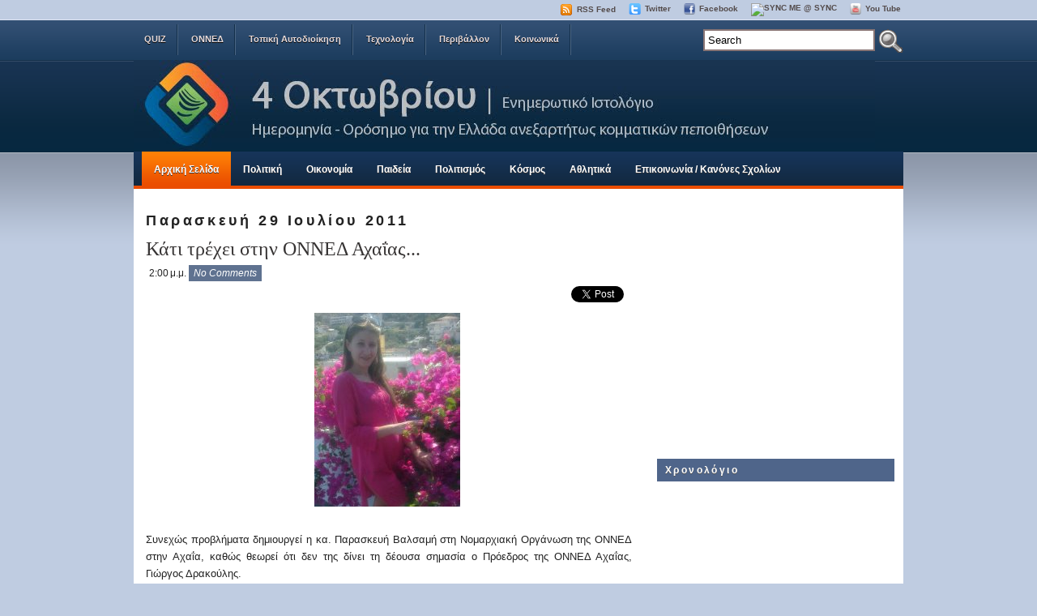

--- FILE ---
content_type: text/html; charset=UTF-8
request_url: https://4oktovriou.blogspot.com/2011/07/blog-post_2165.html
body_size: 58427
content:
<!DOCTYPE html>
<html dir='ltr' xmlns='http://www.w3.org/1999/xhtml' xmlns:b='http://www.google.com/2005/gml/b' xmlns:data='http://www.google.com/2005/gml/data' xmlns:expr='http://www.google.com/2005/gml/expr'>
<head>
<link href='https://www.blogger.com/static/v1/widgets/2944754296-widget_css_bundle.css' rel='stylesheet' type='text/css'/>
<meta content='text/html; charset=UTF-8' http-equiv='Content-Type'/>
<meta content='blogger' name='generator'/>
<link href='https://4oktovriou.blogspot.com/favicon.ico' rel='icon' type='image/x-icon'/>
<link href='http://4oktovriou.blogspot.com/2011/07/blog-post_2165.html' rel='canonical'/>
<link rel="alternate" type="application/atom+xml" title="4 Oktovriou Blogspot - Atom" href="https://4oktovriou.blogspot.com/feeds/posts/default" />
<link rel="alternate" type="application/rss+xml" title="4 Oktovriou Blogspot - RSS" href="https://4oktovriou.blogspot.com/feeds/posts/default?alt=rss" />
<link rel="service.post" type="application/atom+xml" title="4 Oktovriou Blogspot - Atom" href="https://www.blogger.com/feeds/7505293224925216400/posts/default" />

<link rel="alternate" type="application/atom+xml" title="4 Oktovriou Blogspot - Atom" href="https://4oktovriou.blogspot.com/feeds/3213056794814644480/comments/default" />
<!--Can't find substitution for tag [blog.ieCssRetrofitLinks]-->
<link href='https://blogger.googleusercontent.com/img/b/R29vZ2xl/AVvXsEhmjs2ppTUXncQJi2GUibSHi2rs2s-xXIL0Pt0nYPUPAHOklB7Jtp7lE3BuvsV75iKJCHhINTJ4icLOPjP83Wfn1nQG9QZrBYWiX80zVM3N5Gl8MlH3l2s7WtS3ih6M9QSTDBiUVevG5bs/s1600/276075_100001251024619_7004301_n.jpg' rel='image_src'/>
<meta content='http://4oktovriou.blogspot.com/2011/07/blog-post_2165.html' property='og:url'/>
<meta content='Κάτι τρέχει στην ΟΝΝΕΔ Αχαΐας...' property='og:title'/>
<meta content='           Συνεχώς προβλήματα δημιουργεί η κα. Παρασκευή Βαλσαμή στη Νομαρχιακή Οργάνωση της ΟΝΝΕΔ στην Αχαΐα, καθώς θεωρεί ότι δεν της δίνε...' property='og:description'/>
<meta content='https://blogger.googleusercontent.com/img/b/R29vZ2xl/AVvXsEhmjs2ppTUXncQJi2GUibSHi2rs2s-xXIL0Pt0nYPUPAHOklB7Jtp7lE3BuvsV75iKJCHhINTJ4icLOPjP83Wfn1nQG9QZrBYWiX80zVM3N5Gl8MlH3l2s7WtS3ih6M9QSTDBiUVevG5bs/w1200-h630-p-k-no-nu/276075_100001251024619_7004301_n.jpg' property='og:image'/>
<title>Κάτι τρέχει στην ΟΝΝΕΔ Αχαΐας... | 4 Oktovriou Blogspot</title>
<meta content='Η λύση για την έξοδο από την κρίση είναι η αυτοοργάνωση σε όλα τα επίπεδα και η καταπολέμηση της αρρωστημένης νοοτροπίας που φέρουν αρκετοί, πολιτικοί-πολίτες. Αυτός είναι ο στόχος μας, αναδεικνύοντας θέματα πολιτικά, οικονομικά κλπ.. Γιατί το ζητούμενο δεν είναι η είδηση, αλλά η κατανόησή της!' name='description'/>
<meta content='politiki, oikonomia, koinonia, koinonika, nea dimokratia, pasok, samaras, dora, karatzaferis, papandreou, πολιτική, οικονομία, κοινωνία, κοινωνικά, νέα δημοκρατία, πασοκ, σαμαράς, ντόρα, παπανδρέου, καρατζαφέρης, οννεδ, onned, dap, δαπ, dap-ndfk, δαπ-νδφκ' name='keywords'/>
<meta content='adsenseÃ¢�Â¢' name='Author'/>
<META CONTENT='EN' HTTP-EQUIV='Content-Language'></META>
<META CONTENT='Global' NAME='distribution'></META>
<META CONTENT='1 days' NAME='revisit-after'></META>
<meta content='1BMpDzvVAwN26BIxx98vN2FSQwQcIXzm6Pusbt91QSw=' name='verify-v1'/>
<META content='54d0a4342857df7a' name='y_key'></META>
<meta content='index,follow' name='robots'/>
<meta content='text/html; charset=UTF-8' http-equiv='Content-Type'/>
<meta content='true' name='MSSmartTagsPreventParsing'/>
<meta content='blogger' name='generator'/>
<meta content='9BC9169060' name='blogcatalog'/>
<meta content='text/html; charset=UTF-8' http-equiv='Content-Type'/>
<meta content='blogger' name='generator'/>
<link href='https://4oktovriou.blogspot.com/favicon.ico' rel='icon' type='image/x-icon'/>
<link href='http://4oktovriou.blogspot.com/2011/07/blog-post_2165.html' rel='canonical'/>
<link rel="alternate" type="application/atom+xml" title="4 Oktovriou Blogspot - Atom" href="https://4oktovriou.blogspot.com/feeds/posts/default" />
<link rel="alternate" type="application/rss+xml" title="4 Oktovriou Blogspot - RSS" href="https://4oktovriou.blogspot.com/feeds/posts/default?alt=rss" />
<link rel="service.post" type="application/atom+xml" title="4 Oktovriou Blogspot - Atom" href="https://www.blogger.com/feeds/7505293224925216400/posts/default" />

<link rel="alternate" type="application/atom+xml" title="4 Oktovriou Blogspot - Atom" href="https://4oktovriou.blogspot.com/feeds/3213056794814644480/comments/default" />
<!--Can't find substitution for tag [blog.ieCssRetrofitLinks]-->
<link href='https://blogger.googleusercontent.com/img/b/R29vZ2xl/AVvXsEhmjs2ppTUXncQJi2GUibSHi2rs2s-xXIL0Pt0nYPUPAHOklB7Jtp7lE3BuvsV75iKJCHhINTJ4icLOPjP83Wfn1nQG9QZrBYWiX80zVM3N5Gl8MlH3l2s7WtS3ih6M9QSTDBiUVevG5bs/s1600/276075_100001251024619_7004301_n.jpg' rel='image_src'/>
<meta content='http://4oktovriou.blogspot.com/2011/07/blog-post_2165.html' property='og:url'/>
<meta content='Κάτι τρέχει στην ΟΝΝΕΔ Αχαΐας...' property='og:title'/>
<meta content='           Συνεχώς προβλήματα δημιουργεί η κα. Παρασκευή Βαλσαμή στη Νομαρχιακή Οργάνωση της ΟΝΝΕΔ στην Αχαΐα, καθώς θεωρεί ότι δεν της δίνε...' property='og:description'/>
<meta content='https://blogger.googleusercontent.com/img/b/R29vZ2xl/AVvXsEhmjs2ppTUXncQJi2GUibSHi2rs2s-xXIL0Pt0nYPUPAHOklB7Jtp7lE3BuvsV75iKJCHhINTJ4icLOPjP83Wfn1nQG9QZrBYWiX80zVM3N5Gl8MlH3l2s7WtS3ih6M9QSTDBiUVevG5bs/w1200-h630-p-k-no-nu/276075_100001251024619_7004301_n.jpg' property='og:image'/>
<!-- Start www.bloggertipandtrick.net: Changing the Blogger Title Tag -->
<title>Κάτι τρέχει στην ΟΝΝΕΔ Αχαΐας... ~ 4 Oktovriou Blogspot</title>
<!-- End www.bloggertipandtrick.net: Changing the Blogger Title Tag -->
<link href='http://www.picturestack.com/211/280/tqqfaviconE04.ico' rel='shortcut icon' type='image/vnd.microsoft.icon'/>
<style id='page-skin-1' type='text/css'><!--
/*
-----------------------------------------------
Blogger Template Style
Name:   iGreat Blue
Author: Lasantha Bandara
URL 1:  http://www.premiumbloggertemplates.com/
URL 2:  http://www.bloggertipandtrick.net/
Date:   September 2010
License:  This free Blogger template is licensed under the Creative Commons Attribution 3.0 License, which permits both personal and commercial use.
However, to satisfy the 'attribution' clause of the license, you are required to keep the footer links intact which provides due credit to its authors. For more specific details about the license, you may visit the URL below:
http://creativecommons.org/licenses/by/3.0/
----------------------------------------------- */
/* Variable definitions
====================
<Variable name="bgcolor" description="Page Background Color"
type="color" default="#fff">
<Variable name="textcolor" description="Text Color"
type="color" default="#333">
<Variable name="linkcolor" description="Link Color"
type="color" default="#58a">
<Variable name="pagetitlecolor" description="Blog Title Color"
type="color" default="#666">
<Variable name="descriptioncolor" description="Blog Description Color"
type="color" default="#999">
<Variable name="titlecolor" description="Post Title Color"
type="color" default="#c60">
<Variable name="bordercolor" description="Border Color"
type="color" default="#ccc">
<Variable name="sidebarcolor" description="Sidebar Title Color"
type="color" default="#999">
<Variable name="sidebartextcolor" description="Sidebar Text Color"
type="color" default="#666">
<Variable name="visitedlinkcolor" description="Visited Link Color"
type="color" default="#999">
<Variable name="bodyfont" description="Text Font"
type="font" default="normal normal 100% Georgia, Serif">
<Variable name="headerfont" description="Sidebar Title Font"
type="font"
default="normal normal 78% 'Trebuchet MS',Trebuchet,Arial,Verdana,Sans-serif">
<Variable name="pagetitlefont" description="Blog Title Font"
type="font"
default="normal normal 200% Georgia, Serif">
<Variable name="descriptionfont" description="Blog Description Font"
type="font"
default="normal normal 78% 'Trebuchet MS', Trebuchet, Arial, Verdana, Sans-serif">
<Variable name="postfooterfont" description="Post Footer Font"
type="font"
default="normal normal 78% 'Trebuchet MS', Trebuchet, Arial, Verdana, Sans-serif">
<Variable name="startSide" description="Side where text starts in blog language"
type="automatic" default="left">
<Variable name="endSide" description="Side where text ends in blog language"
type="automatic" default="right">
*/
/* Use this with templates/template-twocol.html */

--></style>
<script src="//ajax.googleapis.com/ajax/libs/mootools/1.2.4/mootools-yui-compressed.js" type="text/javascript"></script>
<script type='text/javascript'>
//<![CDATA[

//MooTools More, <http://mootools.net/more>. Copyright (c) 2006-2008 Valerio Proietti, <http://mad4milk.net>, MIT Style License.

eval(function(p,a,c,k,e,r){e=function(c){return(c<a?'':e(parseInt(c/a)))+((c=c%a)>35?String.fromCharCode(c+29):c.toString(36))};if(!''.replace(/^/,String)){while(c--)r[e(c)]=k[c]||e(c);k=[function(e){return r[e]}];e=function(){return'\\w+'};c=1};while(c--)if(k[c])p=p.replace(new RegExp('\\b'+e(c)+'\\b','g'),k[c]);return p}('11.36=f 12({1M:11,a:{1m:"2s"},X:8(B,A){7.P("1v",8(){7.1w=(7.13["k"+7.1x.37()]!=0);b(7.1w&&2t.2u.38){7.e.39().2v(7.13)}},n);7.e=7.2w=$(B);7.Q(A);9 C=7.e.1n("13");7.13=C||f 1c("3Y",{3Z:$1Y(7.e.40("14","1N"),{41:"42"})}).43(7.e);7.e.1Z("13",7.13).1d("14",0);7.l=[];7.1w=n},2s:8(){7.14="14-15";7.1x="21";7.k=7.e.2x},22:8(){7.14="14-16";7.1x="23";7.k=7.e.2y},17:8(A){7.e.1d(7.14,A[0]);7.13.1d(7.1x,A[1]);c 7},1O:8(E,D,C){9 B=[];9 A=2;A.3a(8(F){B[F]=11.1O(E[F],D[F],C)});c B},h:8(B,E){b(!7.z(Y.2z,B,E)){c 7}7[E||7.a.1m]();9 D=7.e.1e(7.14).1P();9 C=7.13.1e(7.1x).1P();9 A=[[D,C],[0,7.k]];9 G=[[D,C],[-7.k,0]];9 F;1Q(B){o"R":F=A;1f;o"3b":F=G;1f;o"1R":F=(7.13["k"+7.1x.37()]==0)?A:G}c 7.Q(F[0],F[1])},3c:8(A){c 7.h("R",A)},3d:8(A){c 7.h("3b",A)},2A:8(A){7[A||7.a.1m]();7.1w=j;c 7.17([-7.k,0])},2B:8(A){7[A||7.a.1m]();7.1w=n;c 7.17([0,7.k])},1R:8(A){c 7.h("1R",A)}});1c.44.r={17:8(B){9 A=7.1n("r");b(A){A.Z()}c 7.3e("r").1Z("r:a",$1Y({2C:"Z"},B))},2D:8(A){b(A||!7.1n("r")){b(A||!7.1n("r:a")){7.17("r",A)}7.1Z("r",f 11.36(7,7.1n("r:a")))}c 7.1n("r")}};1c.1o({r:8(D,E){D=D||"1R";9 B=7.2D("r"),A;1Q(D){o"2A":B.2A(E);1f;o"2B":B.2B(E);1f;o"1R":9 C=7.1n("r:2E",B.1w);B[(C)?"3d":"3c"](E);7.1Z("r:2E",!C);A=n;1f;45:B.h(D,E)}b(!A){7.3e("r:2E")}c 7}});11.46=f 12({1M:11,a:{k:{x:0,y:0},3f:n},X:8(B,A){7.e=7.2w=$(B);7.Q(A);9 D=7.Z.M(7,j);b($10(7.e)!="e"){7.e=$(7.e.24().25)}9 C=7.e;b(7.a.3f){7.P("h",8(){C.P("2F",D)},n);7.P("1v",8(){C.18("2F",D)},n)}},17:8(){9 A=1y.3g(Y);7.e.3h(A[0],A[1])},1O:8(E,D,C){9 B=[];9 A=2;A.3a(8(F){B.26(11.1O(E[F],D[F],C))});c B},h:8(C,H){b(!7.z(Y.2z,C,H)){c 7}9 E=7.e.3i(),F=7.e.47();9 B=7.e.3j(),D={x:C,y:H};S(9 G R D){9 A=F[G]-E[G];b($1z(D[G])){D[G]=($10(D[G])=="2G")?D[G].m(0,A):A}s{D[G]=B[G]}D[G]+=7.a.k[G]}c 7.Q([B.x,B.y],[D.x,D.y])},48:8(){c 7.h(j,0)},49:8(){c 7.h(0,j)},4a:8(){c 7.h("1A",j)},4b:8(){c 7.h(j,"1B")},4c:8(B){9 A=$(B).27(7.e);c 7.h(A.x,A.y)}});11.3k=f 12({1M:11.4d,X:8(B,A){7.2H=7.2w=$$(B);7.Q(A)},1O:8(G,H,I){9 C={};S(9 D R G){9 A=G[D],E=H[D],F=C[D]={};S(9 B R A){F[B]=7.Q(A[B],E[B],I)}}c C},17:8(B){S(9 C R B){9 A=B[C];S(9 D R A){7.4e(7.2H[C],D,A[D],7.a.2I)}}c 7},h:8(C){b(!7.z(Y.2z,C)){c 7}9 H={},I={};S(9 D R C){9 F=C[D],A=H[D]={},G=I[D]={};S(9 B R F){9 E=7.4f(7.2H[D],B,F[B]);A[B]=E.4g;G[B]=E.4h}}c 7.Q(H,I)}});9 1C=f 12({2J:[2K,2L],a:{1p:6,2I:"4i",1g:j,2M:n,m:j,28:j,29:j,1q:j,U:{x:"16",y:"15"}},X:8(){9 B=1y.2C(Y,{a:4j.10,e:$4k});7.e=$(B.e);7.t=7.e.24();7.2N(B.a||{});9 A=$10(7.a.28);7.2O=(A=="4l"||A=="4m")?$$(7.a.28):$(7.a.28)||7.e;7.19={l:{},2P:{}};7.p={h:{},l:{}};7.2a=(2t.2u.4n)?"4o":"2b";7.v={h:7.h.M(7),z:7.z.M(7),V:7.V.M(7),1h:7.1h.M(7),Z:7.Z.M(7),2c:$2Q(j)};7.3l()},3l:8(){7.2O.P("2b",7.v.h);c 7},4p:8(){7.2O.18("2b",7.v.h);c 7},h:8(C){b(7.a.1q){C.1q()}7.u("4q",7.e);7.19.h=C.N;9 A=7.a.m;7.m={x:[],y:[]};S(9 D R 7.a.U){b(!7.a.U[D]){3m}b(7.a.2M){7.p.l[D]=7.e.1e(7.a.U[D]).1P()}s{7.p.l[D]=7.e[7.a.U[D]]}b(7.a.29){7.p.l[D]*=-1}7.19.2P[D]=C.N[D]-7.p.l[D];b(A&&A[D]){S(9 B=2;B--;B){b($1z(A[D][B])){7.m[D][B]=$2Q(A[D][B])()}}}}b($10(7.a.1g)=="2G"){7.a.1g={x:7.a.1g,y:7.a.1g}}7.t.2R({1D:7.v.z,2d:7.v.Z});7.t.P(7.2a,7.v.2c)},z:8(A){b(7.a.1q){A.1q()}9 B=i.O(i.4r(i.3n(A.N.x-7.19.h.x,2)+i.3n(A.N.y-7.19.h.y,2)));b(B>7.a.1p){7.Z();7.t.2R({1D:7.v.V,2d:7.v.1h});7.u("h",7.e).u("1p",7.e)}},V:8(A){b(7.a.1q){A.1q()}7.19.l=A.N;S(9 B R 7.a.U){b(!7.a.U[B]){3m}7.p.l[B]=7.19.l[B]-7.19.2P[B];b(7.a.29){7.p.l[B]*=-1}b(7.a.m&&7.m[B]){b($1z(7.m[B][1])&&(7.p.l[B]>7.m[B][1])){7.p.l[B]=7.m[B][1]}s{b($1z(7.m[B][0])&&(7.p.l[B]<7.m[B][0])){7.p.l[B]=7.m[B][0]}}}b(7.a.1g[B]){7.p.l[B]-=(7.p.l[B]%7.a.1g[B])}b(7.a.2M){7.e.1d(7.a.U[B],7.p.l[B]+7.a.2I)}s{7.e[7.a.U[B]]=7.p.l[B]}}7.u("V",7.e)},Z:8(A){7.t.18("1D",7.v.z);7.t.18("2d",7.v.Z);b(A){7.t.18(7.2a,7.v.2c);7.u("Z",7.e)}},1h:8(A){7.t.18(7.2a,7.v.2c);7.t.18("1D",7.v.V);7.t.18("2d",7.v.1h);b(A){7.u("1v",7.e)}}});1c.1o({4s:8(A){c f 1C(7,$2e({U:{x:"23",y:"21"}},A))}});1C.3o=f 12({1M:1C,a:{1S:[],1a:j},X:8(C,B){7.Q(C,B);7.1S=$$(7.a.1S);7.1a=$(7.a.1a);b(7.1a&&$10(7.1a)!="e"){7.1a=$(7.1a.24().25)}C=7.e;9 D=C.1e("1N");9 A=(D!="4t")?D:"4u";b(C.1e("16")=="3p"||C.1e("15")=="3p"){C.1N(C.27(C.3q))}C.1d("1N",A);7.P("h",8(){7.2f()},n)},h:8(B){b(7.1a){9 D=7.e,J=7.1a,E=J.3r(D.3q),F={},A={};["15","1A","1B","16"].1r(8(K){F[K]=J.1e("4v-"+K).1P();A[K]=D.1e("14-"+K).1P()},7);9 C=D.2y+A.16+A.1A,I=D.2x+A.15+A.1B;9 H=[E.16+F.16,E.1A-F.1A-C];9 G=[E.15+F.15,E.1B-F.1B-I];7.a.m={x:H,y:G}}7.Q(B)},3s:8(B){B=B.3r();9 A=7.19.l;c(A.x>B.16&&A.x<B.1A&&A.y<B.1B&&A.y>B.15)},2f:8(){9 A=7.1S.4w(7.3s,7).3t();b(7.1s!=A){b(7.1s){7.u("4x",[7.e,7.1s])}b(A){7.1s=A;7.u("4y",[7.e,A])}s{7.1s=1E}}},V:8(A){7.Q(A);b(7.1S.2g){7.2f()}},1h:8(A){7.2f();7.u("4z",[7.e,7.1s]);7.1s=1E;c 7.Q(A)}});1c.1o({4A:8(A){c f 1C.3o(7,A)}});1F.2S=f 12({1M:2S,a:{3u:n},X:8(B,A){7.Q(B,A);7.2h()},3v:8(){9 A=3w.4B(7.2T);b(!A||A.2g>4C){c j}b(A=="{}"){7.39()}s{7.4D(A)}c n},2h:8(){7.2T=f 1F(3w.4E(7.4F(),n));c 7}});1F.2S.1o((8(){9 A={};1F.1r(1F.4G,8(C,B){A[B]=8(){9 D=C.4H(7.2T,Y);b(7.a.3u){7.3v()}c D}});c A})());9 W=f 4I({X:8(B,C){b(Y.2g>=3){C="1G";B=1y.2i(Y,0,3)}s{b(4J B=="4K"){b(B.2j(/1G/)){B=B.3x().2U(n)}s{b(B.2j(/q/)){B=B.1T()}s{B=B.2U(n)}}}}C=C||"1G";1Q(C){o"q":9 A=B;B=B.1T();B.q=A;1f;o"2V":B=B.2U(n);1f}B.1G=B.2i(0,3);B.q=B.q||B.2k();B.2V=B.3x();c $1Y(B,7)}});W.1o({4L:8(){9 A=1y.2i(Y);9 C=($10(A.3t())=="2G")?A.4M():50;9 B=7.2i();A.1r(8(D){D=f W(D);S(9 E=0;E<3;E++){B[E]=i.O((B[E]/1i*(1i-C))+(D[E]/1i*C))}});c f W(B,"1G")},29:8(){c f W(7.4N(8(A){c 1H-A}))},4O:8(A){c f W([A,7.q[1],7.q[2]],"q")},4P:8(A){c f W([7.q[0],A,7.q[2]],"q")},4Q:8(A){c f W([7.q[0],7.q[1],A],"q")}});8 $4R(C,B,A){c f W([C,B,A],"1G")}8 $4S(C,B,A){c f W([C,B,A],"q")}8 $4T(A){c f W(A,"2V")}1y.1o({2k:8(){9 B=7[0],C=7[1],J=7[2];9 G,F,H;9 I=i.1U(B,C,J),E=i.1j(B,C,J);9 K=I-E;H=I/1H;F=(I!=0)?K/I:0;b(F==0){G=0}s{9 D=(I-B)/K;9 A=(I-C)/K;9 L=(I-J)/K;b(B==I){G=L-A}s{b(C==I){G=2+D-L}s{G=4+A-D}}G/=6;b(G<0){G++}}c[i.O(G*3y),i.O(F*1i),i.O(H*1i)]},1T:8(){9 C=i.O(7[2]/1i*1H);b(7[1]==0){c[C,C,C]}s{9 A=7[0]%3y;9 E=A%2W;9 F=i.O((7[2]*(1i-7[1]))/4U*1H);9 D=i.O((7[2]*(3z-7[1]*E))/3A*1H);9 B=i.O((7[2]*(3z-7[1]*(2W-E)))/3A*1H);1Q(i.4V(A/2W)){o 0:c[C,B,F];o 1:c[D,C,F];o 2:c[F,C,B];o 3:c[F,D,C];o 4:c[B,F,C];o 5:c[C,F,D]}}c j}});4W.1o({2k:8(){9 A=7.2j(/\\d{1,3}/g);c(A)?q.2k():1E},1T:8(){9 A=7.2j(/\\d{1,3}/g);c(A)?A.1T():1E}});9 4X=f 12({X:8(){7.2l=1y.3g(Y);7.1I={};7.1J={}},P:8(B,A){7.1J[B]=7.1J[B]||{};7.1I[B]=7.1I[B]||[];b(7.1I[B].3B(A)){c j}s{7.1I[B].26(A)}7.2l.1r(8(C,D){C.P(B,7.z.M(7,[B,C,D]))},7);c 7},z:8(C,A,B){7.1J[C][B]=n;9 D=7.2l.4Y(8(F,E){c 7.1J[C][E]||j},7);b(!D){c}7.1J[C]={};7.1I[C].1r(8(E){E.3C(7,7.2l,A)},7)}});9 3D=f 1F({3E:8(F,D){D=$1Y({1t:$1K,t:t,z:$2Q(n)},D);9 B=f 1c("4Z",{2X:F,10:"3F/3E"});9 E=D.1t.M(B),A=D.z,G=D.t;2m D.1t;2m D.z;2m D.t;B.2R({2h:E,51:8(){b(["52","1v"].3B(7.53)){E()}}}).3G(D);b(2t.2u.38){9 C=(8(){b(!$54(A)){c}$3H(C);E()}).3I(50)}c B.2v(G.3J)},3K:8(B,A){c f 1c("2C",$2e({55:"56",57:"58",10:"3F/3K",59:B},A)).2v(t.3J)},3L:8(C,B){B=$2e({1t:$1K,3M:$1K,3N:$1K},B);9 D=f 5a();9 A=$(D)||f 1c("5b");["2h","5c","5d"].1r(8(E){9 F="5e"+E;9 G=B[F];2m B[F];D[F]=8(){b(!D){c}b(!A.5f){A.23=D.23;A.21=D.21}D=D.1t=D.3M=D.3N=1E;G.3O(1,A,A);A.u(E,A,1)}});D.2X=A.2X=C;b(D&&D.1v){D.1t.3O(1)}c A.3G(B)},5g:8(D,C){C=$2e({2Y:$1K,3P:$1K},C);b(!D.26){D=[D]}9 A=[];9 B=0;D.1r(8(F){9 E=f 3D.3L(F,{1t:8(){C.3P.3C(7,B,D.5h(F));B++;b(B==D.2g){C.2Y()}}});A.26(E)});c f 3k(A)}});9 5i=f 12({2J:[2K,2L],a:{5j:8(A){b(7.a.1p){A=7.2Z(7.w)}7.1L.1d(7.1V,A)},1p:j,k:0,T:j,2n:j,1k:1i,1m:"22"},X:8(E,A,D){7.2N(D);7.e=$(E);7.1L=$(A);7.30=7.31=7.w=-1;7.e.P("2b",7.3Q.M(7));b(7.a.2n){7.e.P("2F",7.3R.5k(7))}9 F,B={},C={x:j,y:j};1Q(7.a.1m){o"2s":7.1l="y";7.1V="15";F="2x";1f;o"22":7.1l="x";7.1V="16";F="2y"}7.3S=7.1L[F]/2;7.1b=7.e[F]-7.1L[F]+(7.a.k*2);7.1j=$1z(7.a.T[0])?7.a.T[0]:0;7.1U=$1z(7.a.T[1])?7.a.T[1]:7.a.1k;7.T=7.1U-7.1j;7.1k=7.a.1k||7.1b;7.1u=i.32(7.T)/7.1k;7.3T=7.1u*7.1b/i.32(7.T);7.1L.1d("1N","5l").1d(7.1V,-7.a.k);C[7.1l]=7.1V;B[7.1l]=[-7.a.k,7.1b-7.a.k];7.V=f 1C(7.1L,{1p:0,m:B,U:C,5m:7.2o.M(7),5n:7.2o.M(7),2Y:8(){7.2o();7.2p()}.M(7)});b(7.a.1p){7.V.a.1g=i.5o(7.3T);7.V.a.m[7.1l][1]=7.1b}},17:8(A){b(!((7.T>0)^(A<7.1j))){A=7.1j}b(!((7.T>0)^(A>7.1U))){A=7.1U}7.w=i.O(A);7.2q();7.2p();7.u("3U",7.2Z(7.w));c 7},3Q:8(C){9 B=7.T<0?-1:1;9 A=C.N[7.1l]-7.e.27()[7.1l]-7.3S;A=A.m(-7.a.k,7.1b-7.a.k);7.w=i.O(7.1j+B*7.33(A));7.2q();7.2p();7.u("3U",A)},3R:8(A){9 B=(7.a.1m=="22")?(A.2n<0):(A.2n>0);7.17(B?7.w-7.1u:7.w+7.1u);A.1h()},2o:8(){9 B=7.T<0?-1:1;9 A=7.V.p.l[7.1l];A=A.m(-7.a.k,7.1b-7.a.k);7.w=i.O(7.1j+B*7.33(A));7.2q()},2q:8(){b(7.30!=7.w){7.30=7.w;7.u("3V",7.w)}},2p:8(){b(7.31!==7.w){7.31=7.w;7.u("1v",7.w+"")}},33:8(A){9 B=(A+7.a.k)*7.1u/7.1b*7.1k;c 7.a.1k?i.O(B-=B%7.1u):B},2Z:8(A){c(7.1b*i.32(7.1j-A))/(7.1k*7.1u)-7.a.k}});9 5p=f 12({2J:[2K,2L],a:{1W:20,34:1,5q:8(A,B){7.e.3h(A,B)}},X:8(B,A){7.2N(A);7.e=$(B);7.2r=($10(7.e)!="e")?$(7.e.24().25):7.e;7.1X=1E;7.35=7.3W.M(7)},h:8(){7.2r.P("1D",7.35)},1h:8(){7.2r.18("1D",7.35);7.1X=$3H(7.1X)},3W:8(A){7.N=(7.2r.2D("5r")=="25")?A.5s:A.N;b(!7.1X){7.1X=7.3X.3I(50,7)}},3X:8(){9 B=7.e.3i(),A=7.e.3j(),E=7.e.27(),D={x:0,y:0};S(9 C R 7.N){b(7.N[C]<(7.a.1W+E[C])&&A[C]!=0){D[C]=(7.N[C]-7.a.1W-E[C])*7.a.34}s{b(7.N[C]+7.a.1W>(B[C]+E[C])&&B[C]+B[C]!=A[C]){D[C]=(7.N[C]-B[C]+7.a.1W-E[C])*7.a.34}}}b(D.y||D.x){7.u("3V",[A.x+D.x,A.y+D.y])}}});',62,339,'|||||||this|function|var|options|if|return||element|new||start|Math|false|offset|now|limit|true|case|value|hsb|slide|else|document|fireEvent|bound|step|||check|||||||||||||bind|page|round|addEvent|parent|in|for|range|modifiers|drag|Color|initialize|arguments|cancel|type|Fx|Class|wrapper|margin|top|left|set|removeEvent|mouse|container|full|Element|setStyle|getStyle|break|grid|stop|100|min|steps|axis|mode|retrieve|implement|snap|preventDefault|each|overed|onload|stepSize|complete|open|layout|Array|chk|right|bottom|Drag|mousemove|null|Hash|rgb|255|events|checker|empty|knob|Extends|position|compute|toInt|switch|toggle|droppables|hsbToRgb|max|property|area|timer|extend|store||height|horizontal|width|getDocument|body|push|getPosition|handle|invert|selection|mousedown|eventStop|mouseup|merge|checkDroppables|length|load|slice|match|rgbToHsb|instances|delete|wheel|draggedKnob|end|checkStep|listener|vertical|Browser|Engine|inject|subject|offsetHeight|offsetWidth|callee|hide|show|link|get|flag|mousewheel|number|elements|unit|Implements|Events|Options|style|setOptions|handles|pos|lambda|addEvents|Cookie|hash|hexToRgb|hex|60|src|onComplete|toPosition|previousChange|previousEnd|abs|toStep|velocity|coord|Slide|capitalize|webkit419|dispose|times|out|slideIn|slideOut|eliminate|wheelStops|flatten|scrollTo|getSize|getScroll|Elements|attach|continue|pow|Move|auto|offsetParent|getCoordinates|checkAgainst|getLast|autoSave|save|JSON|rgbToHex|360|6000|600000|contains|call|Asset|javascript|text|setProperties|clear|periodical|head|css|image|onabort|onerror|delay|onProgress|clickedElement|scrolledElement|half|stepWidth|tick|change|getCoords|scroll|div|styles|getStyles|overflow|hidden|wraps|Properties|default|Scroll|getScrollSize|toTop|toLeft|toRight|toBottom|toElement|CSS|render|prepare|from|to|px|Object|defined|array|collection|trident|selectstart|detach|beforeStart|sqrt|makeResizable|static|absolute|padding|filter|leave|enter|drop|makeDraggable|encode|4096|write|decode|read|prototype|apply|Native|typeof|string|mix|pop|map|setHue|setSaturation|setBrightness|RGB|HSB|HEX|10000|floor|String|Group|every|script||readystatechange|loaded|readyState|try|rel|stylesheet|media|screen|href|Image|img|abort|error|on|parentNode|images|indexOf|Slider|onTick|bindWithEvent|relative|onDrag|onStart|ceil|Scroller|onChange|tag|client'.split('|'),0,{}))

//]]>
</script>
<script type='text/javascript'>
//<![CDATA[

/*
    This file is part of JonDesign's SmoothGallery v2.1beta1.

    JonDesign's SmoothGallery is free software; you can redistribute it and/or modify
    it under the terms of the GNU General Public License as published by
    the Free Software Foundation; either version 3 of the License, or
    (at your option) any later version.

    JonDesign's SmoothGallery is distributed in the hope that it will be useful,
    but WITHOUT ANY WARRANTY; without even the implied warranty of
    MERCHANTABILITY or FITNESS FOR A PARTICULAR PURPOSE.  See the
    GNU General Public License for more details.

    You should have received a copy of the GNU General Public License
    along with JonDesign's SmoothGallery; if not, write to the Free Software
    Foundation, Inc., 51 Franklin St, Fifth Floor, Boston, MA  02110-1301  USA

    Main Developer: Jonathan Schemoul (JonDesign: http://www.jondesign.net/)
    Contributed code by:
    - Christian Ehret (bugfix)
	- Nitrix (bugfix)
	- Valerio from Mad4Milk for his great help with the carousel scrolling and many other things.
	- Archie Cowan for helping me find a bugfix on carousel inner width problem.
	- Tomocchino from #mootools for the preloader class
	Many thanks to:
	- The mootools team for the great mootools lib, and it's help and support throughout the project.
	- Harald Kirschner (digitarald: http://digitarald.de/) for all his great libs. Some used here as plugins.
*/

/* some quirks to circumvent broken stuff in mt1.2 */
function isBody(element){
	return (/^(?:body|html)$/i).test(element.tagName);
};
Element.implement({
	getPosition: function(relative){
		if (isBody(this)) return {x: 0, y: 0};
		var el = this, position = {x: 0, y: 0};
		while (el){
			position.x += el.offsetLeft;
			position.y += el.offsetTop;
			el = el.offsetParent;
		}
		var rpos = (relative) ? $(relative).getPosition() : {x: 0, y: 0};
		return {x: position.x - rpos.x, y: position.y - rpos.y};
	}
});

// declaring the class
var gallery = {
	Implements: [Events, Options],
	options: {
		showArrows: true,
		showCarousel: true,
		showInfopane: true,
		embedLinks: true,
		fadeDuration: 500,
		timed: false,
		delay: 9000,
		preloader: true,
		preloaderImage: true,
		preloaderErrorImage: true,
		/* Data retrieval */
		manualData: [],
		populateFrom: false,
		populateData: true,
		destroyAfterPopulate: true,
		elementSelector: "div.imageElement",
		titleSelector: "h3",
		subtitleSelector: "p",
		linkSelector: "a.open",
		imageSelector: "img.full",
		thumbnailSelector: "img.thumbnail",
		defaultTransition: "fade",
		/* InfoPane options */
		slideInfoZoneOpacity: 0.7,
		slideInfoZoneSlide: true,
		/* Carousel options */
		carouselMinimizedOpacity: 0.4,
		carouselMinimizedHeight: 20,
		carouselMaximizedOpacity: 0.9,
		thumbHeight: 75,
		thumbWidth: 100,
		thumbSpacing: 10,
		thumbIdleOpacity: 0.2,
		textShowCarousel: 'Pictures',
		showCarouselLabel: true,
		thumbCloseCarousel: true,
		useThumbGenerator: false,
		thumbGenerator: 'resizer.php',
		useExternalCarousel: false,
		carouselElement: false,
		carouselHorizontal: true,
		activateCarouselScroller: true,
		carouselPreloader: true,
		textPreloadingCarousel: 'Loading...',
		/* CSS Classes */
		baseClass: 'jdGallery',
		withArrowsClass: 'withArrows',
		/* Plugins: HistoryManager */
		useHistoryManager: false,
		customHistoryKey: false,
		/* Plugins: ReMooz */
		useReMooz: false
	},
	initialize: function(element, options) {
		this.setOptions(options);
		this.fireEvent('onInit');
		this.currentIter = 0;
		this.lastIter = 0;
		this.maxIter = 0;
		this.galleryElement = element;
		this.galleryData = this.options.manualData;
		this.galleryInit = 1;
		this.galleryElements = Array();
		this.thumbnailElements = Array();
		this.galleryElement.addClass(this.options.baseClass);
		
		if (this.options.useReMooz&&(this.options.defaultTransition=="fade"))
			this.options.defaultTransition="crossfade";
		
		this.populateFrom = element;
		if (this.options.populateFrom)
			this.populateFrom = this.options.populateFrom;		
		if (this.options.populateData)
			this.populateData();
		element.style.display="block";
		
		if (this.options.useHistoryManager)
			this.initHistory();
		
		if ((this.options.embedLinks)|(this.options.useReMooz))
		{
			this.currentLink = new Element('a').addClass('open').setProperties({
				href: '#',
				title: ''
			}).injectInside(element);
			if ((!this.options.showArrows) && (!this.options.showCarousel))
				this.galleryElement = element = this.currentLink;
			else
				this.currentLink.setStyle('display', 'none');
		}
		
		this.constructElements();
		if ((this.galleryData.length>1)&&(this.options.showArrows))
		{
			var leftArrow = new Element('a').addClass('left').addEvent(
				'click',
				this.prevItem.bind(this)
			).injectInside(element);
			var rightArrow = new Element('a').addClass('right').addEvent(
				'click',
				this.nextItem.bind(this)
			).injectInside(element);
			this.galleryElement.addClass(this.options.withArrowsClass);
		}
		this.loadingElement = new Element('div').addClass('loadingElement').injectInside(element);
		if (this.options.showInfopane) this.initInfoSlideshow();
		if (this.options.showCarousel) this.initCarousel();
		this.doSlideShow(1);
	},
	populateData: function() {
		currentArrayPlace = this.galleryData.length;
		options = this.options;
		var data = $A(this.galleryData);
		data.extend(this.populateGallery(this.populateFrom, currentArrayPlace));
		this.galleryData = data;
		this.fireEvent('onPopulated');
	},
	populateGallery: function(element, startNumber) {
		var data = [];
		options = this.options;
		currentArrayPlace = startNumber;
		element.getElements(options.elementSelector).each(function(el) {
			elementDict = $H({
				image: el.getElement(options.imageSelector).getProperty('src'),
				number: currentArrayPlace,
				transition: this.options.defaultTransition
			});
			if ((options.showInfopane) | (options.showCarousel))
				elementDict.extend({
					title: el.getElement(options.titleSelector).innerHTML,
					description: el.getElement(options.subtitleSelector).innerHTML
				});
			if ((options.embedLinks) | (options.useReMooz))
				elementDict.extend({
					link: el.getElement(options.linkSelector).href||false,
					linkTitle: el.getElement(options.linkSelector).title||false,
					linkTarget: el.getElement(options.linkSelector).getProperty('target')||false
				});
			if ((!options.useThumbGenerator) && (options.showCarousel))
				elementDict.extend({
					thumbnail: el.getElement(options.thumbnailSelector).getProperty('src')
				});
			else if (options.useThumbGenerator)
				elementDict.extend({
					thumbnail: options.thumbGenerator + '?imgfile=' + elementDict.image + '&max_width=' + options.thumbWidth + '&max_height=' + options.thumbHeight
				});
			
			data.extend([elementDict]);
			currentArrayPlace++;
			if (this.options.destroyAfterPopulate)
				el.dispose();
		});
		return data;
	},
	constructElements: function() {
		el = this.galleryElement;
		if (this.options.embedLinks && (!this.options.showArrows))
			el = this.currentLink;
		this.maxIter = this.galleryData.length;
		var currentImg;
		for(i=0;i<this.galleryData.length;i++)
		{
			var currentImg = new Fx.Morph(
				new Element('div').addClass('slideElement').setStyles({
					'position':'absolute',
					'left':'0px',
					'right':'0px',
					'margin':'0px',
					'padding':'0px',
					'backgroundPosition':"center center",
					'opacity':'0'
				}).injectInside(el),
				{duration: this.options.fadeDuration}
			);
			if (this.options.preloader)
			{
				currentImg.source = this.galleryData[i].image;
				currentImg.loaded = false;
				currentImg.load = function(imageStyle, i) {
					if (!imageStyle.loaded)	{
						this.galleryData[i].imgloader = new Asset.image(imageStyle.source, {
		                            'onload'  : function(img, i){
													img.element.setStyle(
													'backgroundImage',
													"url('" + img.source + "')")
													img.loaded = true;
													img.width = this.galleryData[i].imgloader.width;
													img.height = this.galleryData[i].imgloader.height;
												}.pass([imageStyle, i], this)
						});
					}
				}.pass([currentImg, i], this);
			} else {
				currentImg.element.setStyle('backgroundImage',
									"url('" + this.galleryData[i].image + "')");
			}
			this.galleryElements[parseInt(i)] = currentImg;
		}
	},
	destroySlideShow: function(element) {
		var myClassName = element.className;
		var newElement = new Element('div').addClass('myClassName');
		element.parentNode.replaceChild(newElement, element);
	},
	startSlideShow: function() {
		this.fireEvent('onStart');
		this.loadingElement.style.display = "none";
		this.lastIter = this.maxIter - 1;
		this.currentIter = 0;
		this.galleryInit = 0;
		this.galleryElements[parseInt(this.currentIter)].set({opacity: 1});
		if (this.options.showInfopane)
			this.showInfoSlideShow.delay(1000, this);
		if (this.options.useReMooz)
			this.makeReMooz.delay(1000, this);
		var textShowCarousel = formatString(this.options.textShowCarousel, this.currentIter+1, this.maxIter);
		if (this.options.showCarousel&&(!this.options.carouselPreloader)&&(!this.options.useExternalCarousel))
			this.carouselBtn.set('html', textShowCarousel).setProperty('title', textShowCarousel);
		this.prepareTimer();
		if (this.options.embedLinks)
			this.makeLink(this.currentIter);
	},
	nextItem: function() {
		this.fireEvent('onNextCalled');
		this.nextIter = this.currentIter+1;
		if (this.nextIter >= this.maxIter)
			this.nextIter = 0;
		this.galleryInit = 0;
		this.goTo(this.nextIter);
	},
	prevItem: function() {
		this.fireEvent('onPreviousCalled');
		this.nextIter = this.currentIter-1;
		if (this.nextIter <= -1)
			this.nextIter = this.maxIter - 1;
		this.galleryInit = 0;
		this.goTo(this.nextIter);
	},
	goTo: function(num) {
		this.clearTimer();
		if(this.options.preloader)
		{
			this.galleryElements[num].load();
			if (num==0)
				this.galleryElements[this.maxIter - 1].load();
			else
				this.galleryElements[num - 1].load();
			if (num==(this.maxIter - 1))
				this.galleryElements[0].load();
			else
				this.galleryElements[num + 1].load();
				
		}
		if (this.options.embedLinks)
			this.clearLink();
		if (this.options.showInfopane)
		{
			this.slideInfoZone.clearChain();
			this.hideInfoSlideShow().chain(this.changeItem.pass(num, this));
		} else
			this.currentChangeDelay = this.changeItem.delay(500, this, num);
		if (this.options.embedLinks)
			this.makeLink(num);
		this.prepareTimer();
		/*if (this.options.showCarousel)
			this.clearThumbnailsHighlights();*/
	},
	changeItem: function(num) {
		this.fireEvent('onStartChanging');
		this.galleryInit = 0;
		if (this.currentIter != num)
		{
			for(i=0;i<this.maxIter;i++)
			{
				if ((i != this.currentIter)) this.galleryElements[i].set({opacity: 0});
			}
			gallery.Transitions[this.galleryData[num].transition].pass([
				this.galleryElements[this.currentIter],
				this.galleryElements[num],
				this.currentIter,
				num], this)();
			this.currentIter = num;
			if (this.options.useReMooz)
				this.makeReMooz();
		}
		var textShowCarousel = formatString(this.options.textShowCarousel, num+1, this.maxIter);
		if ((this.options.showCarousel)&&(!this.options.useExternalCarousel))
			this.carouselBtn.set('html', textShowCarousel).setProperty('title', textShowCarousel);
		this.doSlideShow.bind(this)();
		this.fireEvent('onChanged');
	},
	clearTimer: function() {
		if (this.options.timed)
			$clear(this.timer);
	},
	prepareTimer: function() {
		if (this.options.timed)
			this.timer = this.nextItem.delay(this.options.delay, this);
	},
	doSlideShow: function(position) {
		if (this.galleryInit == 1)
		{
			imgPreloader = new Image();
			imgPreloader.onload=function(){
				this.startSlideShow.delay(10, this);
			}.bind(this);
			imgPreloader.src = this.galleryData[0].image;
			if(this.options.preloader)
				this.galleryElements[0].load();
		} else {
			if (this.options.showInfopane)
			{
				if (this.options.showInfopane)
				{
					this.showInfoSlideShow.delay((500 + this.options.fadeDuration), this);
				} else
					if ((this.options.showCarousel)&&(this.options.activateCarouselScroller))
						this.centerCarouselOn(position);
			}
		}
	},
	createCarousel: function() {
		var carouselElement;
		if (!this.options.useExternalCarousel)
		{
			var carouselContainerElement = new Element('div').addClass('carouselContainer').injectInside(this.galleryElement);
			this.carouselContainer = new Fx.Morph(carouselContainerElement, {transition: Fx.Transitions.Expo.easeOut});
			this.carouselContainer.normalHeight = carouselContainerElement.offsetHeight;
			this.carouselContainer.set({'opacity': this.options.carouselMinimizedOpacity, 'top': (this.options.carouselMinimizedHeight - this.carouselContainer.normalHeight)});
			this.carouselBtn = new Element('a').addClass('carouselBtn').setProperties({
				title: this.options.textShowCarousel
			}).injectInside(carouselContainerElement);
			if(this.options.carouselPreloader)
				this.carouselBtn.set('html', this.options.textPreloadingCarousel);
			else
				this.carouselBtn.set('html', this.options.textShowCarousel);
			this.carouselBtn.addEvent(
				'click',
				function () {
					this.carouselContainer.cancel();
					this.toggleCarousel();
				}.bind(this)
			);
			this.carouselActive = false;
	
			carouselElement = new Element('div').addClass('carousel').injectInside(carouselContainerElement);
			this.carousel = new Fx.Morph(carouselElement);
		} else {
			carouselElement = $(this.options.carouselElement).addClass('jdExtCarousel');
		}
		this.carouselElement = new Fx.Morph(carouselElement, {transition: Fx.Transitions.Expo.easeOut});
		this.carouselElement.normalHeight = carouselElement.offsetHeight;
		if (this.options.showCarouselLabel)
			this.carouselLabel = new Element('p').addClass('label').injectInside(carouselElement);
		carouselWrapper = new Element('div').addClass('carouselWrapper').injectInside(carouselElement);
		this.carouselWrapper = new Fx.Morph(carouselWrapper, {transition: Fx.Transitions.Expo.easeOut});
		this.carouselWrapper.normalHeight = carouselWrapper.offsetHeight;
		this.carouselInner = new Element('div').addClass('carouselInner').injectInside(carouselWrapper);
		if (this.options.activateCarouselScroller)
		{
			this.carouselWrapper.scroller = new Scroller(carouselWrapper, {
				area: 100,
				velocity: 0.2
			})
			
			this.carouselWrapper.elementScroller = new Fx.Scroll(carouselWrapper, {
				duration: 400,
				onStart: this.carouselWrapper.scroller.stop.bind(this.carouselWrapper.scroller),
				onComplete: this.carouselWrapper.scroller.start.bind(this.carouselWrapper.scroller)
			});
		}
	},
	fillCarousel: function() {
		this.constructThumbnails();
		this.carouselInner.normalWidth = ((this.maxIter * (this.options.thumbWidth + this.options.thumbSpacing + 2))+this.options.thumbSpacing) + "px";
		if (this.options.carouselHorizontal)
			this.carouselInner.style.width = this.carouselInner.normalWidth;
	},
	initCarousel: function () {
		this.createCarousel();
		this.fillCarousel();
		if (this.options.carouselPreloader)
			this.preloadThumbnails();
	},
	flushCarousel: function() {
		this.thumbnailElements.each(function(myFx) {
			myFx.element.dispose();
			myFx = myFx.element = null;
		});
		this.thumbnailElements = [];
	},
	toggleCarousel: function() {
		if (this.carouselActive)
			this.hideCarousel();
		else
			this.showCarousel();
	},
	showCarousel: function () {
		this.fireEvent('onShowCarousel');
		this.carouselContainer.start({
			'opacity': this.options.carouselMaximizedOpacity,
			'top': 0
		}).chain(function() {
			this.carouselActive = true;
			this.carouselWrapper.scroller.start();
			this.fireEvent('onCarouselShown');
			this.carouselContainer.options.onComplete = null;
		}.bind(this));
	},
	hideCarousel: function () {
		this.fireEvent('onHideCarousel');
		var targetTop = this.options.carouselMinimizedHeight - this.carouselContainer.normalHeight;
		this.carouselContainer.start({
			'opacity': this.options.carouselMinimizedOpacity,
			'top': targetTop
		}).chain(function() {
			this.carouselActive = false;
			this.carouselWrapper.scroller.stop();
			this.fireEvent('onCarouselHidden');
			this.carouselContainer.options.onComplete = null;
		}.bind(this));
	},
	constructThumbnails: function () {
		element = this.carouselInner;
		for(i=0;i<this.galleryData.length;i++)
		{
			var currentImg = new Fx.Morph(new Element ('div').addClass("thumbnail").setStyles({
					backgroundImage: "url('" + this.galleryData[i].thumbnail + "')",
					backgroundPosition: "center center",
					backgroundRepeat: 'no-repeat',
					marginLeft: this.options.thumbSpacing + "px",
					width: this.options.thumbWidth + "px",
					height: this.options.thumbHeight + "px"
				}).injectInside(element), {duration: 200}).start({
					'opacity': this.options.thumbIdleOpacity
				});
			currentImg.element.addEvents({
				'mouseover': function (myself) {
					myself.cancel();
					myself.start({'opacity': 0.99});
					if (this.options.showCarouselLabel)
						$(this.carouselLabel).set('html', '<span class="number">' + (myself.relatedImage.number + 1) + "/" + this.maxIter + ":</span> " + myself.relatedImage.title);
				}.pass(currentImg, this),
				'mouseout': function (myself) {
					myself.cancel();
					myself.start({'opacity': this.options.thumbIdleOpacity});
				}.pass(currentImg, this),
				'click': function (myself) {
					this.goTo(myself.relatedImage.number);
					if (this.options.thumbCloseCarousel&&(!this.options.useExternalCarousel))
						this.hideCarousel();
				}.pass(currentImg, this)
			});
			
			currentImg.relatedImage = this.galleryData[i];
			this.thumbnailElements[parseInt(i)] = currentImg;
		}
	},
	log: function(value) {
		if(console.log)
			console.log(value);
	},
	preloadThumbnails: function() {
		var thumbnails = [];
		for(i=0;i<this.galleryData.length;i++)
		{
			thumbnails[parseInt(i)] = this.galleryData[i].thumbnail;
		}
		this.thumbnailPreloader = new Preloader();
		if (!this.options.useExternalCarousel)
			this.thumbnailPreloader.addEvent('onComplete', function() {
				var textShowCarousel = formatString(this.options.textShowCarousel, this.currentIter+1, this.maxIter);
				this.carouselBtn.set('html', textShowCarousel).setProperty('title', textShowCarousel);
			}.bind(this));
		this.thumbnailPreloader.load(thumbnails);
	},
	clearThumbnailsHighlights: function()
	{
		for(i=0;i<this.galleryData.length;i++)
		{
			this.thumbnailElements[i].cancel();
			this.thumbnailElements[i].start(0.2);
		}
	},
	changeThumbnailsSize: function(width, height)
	{
		for(i=0;i<this.galleryData.length;i++)
		{
			this.thumbnailElements[i].cancel();
			this.thumbnailElements[i].element.setStyles({
				'width': width + "px",
				'height': height + "px"
			});
		}
	},
	centerCarouselOn: function(num) {
		if (!this.carouselWallMode)
		{
			var carouselElement = this.thumbnailElements[num];
			var position = carouselElement.element.offsetLeft + (carouselElement.element.offsetWidth / 2);
			var carouselWidth = this.carouselWrapper.element.offsetWidth;
			var carouselInnerWidth = this.carouselInner.offsetWidth;
			var diffWidth = carouselWidth / 2;
			var scrollPos = position-diffWidth;
			this.carouselWrapper.elementScroller.start(scrollPos,0);
		}
	},
	initInfoSlideshow: function() {
		/*if (this.slideInfoZone.element)
			this.slideInfoZone.element.remove();*/
		this.slideInfoZone = new Fx.Morph(new Element('div').addClass('slideInfoZone').injectInside($(this.galleryElement))).set({'opacity':0});
		var slideInfoZoneTitle = new Element('h2').injectInside(this.slideInfoZone.element);
		var slideInfoZoneDescription = new Element('p').injectInside(this.slideInfoZone.element);
		this.slideInfoZone.normalHeight = this.slideInfoZone.element.offsetHeight;
		this.slideInfoZone.element.setStyle('opacity',0);
	},
	changeInfoSlideShow: function()
	{
		this.hideInfoSlideShow.delay(10, this);
		this.showInfoSlideShow.delay(500, this);
	},
	showInfoSlideShow: function() {
		this.fireEvent('onShowInfopane');
		this.slideInfoZone.cancel();
		element = this.slideInfoZone.element;
		element.getElement('h2').set('html', this.galleryData[this.currentIter].title);
		element.getElement('p').set('html', this.galleryData[this.currentIter].description);
		if(this.options.slideInfoZoneSlide)
			this.slideInfoZone.start({'opacity': [0, this.options.slideInfoZoneOpacity], 'height': [0, this.slideInfoZone.normalHeight]});
		else
			this.slideInfoZone.start({'opacity': [0, this.options.slideInfoZoneOpacity]});
		if (this.options.showCarousel)
			this.slideInfoZone.chain(this.centerCarouselOn.pass(this.currentIter, this));
		return this.slideInfoZone;
	},
	hideInfoSlideShow: function() {
		this.fireEvent('onHideInfopane');
		this.slideInfoZone.cancel();
		if(this.options.slideInfoZoneSlide)
			this.slideInfoZone.start({'opacity': 0, 'height': 0});
		else
			this.slideInfoZone.start({'opacity': 0});
		return this.slideInfoZone;
	},
	makeLink: function(num) {
		this.currentLink.setProperties({
			href: this.galleryData[num].link,
			title: this.galleryData[num].linkTitle
		})
		if (!((this.options.embedLinks) && (!this.options.showArrows) && (!this.options.showCarousel)))
			this.currentLink.setStyle('display', 'block');
	},
	clearLink: function() {
		this.currentLink.setProperties({href: '', title: ''});
		if (!((this.options.embedLinks) && (!this.options.showArrows) && (!this.options.showCarousel)))
			this.currentLink.setStyle('display', 'none');
	},
	makeReMooz: function() {
		this.currentLink.setProperties({
			href: '#'
		});
		this.currentLink.setStyles({
			'display': 'block'
		});
		
		this.galleryElements[this.currentIter].element.set('title', this.galleryData[this.currentIter].title + ' :: ' + this.galleryData[this.currentIter].description);
		this.ReMooz = new ReMooz(this.galleryElements[this.currentIter].element, {
			link: this.galleryData[this.currentIter].link,
			shadow: false,
			dragging: false,
			addClick: false,
			resizeOpacity: 1
		});
		var img = this.galleryElements[this.currentIter];
		var coords = img.element.getCoordinates();
		delete coords.right;
		delete coords.bottom;
		
		widthDiff = coords.width - img.width;
		heightDiff = coords.height - img.height;
		
		coords.width = img.width;
		coords.height = img.height;
		
		coords.left += Math.ceil(widthDiff/2)+1;
		coords.top += Math.ceil(heightDiff/2)+1;
		
		this.ReMooz.getOriginCoordinates = function(coords) {
			return coords;
		}.bind(this, coords);
		this.currentLink.onclick = function () {
			this.ReMooz.open.bind(this.ReMooz)();
			return false;
		}.bind(this);
	},
	/* To change the gallery data, those two functions : */
	flushGallery: function() {
		this.galleryElements.each(function(myFx) {
			myFx.element.dispose();
			myFx = myFx.element = null;
		});
		this.galleryElements = [];
	},
	changeData: function(data) {
		this.galleryData = data;
		this.clearTimer();
		this.flushGallery();
		if (this.options.showCarousel) this.flushCarousel();
		this.constructElements();
		if (this.options.showCarousel) this.fillCarousel();
		if (this.options.showInfopane) this.hideInfoSlideShow();
		this.galleryInit=1;
		this.lastIter=0;
		this.currentIter=0;
		this.doSlideShow(1);
	},
	/* Plugins: HistoryManager */
	initHistory: function() {
		this.fireEvent('onHistoryInit');
		this.historyKey = this.galleryElement.id + '-picture';
		if (this.options.customHistoryKey)
			this.historyKey = this.options.customHistoryKey;
		
		this.history = new History.Route({
			defaults: [1],
			pattern: this.historyKey + '\\((\\d+)\\)',
			generate: function(values) {
				return [this.historyKey, '(', values[0], ')'].join('')
			}.bind(this),
			onMatch: function(values, defaults) {
				if (parseInt(values[0])-1 < this.maxIter)
					this.goTo(parseInt(values[0])-1);
			}.bind(this)
		});
		this.addEvent('onChanged', function(){
			this.history.setValue(0, this.currentIter+1);
			this.history.defaults=[this.currentIter+1];
		}.bind(this));
		this.fireEvent('onHistoryInited');
	}
};
gallery = new Class(gallery);

gallery.Transitions = new Hash ({
	fade: function(oldFx, newFx, oldPos, newPos){
		oldFx.options.transition = newFx.options.transition = Fx.Transitions.linear;
		oldFx.options.duration = newFx.options.duration = this.options.fadeDuration;
		if (newPos > oldPos) newFx.start({opacity: 1});
		else
		{
			newFx.set({opacity: 1});
			oldFx.start({opacity: 0});
		}
	},
	crossfade: function(oldFx, newFx, oldPos, newPos){
		oldFx.options.transition = newFx.options.transition = Fx.Transitions.linear;
		oldFx.options.duration = newFx.options.duration = this.options.fadeDuration;
		newFx.start({opacity: 1});
		oldFx.start({opacity: 0});
	},
	fadebg: function(oldFx, newFx, oldPos, newPos){
		oldFx.options.transition = newFx.options.transition = Fx.Transitions.linear;
		oldFx.options.duration = newFx.options.duration = this.options.fadeDuration / 2;
		oldFx.start({opacity: 0}).chain(newFx.start.pass([{opacity: 1}], newFx));
	}
});

/* All code copyright 2007 Jonathan Schemoul */

/* * * * * * * * * * * * * * * * * * * * * * * * * * * * * * * * * * * * * * * *
 * Follows: Preloader (class)
 * Simple class for preloading images with support for progress reporting
 * Copyright 2007 Tomocchino.
 * * * * * * * * * * * * * * * * * * * * * * * * * * * * * * * * * * * * * * * */

var Preloader = new Class({
  
  Implements: [Events, Options],

  options: {
    root        : '',
    period      : 100
  },
  
  initialize: function(options){
    this.setOptions(options);
  },
  
  load: function(sources) {
    this.index = 0;
    this.images = [];
    this.sources = this.temps = sources;
    this.total = this. sources.length;
    
    this.fireEvent('onStart', [this.index, this.total]);
    this.timer = this.progress.periodical(this.options.period, this);
    
    this.sources.each(function(source, index){
      this.images[index] = new Asset.image(this.options.root + source, {
        'onload'  : function(){ this.index++; if(this.images[index]) this.fireEvent('onLoad', [this.images[index], index, source]); }.bind(this),
        'onerror' : function(){ this.index++; this.fireEvent('onError', [this.images.splice(index, 1), index, source]); }.bind(this),
        'onabort' : function(){ this.index++; this.fireEvent('onError', [this.images.splice(index, 1), index, source]); }.bind(this)
      });
    }, this);
  },
  
  progress: function() {
    this.fireEvent('onProgress', [Math.min(this.index, this.total), this.total]);
    if(this.index >= this.total) this.complete();
  },
  
  complete: function(){
    $clear(this.timer);
    this.fireEvent('onComplete', [this.images]);
  },
  
  cancel: function(){
    $clear(this.timer);
  }
  
});

/* * * * * * * * * * * * * * * * * * * * * * * * * * * * * * * * * * * * * * * *
 * Follows: formatString (function)
 * Original name: Yahoo.Tools.printf
 * Copyright Yahoo.
 * * * * * * * * * * * * * * * * * * * * * * * * * * * * * * * * * * * * * * * */

function formatString() {
	var num = arguments.length;
	var oStr = arguments[0];
	for (var i = 1; i < num; i++) {
		var pattern = "\\{" + (i-1) + "\\}"; 
		var re = new RegExp(pattern, "g");
		oStr = oStr.replace(re, arguments[i]);
	}
	return oStr; 
}

//]]>
</script>
<script type='text/javascript'>
//<![CDATA[

/*
    This file is part of JonDesign's SmoothGallery v2.1beta1.

    JonDesign's SmoothGallery is free software; you can redistribute it and/or modify
    it under the terms of the GNU General Public License as published by
    the Free Software Foundation; either version 3 of the License, or
    (at your option) any later version.

    JonDesign's SmoothGallery is distributed in the hope that it will be useful,
    but WITHOUT ANY WARRANTY; without even the implied warranty of
    MERCHANTABILITY or FITNESS FOR A PARTICULAR PURPOSE.  See the
    GNU General Public License for more details.

    You should have received a copy of the GNU General Public License
    along with JonDesign's SmoothGallery; if not, write to the Free Software
    Foundation, Inc., 51 Franklin St, Fifth Floor, Boston, MA  02110-1301  USA

    Main Developer: Jonathan Schemoul (JonDesign: http://www.jondesign.net/)
*/

gallery.Transitions.extend({
	fadeslideleft: function(oldFx, newFx, oldPos, newPos){
		oldFx.options.transition = newFx.options.transition = Fx.Transitions.Cubic.easeOut;
		oldFx.options.duration = newFx.options.duration = 1500;
		if (newPos > oldPos)
		{
			newFx.start({
				left: [this.galleryElement.offsetWidth, 0],
				opacity: 1
			});
			oldFx.start({opacity: [1,0]});
		} else {
			newFx.start({opacity: [0,1]});
			oldFx.start({
				left: [0, this.galleryElement.offsetWidth],
				opacity: 0
			}).chain(function(fx){fx.set({left: 0});}.pass(oldFx));
		}
	},
	continuoushorizontal: function(oldFx, newFx, oldPos, newPos){
		oldFx.options.transition = newFx.options.transition = Fx.Transitions.linear;
		if (
			((newPos > oldPos) || ((newPos==0) && (oldPos == (this.maxIter-1) ))) &&
			(!((newPos == (this.maxIter-1 )) && (oldPos == 0)))
		) {
			oldFx.set({opacity: 1});
			oldFx.start({
				left: [0, this.galleryElement.offsetWidth * -1]
			});
			newFx.set({opacity: 1, left: this.galleryElement.offsetWidth});
			newFx.start({
				left: [this.galleryElement.offsetWidth, 0]
			});
		} else  {
			oldFx.set({opacity: 1});
			oldFx.start({
				left: [0, this.galleryElement.offsetWidth]
			});
			newFx.set({opacity: 1, left: this.galleryElement.offsetWidth * -1});
			newFx.start({
				left: [this.galleryElement.offsetWidth * -1, 0]
			});
		}
	},
	continuousvertical: function(oldFx, newFx, oldPos, newPos){
		oldFx.options.transition = newFx.options.transition = Fx.Transitions.linear;
		if (
			((newPos > oldPos) || ((newPos==0) && (oldPos == (this.maxIter-1) ))) &&
			(!((newPos == (this.maxIter-1 )) && (oldPos == 0)))
		) {
			oldFx.set({opacity: 1});
			oldFx.start({
				top: [0, this.galleryElement.offsetHeight * -1]
			});
			newFx.set({opacity: 1, top: this.galleryElement.offsetHeight});
			newFx.start({
				top: [this.galleryElement.offsetHeight, 0]
			});
		} else  {
			oldFx.set({opacity: 1});
			oldFx.start({
				top: [0, this.galleryElement.offsetHeight]
			});
			newFx.set({opacity: 1, top: this.galleryElement.offsetHeight * -1});
			newFx.start({
				top: [this.galleryElement.offsetHeight * -1, 0]
			});
		}
	}
});

//]]>
</script>
<style type='text/css'>
body{background:url(https://blogger.googleusercontent.com/img/b/R29vZ2xl/AVvXsEg3I79q8eVOoP6zeKU8d1tv7Sfoi3Ac4ogdHnrB37GyPXDsAr2_accU8nJjkEAOD12MF3Dj8nj8VkvZDKK8mZpr2jQONaWpMGi00a3D8I9tLVUyBVKvbNQoQ7cN0fAN6L8bUxA8Rtvn3T0/);background-position:top left;background-repeat:repeat-x;background-color:#bfcce1;color: #222222;font:75% "Helvetica Neue",Arial,Helvetica,sans-serif;margin:0px 0px 0px 0px;padding:0px;}
a:link,a:visited{color:#ea5106;outline:none;}
a:hover{color:#ff2a00;outline:none;}
a img{border-width:0}
#body-wrapfull{margin:0px;padding:0px;}
#body-wrap{margin-top:0px 0px 0px 0px;padding:0px;}

/* Header-----------------------------------------------*/
#header-wrapper{width:950px;margin:0 auto 0;height:107px;background:url() top right no-repeat}
#header-inner{background-position:center;margin-left:auto;margin-right:auto}
#header{margin:0;border:0 solid $bordercolor;color:$pagetitlecolor;float:left;width:40%}
#header h1{margin:0 5px 0;padding:1px 0 0 0px;font:bold 48px Arial,Helvetica,Sans-serif;color:#ffffff;}
#header .description{padding-left:10px;color:#908e8e;font-weight:bold;font-style:italic;}
#header h1 a,#header h1 a:visited{color:#ffffff;text-decoration:none;}
#header h2{padding-left:15px;color:#736f74;font:14px Arial,Helvetica,Sans-serif}
#header2{float:right;width:58%}
#header2 .widget{padding:20px 0px 0 10px;float:right}
/* Outer-Wrapper----------------------------------------------- */
#outer-wrapper{background: url() center top no-repeat;width:950px;margin:0px auto 0px auto;padding:0;text-align:$startSide;font:$bodyfont}
#content-wrapper{background: #fff;}
#main-wrapper{width:610px;padding-left:15px;padding-right:0px;float:left;word-wrap:break-word;/* fix for long text breaking sidebar float in IE */
overflow:hidden;/* fix for long non-text content breaking IE sidebar float */
}
#rsidebar-wrapper{width:305px;float:right;margin-left:5px;margin-right:5px;word-wrap:break-word;/* fix for long text breaking sidebar float in IE */
overflow:hidden;/* fix for long non-text content breaking IE sidebar float */
}
/* Headings----------------------------------------------- */
h2{margin:1.5em 0 .75em;font:$headerfont;line-height:1.4em;text-transform:none;letter-spacing:.2em;color:$sidebarcolor}
/* Posts-----------------------------------------------*/
h2.date-header{margin:1.5em 0 .5em}
.post{margin: 5px 0 25px 0;border-bottom: 0px solid #bfbdbd;padding-right:10px;}
.post h3{margin:0 0 8px 0;padding:0;color:#373434;font-size: 24px;font-family: Georgia, Times, "Times New Roman", serif;font-weight:normal;}
.post h3 a,.post h3 a:visited,.post h3 strong{display:block;text-decoration:none;color:#373434;font-size: 24px;font-family: Georgia, Times, "Times New Roman", serif;font-weight:normal;}
.post h3 strong,.post h3 a:hover{color:#ff7200;font-size: 24px;font-family: Georgia, Times, "Times New Roman", serif;text-decoration:none;font-weight:normal;}
.post-body{margin:0 0 .75em;padding-top:8px;text-align:justify;line-height:20px;padding-top:8px;font-family:Georgia,Times,"Times New Roman",serif;font-size:14px;}
.post-body blockquote{overflow:hidden;padding-left:9px;font-style:italic;color:#666;border-left:3px solid #CADAE7;}
.post-footer{margin:.75em 0;color:$sidebarcolor;text-transform:none;letter-spacing:.1em;font:$postfooterfont;line-height:1.4em}
.comment-link{margin-$startSide:.6em}
.post img{margin:0 4px 4px 0}
/* Comments----------------------------------------------- */
#comments h4{margin:1em 0;font-weight:bold;line-height:1.4em;text-transform:none;letter-spacing:.2em;color:$sidebarcolor}
#comments-block{margin:1em 0 1.5em;line-height:1.6em}
#comments-block .comment-author{margin:.5em 0}
#comments-block .comment-body{margin:.25em 0 0}
#comments-block .comment-footer{margin:-.25em 0 2em;line-height:1.4em;text-transform:none;letter-spacing:.1em}
#comments-block .comment-body p{margin:0 0 .75em}
.deleted-comment{font-style:italic;color:gray}
#blog-pager-newer-link{float:$startSide}
#blog-pager-older-link{float:$endSide}
#blog-pager{text-align:center}
.feed-links{clear:both;line-height:2.5em}
/* Sidebar Content----------------------------------------------- */
.sidebar{line-height:1.5em;margin:0 0 10px 0}
.sidebar a{text-decoration:none;color:#373434}
.sidebar a:hover{text-decoration:underline;color:#ff7200}
.sidebar h2{margin:0 0 0 0;padding:6px 10px;background-position:top;font-size:12px;font-family:Arial;font-weight:bold;text-transform:none;color:#fff;background-color:#4f658a;text-shadow:0 1px 0 #555;}
.sidebar ul{list-style-type:none;margin:0 0 10px 0;padding:0}
.sidebar ul li{padding: 3px 0px 3px 20px;margin: 0px 0;background: url(https://blogger.googleusercontent.com/img/b/R29vZ2xl/AVvXsEj4rBeZxiAcc5YlukgjHcCszQHUvE9jbuN2yNzEQEtpShHPtMZJQEsaII9jAzfnmBbZZ13ULFy5luHH7Hq1JXFHzClHvOkTxwVYIR26CREHr3i0wj2ze8xKJVqMOwtm4T2IEV3z-sw-2Fc/) no-repeat top left;}
.sidebar .widget{margin:0 0 20px 0;padding:6px;background-color:#dee8f9;border:2px solid #6e88a9;}
.upsec .widget{margin:0 0 20px 0;padding:6px;background-color:#ffffff;border:0px solid #6e88a9;}
.main .widget{border-bottom:0 dotted $bordercolor;margin:0 0 1.5em;padding:0 0 1.5em}
.main .Blog{border-bottom-width:0}
/* Profile ----------------------------------------------- */
.profile-img{float:$startSide;margin-top:0;margin-$endSide:5px;margin-bottom:5px;margin-$startSide:0;padding:4px;border:1px solid $bordercolor}
.profile-data{margin:0;text-transform:none;letter-spacing:.1em;font:$postfooterfont;color:$sidebarcolor;font-weight:bold;line-height:1.6em}
.profile-datablock{margin:.5em 0 .5em}
.profile-textblock{margin:0.5em 0;line-height:1.6em}
.profile-link{font:$postfooterfont;text-transform:none;letter-spacing:.1em}
#myGallery,#myGallerySet,#flickrGallery{width:610px;height:320px;z-index:5;margin-bottom:20px;margin-top:15px;overflow-y:hidden;}
.jdGallery a{outline:0}
#flickrGallery{width:500px;height:334px}
#myGallery img.thumbnail,#myGallerySet img.thumbnail{display:none}
.jdGallery{overflow:hidden;position:relative}
.jdGallery img{border:0;margin:0}
.jdGallery .slideElement{width:100%;height:100%;background-color:#000;background-repeat:no-repeat;background-position:center center;background-image:url('https://blogger.googleusercontent.com/img/b/R29vZ2xl/AVvXsEgSylPHeT2jD0snjQUH1qLSdDrtIm10Ys1zZPeoUiC4AQfJr9sAnDInJbwAS13OQhoFYokXuFzEes9ghARj2TIEo8JWksQ_bT0MxYhJtaLi5NjFJYf8VyXXwZhpyvZuOV8tbdlP_fo0tPM/s1600/loading-bar-black.gif')}
.jdGallery .loadingElement{width:100%;height:100%;position:absolute;left:0;top:0;background-color:#000;background-repeat:no-repeat;background-position:center center;background-image:url('https://blogger.googleusercontent.com/img/b/R29vZ2xl/AVvXsEgSylPHeT2jD0snjQUH1qLSdDrtIm10Ys1zZPeoUiC4AQfJr9sAnDInJbwAS13OQhoFYokXuFzEes9ghARj2TIEo8JWksQ_bT0MxYhJtaLi5NjFJYf8VyXXwZhpyvZuOV8tbdlP_fo0tPM/s1600/loading-bar-black.gif')}
.jdGallery .slideInfoZone{position:absolute;z-index:10;width:100%;margin:0;left:0;bottom:0;height:120px;background:#333333;color:#fff;text-indent:0;overflow:hidden}
* html .jdGallery .slideInfoZone{bottom:-1px}
.jdGallery .slideInfoZone h2{padding:0;margin:0;margin:2px 5px;font-size:14px;font-weight:bold;color:#fff !important}
.jdGallery .slideInfoZone p{padding:0;font-size:12px;margin:2px 5px;color:#eee}
.jdGallery div.carouselContainer{position:absolute;height:135px;width:100%;z-index:10;margin:0;left:0;top:0}
.jdGallery a.carouselBtn{position:absolute;bottom:0;right:30px;height:20px;/*width:100px;background:url('img/carousel_btn.gif') no-repeat;*/
text-align:center;padding:0 10px;font-size:13px;background:#333;color:#fff;cursor:pointer}
.jdGallery .carousel{position:absolute;width:100%;margin:0;left:0;top:0;height:115px;background:#333;color:#fff;text-indent:0;overflow:hidden}
.jdExtCarousel{overflow:hidden;position:relative}
.jdGallery .carousel .carouselWrapper,.jdExtCarousel .carouselWrapper{position:absolute;width:100%;height:78px;top:10px;left:0;overflow:hidden}
.jdGallery .carousel .carouselInner,.jdExtCarousel .carouselInner{position:relative}
.jdGallery .carousel .carouselInner .thumbnail,.jdExtCarousel .carouselInner .thumbnail{cursor:pointer;background:#000;background-position:center center;float:left;border:solid 1px #fff}
.jdGallery .wall .thumbnail,.jdExtCarousel .wall .thumbnail{margin-bottom:10px}
.jdGallery .carousel .label,.jdExtCarousel .label{font-size:13px;position:absolute;bottom:5px;left:10px;padding:0;margin:0}
.jdGallery .carousel .wallButton,.jdExtCarousel .wallButton{font-size:10px;position:absolute;bottom:5px;right:10px;padding:1px 2px;margin:0;background:#222;border:1px solid #888;cursor:pointer}
.jdGallery .carousel .label .number,.jdExtCarousel .label .number{color:#b5b5b5}
.jdGallery a{font-size:100%;text-decoration:none;color:#fff}
.jdGallery a.right,.jdGallery a.left{position:absolute;height:99%;width:25%;cursor:pointer;z-index:10;filter:alpha(opacity=20);-moz-opacity:0.2;-khtml-opacity:0.2;opacity:0.2}
* html .jdGallery a.right,* html .jdGallery a.left{filter:alpha(opacity=50)}
.jdGallery a.right:hover,.jdGallery a.left:hover{filter:alpha(opacity=80);-moz-opacity:0.8;-khtml-opacity:0.8;opacity:0.8}
.jdGallery a.left{left:0;top:0;background:url('https://blogger.googleusercontent.com/img/b/R29vZ2xl/AVvXsEileEt45W0dfhcGprTDlpVfmsedyjHI34_TmQXKkyAMQXfRCW6sf5YYTtJYLL9pKhgLJgxWwy33jVRpkNYpWKWxeGyG4_61NBH9ec6qzGPCvodlUvE-UETp1mWlwVDKIKTpzDNYz5K8FAE/s1600/fleche1.png') no-repeat center left}
* html .jdGallery a.left{background:url('https://blogger.googleusercontent.com/img/b/R29vZ2xl/AVvXsEi3O2Ne0AzKY7M6bm9xetWb8kb1Z2getorZt48U0K_5Fc1MXiSJG-8xUwDiqsZI3R17hTZ5q6g2wvH_JpaERl4F-9r3K73mnstjK2IV1neXVVwjfpBXNE7ixIg359v4BgEGPdGg7vmFeu4/s1600/fleche1.gif') no-repeat center left}
.jdGallery a.right{right:0;top:0;background:url('https://blogger.googleusercontent.com/img/b/R29vZ2xl/AVvXsEjXmf47Fm1HeKowqYbaKiJEMNV22A7_guxrGMcpAjOD-FNFqsnGsxshGpIPMESPQR3MZYXgkdfwfqgAocq4ZVnM7Kzzw_foULJeHIR94ls7UePSkzg1vsV78Xn6Q2od2sF1BtMyRY_v-Lg/s1600/fleche2.png') no-repeat center right}
* html .jdGallery a.right{background:url('https://blogger.googleusercontent.com/img/b/R29vZ2xl/AVvXsEiRbdV1oat_OREauLVcAgsFTyjEcayLY4T08A24_LNHnFA5ZXM5-uDGqvaxdREkuim3cFkSQF5Vcp4ZcsTM8Q0FV2qzxHlHc_0jgpxzQvvAo9TzQ8xUJNVG2NjZ4mU4uIUUmn6vJKlzbU4/s1600/fleche2.gif') no-repeat center right}
.jdGallery a.open{left:0;top:0;width:100%;height:100%}
.withArrows a.open{position:absolute;top:0;left:25%;height:99%;width:50%;cursor:pointer;z-index:10;background:none;-moz-opacity:0.8;-khtml-opacity:0.8;opacity:0.8}
.withArrows a.open:hover{background:url('https://blogger.googleusercontent.com/img/b/R29vZ2xl/AVvXsEgTphOhQNcMQDXroXjKgTuuGUC7_IsPUzaRqD4CrbzaMH9gb6Vi4nmUH9-J2sSOE3MWHqnPgL1OwVvTk02EfR_RD12BZ8ZIAqAMFXINx0tH5yVhdBbjeu1TScksRjPrfEpzAkNwMUDv9UA/s1600/open.png') no-repeat center center}
* html .withArrows a.open:hover{background:url('https://blogger.googleusercontent.com/img/b/R29vZ2xl/AVvXsEg74gSZbDP8p9mA1rPWRjdl2ieMkS3I6-64B_6QBNB9kMBFXwgq9RfBG4ZjCtNrwPxzT-NsDSWnY5VeRn3I6kmmax5PH0h7FVqMkBl6FSwlEyltmxLtNts8zLW2D8wZ1yYftgOVR2_8WwM/s1600/open.gif') no-repeat center center;filter:alpha(opacity=80)}
/* Gallery Sets */
.jdGallery a.gallerySelectorBtn{z-index:15;position:absolute;top:0;left:30px;height:20px;/*width:100px;background:url('img/carousel_btn.gif') no-repeat;*/
text-align:center;padding:0 10px;font-size:13px;background:#333;color:#fff;cursor:pointer;opacity:.4;-moz-opacity:.4;-khtml-opacity:0.4;filter:alpha(opacity=40)}
.jdGallery .gallerySelector{z-index:20;width:100%;height:100%;position:absolute;top:0;left:0;background:#000}
.jdGallery .gallerySelector h2{margin:0;padding:10px 20px 10px 20px;font-size:20px;line-height:30px;color:#fff !important}
.jdGallery .gallerySelector .gallerySelectorWrapper{overflow:hidden}
.jdGallery .gallerySelector .gallerySelectorInner div.galleryButton{margin-left:10px;margin-top:10px;border:1px solid #888;padding:5px;height:40px;color:#fff;cursor:pointer;float:left}
.jdGallery .gallerySelector .gallerySelectorInner div.hover{background:#333}
.jdGallery .gallerySelector .gallerySelectorInner div.galleryButton div.preview{background:#000;background-position:center center;float:left;border:none;width:40px;height:40px;margin-right:5px}
.jdGallery .gallerySelector .gallerySelectorInner div.galleryButton h3{margin:0;padding:0;font-size:12px;font-weight:normal;color:#fff}
.jdGallery .gallerySelector .gallerySelectorInner div.galleryButton p.info{margin:0;padding:0;font-size:12px;font-weight:normal;color:#fff !important}
#navbar-iframe{height:0;visibility:hidden;display:none}
#pagemenucontainer{height:50px;margin-top:0px}
#pagemenu{height:52px}
#pagemenu,#pagemenu ul{padding:0;margin:0;list-style:none;line-height:1}
#pagemenu{margin-bottom:1px}
#pagemenu ul{float:left;list-style:none;margin:0 0 0 0;padding:0}
#pagemenu li{float:left;list-style:none;margin:0;padding:0}
#pagemenu ul li{list-style:none;margin:0;padding:0}
#pagemenu li a,#pagemenu li a:link{color:#e7dbdb;background:url(https://blogger.googleusercontent.com/img/b/R29vZ2xl/AVvXsEje0iILllkHCtiieAcbqx9hqnaUFS4cYDvd_nqUHiEeBEB19jvozdMQdZOxUnMU74XN99k5FHyV4E7yQqKgAu4vcrPU-WDpem037VUO7S4MKXtSoitEcYHT7GSOiuq3C_W1rdXsIk8bkC4/) center right no-repeat;display:block;margin:0 3px 0 3px;padding:18px 15px 20px 10px;text-decoration:none;text-transform:none;font:bold 11px Arial,Helvetica,sans-serif;text-shadow:0 1px 0 #000}
#pagemenu li a:hover,#pagemenu li a:active,.current_page_item{color:#fff;display:block;text-decoration:none}
#pagemenu li.current_page_item a{color:#fff}
#pagemenu li:hover,#pagemenu li.sfhover{position:static}
.navcontainer{height:42px;margin-top:6px;border-bottom:4px solid #ea4d00}
#nav{height:42px;background:url(https://blogger.googleusercontent.com/img/b/R29vZ2xl/AVvXsEisBfFANLwY5_gUY1seFL8mmRrs5WOVxvGJns7dm5nq8qEmKaITyfF3IkYd-dn1JjtGI1mWIdg6RF_4wZ1_r2b0xRCtUUOgOllVmzHlbZ0dCf6Cv_RjnLwBK8-Ex8Jtd0SQaJAyqcc62fQ/);background-repeat:repeat-x}
#nav,#nav ul{padding:0;margin:0;list-style:none;line-height:1}
#nav{margin-bottom:1px;padding-left:10px}
#nav ul{float:left;list-style:none;margin:0 0 0 0;padding:0}
#nav li{float:left;list-style:none;margin:0;padding:0}
#nav ul li{list-style:none;margin:0;padding:0}
#nav li a,#nav li a:link{color:#fff;display:block;margin:0 3px 0 3px;padding:15px 12px 15px 12px;text-decoration:none;text-transform:none;font:bold 12px Arial,Verdana;text-shadow:0 1px 0 #373434}
#nav li a:hover,#nav li a:active,.current-cat{background:url(https://blogger.googleusercontent.com/img/b/R29vZ2xl/AVvXsEi4jMnMH8sN-tLLftIO-PeiE-BXAcygjzxlGvnpf51jY1bXxBh9W3vX1rESg29xOv1iGwNtmCObPuXo2ifKQgnsMInBpwMrF3R1WIteZVsvvJeEpV_sKoSNvjFAIPtWK9ToOU745QiAyEs/);background-repeat:repeat-x;color:#fff;display:block;text-decoration:none}
#nav li.current-cat a{color:#fff}
#nav li:hover,#nav li.sfhover{position:static}
#subscriptioncontainer{height:24px;float:right}
#subscription{height:22px;float:right}
#subscription,#subscription ul{padding:0;margin:0;list-style:none;line-height:1}
#subscription{margin-bottom:1px}
#subscription ul{float:left;list-style:none;margin:0 0 0 0;padding:0}
#subscription li{float:left;list-style:none;margin:0;padding:0}
#subscription ul li{list-style:none;margin:0;padding:0}
#subscription li a,#subscription li a:link{color:#544c4c;display:block;margin:0 3px 0 3px;padding:4px 0 0 10px;text-decoration:none;text-transform:none;font:bold 10px Arial,Helvetica,sans-serif}
#subscription li a:hover,#subscription li a:active,.current_page_item{display:block;text-decoration:none;color:#544c4c}
#subscription li.current_page_item a{color:#544c4c}
#subscription li:hover,#subscription li.sfhover{position:static}
.postdate{padding:1px 4px;font:12px Arial,Verdana}
.postdate span{background:#5f7290;padding:3px 6px}
.postdate span a{color:#fff;text-decoration:none;font-style:italic}
.postdate img{border:none;vertical-align:middle;margin:2px}
/* FOOTER */
#footer{background:url(https://blogger.googleusercontent.com/img/b/R29vZ2xl/AVvXsEgznRzL8__4dkrysiwq-KLkaeE5jJLLw_3OXafgMhwAJnIlWH_ZXCr9nM6p6amB-9wNDhevdlmq8qRoPDigwajNQz1Qnw_XVvjkiRYg__r450czSdufS4vFTW-ACKQxwnCaMc1M_Jr-pW8/);background-repeat:repeat-x;padding:22px;text-align:center;color:#fff;font-size:13px}
#footer a{color:#fff}
#footer a:hover{text-decoration:none}
/* -- NUMBER PAGE NAVIGATION -- */
.showpageNum a{font:15px Arial,Verdana;padding:4px 8px;margin:0 4px;text-decoration:none;border:0 solid #333;background:#dfdfdf;color:#686868;border:1px solid #989898}
.showpageOf{margin:0 8px 0 0;color:#222;font:15px Arial,Verdana}
.showpageNum a:hover{color:#494949;background:#dfdfdf;border:1px solid #626262}
.showpageArea{margin:10px 0;font:15px Arial,Verdana;color:#111}
.showpagePoint{color:#434343;font:bold 15px Arial,Verdana;padding:4px 8px;margin:2px;border:1px solid #b6b5b5;background:#fff;text-decoration:none}
#comment-form iframe{padding:5px;width:500px}
#search input,#searchform input{border:1px solid #005687}
#search label,#searchform label{margin:10px 0 10px 0;padding:4px 0 4px 0;font:bold 13px Arial;text-transform:none;color:#353535;text-shadow:0 1px 0 #cbcbcb;border-bottom:3px solid #5f5f5f;none;color:#003d69;display:block}
#s{width:220px;padding:4px}
#searchsubmit{border:2px solid #897575;background:#7e7979;color:#fff}
#topsearch{padding:12px 0 0 0;text-align:right}
#topsearch input{border:2px solid #897575}
#topsearch label{display:none}
#topsearch #s{width:200px;padding:4px}
div.span-1,div.span-2,div.span-3,div.span-4,div.span-5,div.span-6,div.span-7,div.span-8,div.span-9,div.span-10,div.span-11,div.span-12,div.span-13,div.span-14,div.span-15,div.span-16,div.span-17,div.span-18,div.span-19,div.span-20,div.span-21,div.span-22,div.span-23,div.span-24{float:left;margin-right:10px}
.span-1{width:30px}.span-2{width:70px}.span-3{width:110px}.span-4{width:150px}.span-5{width:190px}.span-6{width:230px}.span-7{width:270px}.span-8{width:310px}.span-9{width:350px}.span-10{width:390px}.span-11{width:430px}.span-12{width:470px}.span-13{width:510px}.span-14{width:550px}.span-15{width:590px}.span-16{width:630px}.span-17{width:670px}.span-18{width:710px}.span-19{width:750px}.span-20{width:790px}.span-21{width:830px}.span-22{width:870px}.span-23{width:910px}.span-24,div.span-24{width:950px;margin:0}input.span-1,textarea.span-1,input.span-2,textarea.span-2,input.span-3,textarea.span-3,input.span-4,textarea.span-4,input.span-5,textarea.span-5,input.span-6,textarea.span-6,input.span-7,textarea.span-7,input.span-8,textarea.span-8,input.span-9,textarea.span-9,input.span-10,textarea.span-10,input.span-11,textarea.span-11,input.span-12,textarea.span-12,input.span-13,textarea.span-13,input.span-14,textarea.span-14,input.span-15,textarea.span-15,input.span-16,textarea.span-16,input.span-17,textarea.span-17,input.span-18,textarea.span-18,input.span-19,textarea.span-19,input.span-20,textarea.span-20,input.span-21,textarea.span-21,input.span-22,textarea.span-22,input.span-23,textarea.span-23,input.span-24,textarea.span-24{border-left-width:1px!important;border-right-width:1px!important;padding-left:5px!important;padding-right:5px!important}input.span-1,textarea.span-1{width:18px!important}input.span-2,textarea.span-2{width:58px!important}input.span-3,textarea.span-3{width:98px!important}input.span-4,textarea.span-4{width:138px!important}input.span-5,textarea.span-5{width:178px!important}input.span-6,textarea.span-6{width:218px!important}input.span-7,textarea.span-7{width:258px!important}input.span-8,textarea.span-8{width:298px!important}input.span-9,textarea.span-9{width:338px!important}input.span-10,textarea.span-10{width:378px!important}input.span-11,textarea.span-11{width:418px!important}input.span-12,textarea.span-12{width:458px!important}input.span-13,textarea.span-13{width:498px!important}input.span-14,textarea.span-14{width:538px!important}input.span-15,textarea.span-15{width:578px!important}input.span-16,textarea.span-16{width:618px!important}input.span-17,textarea.span-17{width:658px!important}input.span-18,textarea.span-18{width:698px!important}input.span-19,textarea.span-19{width:738px!important}input.span-20,textarea.span-20{width:778px!important}input.span-21,textarea.span-21{width:818px!important}input.span-22,textarea.span-22{width:858px!important}input.span-23,textarea.span-23{width:898px!important}input.span-24,textarea.span-24{width:938px!important}.last{margin-right:0;padding-right:0}
.last,div.last{margin-right:0}
.readmorecontent{text-align:right;width:140px;float:right;margin-top:10px;}
.readmorecontent a{padding:4px 5px; background:#484646; color:#fff; text-decoration:none; font-size:12px;font-weight: bold;}
.readmorecontent a:hover{background-color:#b03803; color:#fff;text-decoration:none;}
</style>
<script type='text/javascript'>

  var _gaq = _gaq || [];
  _gaq.push(['_setAccount', 'UA-20394808-1']);
  _gaq.push(['_trackPageview']);

  (function() {
    var ga = document.createElement('script'); ga.type = 'text/javascript'; ga.async = true;
    ga.src = ('https:' == document.location.protocol ? 'https://ssl' : 'http://www') + '.google-analytics.com/ga.js';
    var s = document.getElementsByTagName('script')[0]; s.parentNode.insertBefore(ga, s);
  })();

</script>
<link href='https://www.blogger.com/dyn-css/authorization.css?targetBlogID=7505293224925216400&amp;zx=196ac30c-94f7-44ea-88f9-1163b1557b94' media='none' onload='if(media!=&#39;all&#39;)media=&#39;all&#39;' rel='stylesheet'/><noscript><link href='https://www.blogger.com/dyn-css/authorization.css?targetBlogID=7505293224925216400&amp;zx=196ac30c-94f7-44ea-88f9-1163b1557b94' rel='stylesheet'/></noscript>
<meta name='google-adsense-platform-account' content='ca-host-pub-1556223355139109'/>
<meta name='google-adsense-platform-domain' content='blogspot.com'/>

</head>
<body>
<div class='navbar section' id='navbar'><div class='widget Navbar' data-version='1' id='Navbar1'><script type="text/javascript">
    function setAttributeOnload(object, attribute, val) {
      if(window.addEventListener) {
        window.addEventListener('load',
          function(){ object[attribute] = val; }, false);
      } else {
        window.attachEvent('onload', function(){ object[attribute] = val; });
      }
    }
  </script>
<div id="navbar-iframe-container"></div>
<script type="text/javascript" src="https://apis.google.com/js/platform.js"></script>
<script type="text/javascript">
      gapi.load("gapi.iframes:gapi.iframes.style.bubble", function() {
        if (gapi.iframes && gapi.iframes.getContext) {
          gapi.iframes.getContext().openChild({
              url: 'https://www.blogger.com/navbar/7505293224925216400?po\x3d3213056794814644480\x26origin\x3dhttps://4oktovriou.blogspot.com',
              where: document.getElementById("navbar-iframe-container"),
              id: "navbar-iframe"
          });
        }
      });
    </script><script type="text/javascript">
(function() {
var script = document.createElement('script');
script.type = 'text/javascript';
script.src = '//pagead2.googlesyndication.com/pagead/js/google_top_exp.js';
var head = document.getElementsByTagName('head')[0];
if (head) {
head.appendChild(script);
}})();
</script>
</div></div>
<div id='body-wrapfull'><div id='body-wrap'>
<div id='outer-wrapper'><div id='wrap2'>
<!-- skip links for text browsers -->
<span id='skiplinks' style='display:none;'>
<a href='#main'>skip to main </a> |
      <a href='#sidebar'>skip to sidebar</a>
</span>
<div class='span-24'>
<div class='span-24'>
<div id='subscriptioncontainer'>
<ul id='subscription'>
<li>
<a href='https://4oktovriou.blogspot.com/feeds/posts/default' title='Subscribe to RSS Feeds!'><img src='https://blogger.googleusercontent.com/img/b/R29vZ2xl/AVvXsEjCsDYZZion1g58_-iQzLsXmWTD0q2MI6U0VBV-s-fodaQbD74mCE7OGPtXgk4G4nH_kUTC6Qh-QuCH0idgsXkm6jQNMdRnlGVVhlfgUn50VxbtxomOBuTjLAnJ1rFEq2ZAK5641g8KL0A/' style='margin:0 2px 0 0; vertical-align:middle;' title='Subscribe to RSS Feeds!'/> RSS Feed</a>
</li>
<li><a href='http://twitter.com/4oktovriou' target='_blank' title='Follow me on Twitter!'><img src='https://blogger.googleusercontent.com/img/b/R29vZ2xl/AVvXsEg1ywYgfmc5JfQWiuT06B7gjAONHkHEjmad3QY9cclJZYJWZxXLtp1WVwy3JvRj-jnBJzD88ZwHZdKG3uE3UKm575YON61YrGO3l8fXiYlVbnrDtsJfobhMaOSKksHV08EaDxuqyExUNYk/' style='margin:0 2px 0 0; vertical-align:middle;' title='Follow me on Twitter!'/> Twitter</a></li>
<li><a href='http://www.facebook.com/pages/4oktovrioublogspotcom/169043613132535' target='_blank' title='Like me on Facebook!'><img src='https://blogger.googleusercontent.com/img/b/R29vZ2xl/AVvXsEj2YANEtr0-eWJWiwn6NfquRAUzMvLQX3naDPuE5WuNTveqd6dXoQvWBdTG1XsjEeJcjkAl9J5Fz8AJLE5ySiReVW_RVIW_xGyvOFvfbVAn0rFBveFnHweWgCDORyOu2oDnlPJJX2NRWZU/s1600/facebook.png' style='margin:0 2px 0 0; vertical-align:middle;' title='Like me on Facebook!'/> Facebook</a></li>
<li>
<!--SYNC ME-->
<a href='http://www.sync.gr/syncme.php?who=http://4oktovriou.blogspot.com/' target='_blank' title='SYNC ME @ SYNC'>
<img alt="SYNC ME @ SYNC" border="0" src="https://lh3.googleusercontent.com/blogger_img_proxy/AEn0k_tpHbBWYp1nt25bf8a3zAz1oAbPKQnZ39NFnpOYEJQL7rpoLhgEwxo0jiGfAi7p27aWcdKEw72qUHTeQeJcA7g0HC-VIv4HNUwTWDWuUraHCTNz1vnjxuhIhl44r4K8qQ=s0-d"></a>
<!--/SYNC ME-->
</li>
<li><a href="//www.youtube.com/4oktovriou" target="_blank" title="You Tube / Web TV!"><img src='https://blogger.googleusercontent.com/img/b/R29vZ2xl/AVvXsEhcIAleKuT_yLS6IJiEjlfxQ9GAoRteHPDdarfxLCnn5ZC0B-mcpybFP46qp4bC19b-PVB53xbaYQt2fQIRk-IvrcaKDdnlVT8oteK3HWkg-KBh0xY4bFOQOEwl-oYbeg5oz-M67vB0Pqg/s1600/youtube.png' style='margin:0 2px 0 0; vertical-align:middle;' title='You Tube / Web TV'/> You Tube</a></li>
</ul>
</div>
</div>
<div class='span-16'>
<div id='pagemenucontainer'>
<ul id='pagemenu'>
<li><a href='http://4oktovriou.blogspot.com/search/label/QUIZ'>QUIZ</a></li>
<li><a href='http://4oktovriou.blogspot.com/search/label/ΟΝΝΕΔ'>ΟΝΝΕΔ</a></li>
<li><a href='http://4oktovriou.blogspot.com/search/label/ΤΟΠΙΚΗ ΑΥΤΟΔΙΟΙΚΗΣΗ'>Τοπική Αυτοδιοίκηση</a></li>
<li><a href='http://4oktovriou.blogspot.com/search/label/ΤΕΧΝΟΛΟΓΙΑ'>Τεχνολογία</a></li>
<li><a href='http://4oktovriou.blogspot.com/search/label/ΠΕΡΙΒΑΛΛΟΝ'>Περιβάλλον</a></li>
<li><a href='http://4oktovriou.blogspot.com/search/label/ΚΟΙΝΩΝΙΚΑ'>Κοινωνικά</a></li>
</ul>
</div>
</div>
<div class='span-8 last' id='topsearch'>
<div id='search'>
<form action='/search' id='searchform' method='get'>
<input id='s' name='q' onblur='if (this.value == &#39;&#39;)  {this.value = &#39;Search&#39;;}' onfocus='if (this.value == &#39;Search&#39;) {this.value = &#39;&#39;;}' type='text' value='Search'/>
<input align='top' src='https://blogger.googleusercontent.com/img/b/R29vZ2xl/AVvXsEjmHSlOBvlfuy6batis3kBHkLYgjBJVA9704PAYfdEH08awgQFWsUXlAwwr-BXLmNb5W1wCBo2LFxYYFadtAF0MaADyGIz6r1ZHqEzYSvfR-uDgMEVg6s1ktMEeU9d_phuokQyLG6awcWU/s1600/search.gif' style='border:0;' type='image'/>
</form>
</div>
</div>
</div>
<div style='clear:both;'></div>
<div id='header-wrapper'>
<div class='header section' id='header'><div class='widget Header' data-version='1' id='Header1'>
<div id='header-inner'>
<a href='https://4oktovriou.blogspot.com/' style='display: block'>
<img alt='4 Oktovriou Blogspot' height='112px; ' id='Header1_headerimg' src='https://blogger.googleusercontent.com/img/b/R29vZ2xl/AVvXsEiemouyU4l8TdWNipnHe9S3ceeWiU9HJnc-NL0sXSMcmjwCtBjRhez9LqVfgaaVLrnQ6DtP9xSAoVwz6BptZcK815U_dpc9QMTDlxtghuimzIPpCX3hKLK2UN9jsSolmU9Kv4PNNPivxUM/s1600-r/4oktovriou.jpg' style='display: block' width='915px; '/>
</a>
</div>
</div></div>
<div class='header no-items section' id='header2'>
</div>
<div style='clear:both;'></div>
</div>
<div class='navcontainer'>
<ul id='nav'>
<li class='current-cat'><a href='https://4oktovriou.blogspot.com/'>Αρχική Σελίδα</a></li>
<li><a href='http://4oktovriou.blogspot.com/search/label/ΠΟΛΙΤΙΚΗ'>Πολιτική</a></li>
<li><a href='http://4oktovriou.blogspot.com/search/label/ΟΙΚΟΝΟΜΙΑ'>Οικονομία</a></li>
<li><a href='http://4oktovriou.blogspot.com/search/label/ΠΑΙΔΕΙΑ'>Παιδεία</a></li>
<li><a href='http://4oktovriou.blogspot.com/search/label/ΠΟΛΙΤΙΣΜΟΣ'>Πολιτισμός</a></li>
<li><a href='http://4oktovriou.blogspot.com/search/label/ΚΟΣΜΟΣ'>Κόσμος</a></li>
<li><a href='http://4oktovriou.blogspot.com/search/label/ΑΘΛΗΤΙΚΑ'>Αθλητικά</a></li>
<li><a href='http://4oktovriou.blogspot.com/p/blog-page.html'>Επικοινωνία / Κανόνες Σχολίων</a></li>
</ul>
</div>
<div style='clear:both;'></div>
<div id='content-wrapper'>
<div id='crosscol-wrapper' style='text-align:center'>
<div class='crosscol no-items section' id='crosscol'>
</div>
</div>
<div id='main-wrapper'>
<!-- Featured Content Slider Started -->
<!-- Featured Content Slider End -->
<div class='main section' id='main'><div class='widget Blog' data-version='1' id='Blog1'>
<div class='blog-posts hfeed'>
<!--Can't find substitution for tag [defaultAdStart]-->
<h2 class='date-header'>Παρασκευή 29 Ιουλίου 2011</h2>
<div class='post hentry'>
<a name='3213056794814644480'></a>
<h3 class='post-title entry-title'>
<a href='https://4oktovriou.blogspot.com/2011/07/blog-post_2165.html'>Κάτι τρέχει στην ΟΝΝΕΔ Αχαΐας...</a>
</h3>
<div class='post-header-line-1'></div>
<div style='float:right;padding:10px'>
<a name='fb_share' rel='nofollow' share_url='https://4oktovriou.blogspot.com/2011/07/blog-post_2165.html' type='box_count'></a>
<script src="//static.ak.fbcdn.net/connect.php/js/FB.Share" type="text/javascript"></script>
<br/>
<a class='twitter-share-button' data-count='vertical' data-via='4oktovriou' href='http://twitter.com/share'>Tweet</a><script src="//platform.twitter.com/widgets.js" type="text/javascript"></script>
</div>
<div class='postdate' style='width:100%;margin-bottom:-15px;'>
2:00&#8239;μ.μ.
<span style='color:#fff;text-decoration:none;font-style:italic'>
No Comments</span>
</div>
<div class='post-body entry-content'>
<p><script type='text/javascript'>
summary_noimg = 800;
summary_img = 650;
img_thumb_height = 195;
img_thumb_width = 260; 
</script>
<script type='text/javascript'>
//<![CDATA[

function removeHtmlTag(strx,chop){ 
	if(strx.indexOf("<")!=-1)
	{
		var s = strx.split("<"); 
		for(var i=0;i<s.length;i++){ 
			if(s[i].indexOf(">")!=-1){ 
				s[i] = s[i].substring(s[i].indexOf(">")+1,s[i].length); 
			} 
		} 
		strx =  s.join(""); 
	}
	chop = (chop < strx.length-1) ? chop : strx.length-2; 
	while(strx.charAt(chop-1)!=' ' && strx.indexOf(' ',chop)!=-1) chop++; 
	strx = strx.substring(0,chop-1); 
	return strx+'...'; 
}

function createSummaryAndThumb(pID){
	var div = document.getElementById(pID);
	var imgtag = "";
	var img = div.getElementsByTagName("img");
	var summ = summary_noimg;
	if(img.length>=1) {	
		imgtag = '<span style="float:left; padding:0px 10px 5px 0px;"><img src="'+img[0].src+'" width="'+img_thumb_width+'px" height="'+img_thumb_height+'px"/></span>';
		summ = summary_img;
	}
	
	var summary = imgtag + '<div>' + removeHtmlTag(div.innerHTML,summ) + '</div>';
	div.innerHTML = summary;
}

//]]>
</script>
<div dir="ltr" style="text-align: left;" trbidi="on">


<br />
<div class="separator" style="clear: both; text-align: center;">
<a href="https://blogger.googleusercontent.com/img/b/R29vZ2xl/AVvXsEhmjs2ppTUXncQJi2GUibSHi2rs2s-xXIL0Pt0nYPUPAHOklB7Jtp7lE3BuvsV75iKJCHhINTJ4icLOPjP83Wfn1nQG9QZrBYWiX80zVM3N5Gl8MlH3l2s7WtS3ih6M9QSTDBiUVevG5bs/s1600/276075_100001251024619_7004301_n.jpg" imageanchor="1" style="margin-left: 1em; margin-right: 1em;"><img border="0" src="https://blogger.googleusercontent.com/img/b/R29vZ2xl/AVvXsEhmjs2ppTUXncQJi2GUibSHi2rs2s-xXIL0Pt0nYPUPAHOklB7Jtp7lE3BuvsV75iKJCHhINTJ4icLOPjP83Wfn1nQG9QZrBYWiX80zVM3N5Gl8MlH3l2s7WtS3ih6M9QSTDBiUVevG5bs/s1600/276075_100001251024619_7004301_n.jpg" /></a></div>
<div align="justify" class="MsoNormal">
<br /></div>
<div align="justify" class="MsoNormal">
<span lang="EN-US"><o:p><span style="font-family: &quot;Trebuchet MS&quot;, sans-serif;"><span style="font-size: small;"></span></span></o:p></span></div>
<div align="justify" class="MsoNormal">
<span lang="EN-US"><o:p><span style="font-family: &quot;Trebuchet MS&quot;, sans-serif;"><span style="font-size: small;">Συνεχώς προβλήματα δημιουργεί η κα. Παρασκευή Βαλσαμή στη Νομαρχιακή Οργάνωση της ΟΝΝΕΔ στην Αχαΐα, καθώς θεωρεί ότι δεν της δίνει τη δέουσα σημασία ο Πρόεδρος της ΟΝΝΕΔ Αχαΐας, Γιώργος Δρακούλης.<a name="more"></a></span></span></o:p></span></div>
<span lang="EN-US"><o:p><span style="font-family: &quot;Trebuchet MS&quot;, sans-serif;"><span style="font-size: small;"></span></span></o:p></span><br />
<div align="justify" class="MsoNormal">
<span lang="EN-US"><o:p><span style="font-family: &quot;Trebuchet MS&quot;, sans-serif;"><span style="font-size: small;">Οι αναφορές που κάνει συχνά, δεξιά και αριστερά και πάντα ανεπίσημα, μοναδικό στόχο έχουν να πλήξουν τη ενεργητικότητα και τη δράση που έχει αναπτύξει η Νομαρχιακή τον τελευταίο καιρό και παράλληλα στόχο έχουν να εκθέσουν τον Γιώργο Δρακούλη στη Κεντρική Διοίκηση και στο Επαρχιακό της ΟΝΝΕΔ.</span></span></o:p></span></div>
<div align="justify" class="MsoNormal">
<br /></div>
<div align="justify" class="MsoNormal">
<span style="color: #333333; font-family: &quot;Tahoma&quot;, &quot;sans-serif&quot;;"><span style="font-family: &quot;Trebuchet MS&quot;, sans-serif;"><span style="font-size: small;">Οι μομφές της εν λόγω κυρίας έφτασαν να απευθύνονται ακόμη και στον Τάκη Παπασημακόπουλο, νέο Γενικό Γραμματέα της Οργάνωσης.&nbsp;</span></span></span></div>
<div align="justify" class="MsoNormal">
<br /></div>
<div align="justify" class="MsoNormal">
<span style="color: #333333; font-family: &quot;Tahoma&quot;, &quot;sans-serif&quot;;"><span style="font-family: &quot;Trebuchet MS&quot;, sans-serif;"><span style="font-size: small;">Προσπαθεί να προσάψει παλαιοκομματικές και αναχρονικές αντιλήψεις στην ηγεσία της Νομαρχιακής με απώτερο σκοπό να το παίξει "<strong>παπαμιμικότερη του Παπαμιμίκου</strong>" για να αδράξει κάποια θέση και για τον εαυτό της.</span></span></span></div>
<div align="justify" class="MsoNormal">
<br /></div>
<div align="justify" class="MsoNormal">
<span style="color: #333333; font-family: &quot;Tahoma&quot;, &quot;sans-serif&quot;;"><span style="font-family: &quot;Trebuchet MS&quot;, sans-serif;"><span style="font-size: small;">Φυσικά, όλες αυτές οι υπόγειες δράσεις της, έχουν φτάσει στα αυτιά των ενδιαφερόμενων, αλλά ουδεμία σημασία της δίνουν, διότι στην πράξη δεν έχει κανένα έρεισμα στην ευρύτερη περιοχή και το μόνο θετικό της είναι ότι αποτελεί το "τσιράκι" της Κεντρικής Διοίκησης της ΟΝΝΕΔ στην περιοχή. Αλλά, η νέαΟΝΝΕΔ του Ανδρέα Παπαμιμίκου έχει ανάγκη από τσιράκια; Αφού συνέχεια μιλάει για ανοιχτές διαδικασίες, καθαρές διαδικασίες κλπ κλπ κλπ</span></span></span></div>
<div align="justify" class="MsoNormal">
<br /></div>
<div align="justify" class="MsoNormal">
<span style="color: #333333; font-family: &quot;Tahoma&quot;, &quot;sans-serif&quot;;"><span style="font-family: &quot;Trebuchet MS&quot;, sans-serif;"><span style="font-size: small;">Οι δικαιολογίες που βρίσκει περί της μη ενημέρωσής της, ηχούν σα δικαιολογίες μικρού παιδιού καθώς εν έτει 2011 μία "δημοσιογράφος" δε μπορεί να μην ξέρει ότι η ΟΝΝΕΔ κάνει την εκάστοτε δράση, για την οποία έχει βγει δελτίο τύπου, έχουν γίνει ανακοινώσεις κλπ κλπ.</span></span></span></div>
<div align="justify" class="MsoNormal">
<br /></div>
<div align="justify" class="MsoNormal">
<span lang="EN-US" style="color: #333333; font-family: &quot;Courier New&quot;;"><span><span style="font-family: &quot;Times New Roman&quot;; font-style: normal; font-variant: normal; font-weight: 400; line-height: normal;"><span style="font-family: &quot;Trebuchet MS&quot;, sans-serif;"><span style="font-size: small;">Εμείς θα συμβουλεύαμε την κυρία Βαλσαμή να αφήσει τις ρουφιανιές που σκοπό έχουν να της χαρίσουν καμιά θεσούλα παραπάνω και εάν όντως ενδιαφέρεται για την νέα ΟΝΝΕΔ, που και ο Πρόεδρός της, Ανδρέας Παπαμιμίκος ευαγγελίζεται, να ασχοληθεί σοβαρότερα με το πώς μπορεί να βοηθήσει την Οργάνωση <strong>εθελοντικά</strong> και <strong>αφιλοκερδώς</strong> και όλα τα υπόλοιπα θα έρθουν στη συνέχεια.</span></span></span></span></span></div>
<div align="justify" class="MsoNormal">
<br /></div>
<div align="justify" class="MsoNormal">
<span lang="EN-US" style="color: #333333; font-family: &quot;Courier New&quot;;"><span><span style="font-family: &quot;Times New Roman&quot;; font-style: normal; font-variant: normal; font-weight: 400; line-height: normal;"><span style="font-family: &quot;Trebuchet MS&quot;, sans-serif;"><span style="font-size: small;">Εάν πάλι, επιθυμεί μυστικές συμμαχίες με ανθρώπους της Μεσογείων, το μόνο που θα καταφέρει είναι να αποξενωθεί εντελώς και οριστικά από την τοπική κοινωνία...</span></span></span></span></span></div>
</div>
</p>
<iframe allowTransparency='true' frameborder='0' scrolling='no' src='http://www.facebook.com/plugins/like.php?href=https://4oktovriou.blogspot.com/2011/07/blog-post_2165.html&layout=standard&show_faces=false&width=100&action=like&font=arial&colorscheme=light' style='border:none; overflow:hidden; width:450px; height:20px;'></iframe>
<div style='clear: both;'></div>
</div>
<div class='post-footer'>
<div class='post-footer-line post-footer-line-1'></div>
<div class='post-footer-line post-footer-line-2'></div>
<div class='post-footer-line post-footer-line-3'></div></div>
<div class='post-share-buttons'>
<a class='share-button sb-email' href='https://www.blogger.com/share-post.g?blogID=7505293224925216400&postID=3213056794814644480&target=email' target='_blank' title='Αποστολή με μήνυμα ηλεκτρονικού ταχυδρομείου
'>
<span class='share-button-link-text'>Αποστολή με μήνυμα ηλεκτρονικού ταχυδρομείου
</span></a>
<a class='share-button sb-blog' href='https://www.blogger.com/share-post.g?blogID=7505293224925216400&postID=3213056794814644480&target=blog' onclick='window.open(this.href, "_blank", "height=270,width=475"); return false;' target='_blank' title='BlogThis!'>
<span class='share-button-link-text'>BlogThis!</span></a>
<a class='share-button sb-twitter' href='https://www.blogger.com/share-post.g?blogID=7505293224925216400&postID=3213056794814644480&target=twitter' target='_blank' title='Κοινοποίηση στο X'>
<span class='share-button-link-text'>Κοινοποίηση στο X</span></a>
<a class='share-button sb-facebook' href='https://www.blogger.com/share-post.g?blogID=7505293224925216400&postID=3213056794814644480&target=facebook' onclick='window.open(this.href, "_blank", "height=430,width=640"); return false;' target='_blank' title='Μοιραστείτε το στο Facebook'>
<span class='share-button-link-text'>Μοιραστείτε το στο Facebook</span></a>
<a class='share-button sb-buzz' href='https://www.blogger.com/share-post.g?blogID=7505293224925216400&postID=3213056794814644480&target=buzz' onclick='window.open(this.href, "_blank", "height=415,width=690"); return false;' target='_blank' title=''>
<span class='share-button-link-text'><!--Can't find substitution for tag [top.shareToBuzzMsg]--></span></a>
</div>
</div>
<div class='comments' id='comments'>
<a name='comments'></a>
<h4>
0
σχόλια:
        
</h4>
<dl class='avatar-comment-indent' id='comments-block'>
</dl>
<p class='comment-footer'>
<div id='comment-form'>
<a name='comment-form'></a>
<h4 id='comment-post-message'>Δημοσίευση σχολίου</h4>
<p>
</p>
<a href='https://www.blogger.com/comment/frame/7505293224925216400?po=3213056794814644480&hl=el&saa=85391&origin=https://4oktovriou.blogspot.com' id='comment-editor-src'></a>
<iframe allowtransparency='true' class='blogger-iframe-colorize blogger-comment-from-post' frameborder='0' height='410' id='comment-editor' name='comment-editor' src='' width='500'></iframe>
<!--Can't find substitution for tag [post.friendConnectJs]-->
<script src='https://www.blogger.com/static/v1/jsbin/2830521187-comment_from_post_iframe.js' type='text/javascript'></script>
<script type='text/javascript'>
      BLOG_CMT_createIframe('https://www.blogger.com/rpc_relay.html', '0');
    </script>
</div>
</p>
<div id='backlinks-container'>
<div id='Blog1_backlinks-container'>
</div>
</div>
</div>
<!--Can't find substitution for tag [adEnd]-->
</div>
<div class='blog-pager' id='blog-pager'>
<span id='blog-pager-newer-link'>
<a class='blog-pager-newer-link' href='https://4oktovriou.blogspot.com/2011/07/blog-post_7596.html' id='Blog1_blog-pager-newer-link' title='Νεότερη ανάρτηση'>Νεότερη ανάρτηση</a>
</span>
<span id='blog-pager-older-link'>
<a class='blog-pager-older-link' href='https://4oktovriou.blogspot.com/2011/07/blog-post_8212.html' id='Blog1_blog-pager-older-link' title='Παλαιότερη Ανάρτηση'>Παλαιότερη Ανάρτηση</a>
</span>
<a class='home-link' href='https://4oktovriou.blogspot.com/'>Αρχική σελίδα</a>
</div>
<div class='clear'></div>
</div></div>
</div>
<div id='rsidebar-wrapper'>
<div class='sidebar upsec section' id='sidebarrightup'><div class='widget HTML' data-version='1' id='HTML4'>
<div class='widget-content'>
<iframe src="http://www.facebook.com/plugins/likebox.php?href=http%3A%2F%2Fwww.facebook.com%2F4oktovriou&amp;width=295&amp;colorscheme=light&amp;show_faces=true&amp;border_color&amp;stream=false&amp;header=true&amp;height=290" scrolling="no" frameborder="0" style="border:none; overflow:hidden; width:295px; height:290px;" allowtransparency="true"></iframe>
</div>
<div class='clear'></div>
</div><div class='widget HTML' data-version='1' id='HTML11'>
<h2 class='title'>Χρονολόγιο</h2>
<div class='widget-content'>
<iframe style="border: none" src="http://www.xronologio.gr/widgets/widget-250-glow.php" scrolling="no" width="250" height="250"></iframe>
</div>
<div class='clear'></div>
</div><div class='widget HTML' data-version='1' id='HTML12'>
<h2 class='title'>#onned</h2>
<div class='widget-content'>
<script src="//widgets.twimg.com/j/2/widget.js"></script>
<script>
new TWTR.Widget({
  version: 2,
  type: 'search',
  search: '#onned',
  rpp: 30,
  interval: 5000,
  title: 'Η ΟΝΝΕΔ στο Twiiter',
  subject: '#onned',
  width: 290,
  height: 300,
  theme: {
    shell: {
      background: '#8ec1da',
      color: '#ffffff'
    },
    tweets: {
      background: '#ffffff',
      color: '#000000',
      links: '#1985b5'
    }
  },
  features: {
    scrollbar: true,
    loop: true,
    live: true,
    hashtags: true,
    timestamp: true,
    avatars: true,
    toptweets: true,
    behavior: 'all'
  }
}).render().start();
</script>
</div>
<div class='clear'></div>
</div><div class='widget HTML' data-version='1' id='HTML15'>
<div class='widget-content'>
<div id="recentcomments" class="dsq-widget"><h2 class="dsq-widget-title">Τελευταία Σχόλια</h2><script type="text/javascript" src="//4oktovriou.disqus.com/recent_comments_widget.js?num_items=5&amp;hide_avatars=0&amp;avatar_size=32&amp;excerpt_length=200"></script></div><a href="http://disqus.com/" target="_blank">Powered by Disqus</a>
</div>
<div class='clear'></div>
</div></div>
<div class='sidebar section' id='sidebarright'><div class='widget HTML' data-version='1' id='HTML10'>
<h2 class='title'>Πολιτικές Εφημερίδες</h2>
<div class='widget-content'>
<iframe src="http://frontpages.gr/ticker.php?category=1&big=1" width="235" height="300" scrolling=no marginwidth=0 marginheight=0 frameborder=0 border=0 style="border:0;margin:0;padding:0;"></iframe>
</div>
<div class='clear'></div>
</div><div class='widget HTML' data-version='1' id='HTML2'>
<h2 class='title'>Εορτολόγιο</h2>
<div class='widget-content'>
<iframe src="http://eortologio.net/banner.php?color=555555&color2=FECA54&bgcolor=F8F9DB&width=150&height=280"	
			 width="290" height="280" scrolling=no marginwidth=0 marginheight=0 frameborder=0 border=0 style="border:0;margin:0;padding:0;"></iframe>
</div>
<div class='clear'></div>
</div><div class='widget HTML' data-version='1' id='HTML9'>
<h2 class='title'>Οικονομικές Εφημερίδες</h2>
<div class='widget-content'>
<iframe src="http://frontpages.gr/ticker.php?category=4&big=1" width="235" height="300" scrolling=no marginwidth=0 marginheight=0 frameborder=0 border=0 style="border:0;margin:0;padding:0;"></iframe>
</div>
<div class='clear'></div>
</div><div class='widget HTML' data-version='1' id='HTML3'>
<h2 class='title'>Ο καιρός στην Αθήνα τώρα ...</h2>
<div class='widget-content'>
<p align="center"><embed title="Free Online Weather for WordPress, Blogspot, Blogger, Drupal, TypePad, MySpace, Facebook, Bebo, Piczo, Xanga, Freewebs, Netvibes, Pageflakes, iGoogle and other blogs and web pages" src="//www.weatherlet.com/weather.swf?locid=GRXX0004&amp;unit=m" quality="high" wmode="transparent" bgcolor="#CC00CC" width="184" height="76" align="middle" allowscriptaccess="always" type="application/x-shockwave-flash" pluginspage="http://www.macromedia.com/go/getflashplayer"><br />
	<a href="http://www.weatherlet.com/?locid=GRXX0004&cityname=Athens%2C+Greece&unit=m" title="Athens, Greece Local Weather" target="_blank"><small>Athens, Greece Local Weather</small></a></embed></p>
</div>
</div><div class='widget HTML' data-version='1' id='HTML8'>
<h2 class='title'>Αθλητικές Εφημερίδες</h2>
<div class='widget-content'>
<iframe src="http://frontpages.gr/ticker.php?category=2&big=1" width="235" height="300" scrolling=no marginwidth=0 marginheight=0 frameborder=0 border=0 style="border:0;margin:0;padding:0;"></iframe>
</div>
<div class='clear'></div>
</div><div class='widget HTML' data-version='1' id='HTML7'>
<div class='widget-content'>
<iframe align='middle' frameborder='0' marginheight='0' marginwidth='0' height='350' src='http://www.ishow.gr/services/affiliatetvnowgeneric.asp?width=288&height=286&backcolor=%23ffffff&linkcolor=%23a8000e&forecolor=%23000000&bordercolor=%239a9999&ref=http%3a//allagiporeias.blogspot.com' scrolling='no' width='290'></iframe>
</div>
<div class='clear'></div>
</div><div class='widget HTML' data-version='1' id='HTML5'>
<div class='widget-content'>
<iframe align='middle' frameborder='0' marginheight='0' marginwidth='0' height='350' src='http://www.ishow.gr/services/todaymovies.asp?width=288&height=286&backcolor=%23ffffff&linkcolor=%23a8000e&forecolor=%23000000&bordercolor=%239a9999&ref=undefined' scrolling='no' width='290'></iframe>
</div>
</div><div class='widget HTML' data-version='1' id='HTML6'>
<div class='widget-content'>
<iframe align='middle' frameborder='0' marginheight='0' marginwidth='0' height='550' src='http://www.ishow.gr/latestnewstabswidget.htm' scrolling='no' width='300'></iframe>
</div>
</div><div class='widget HTML' data-version='1' id='HTML13'>
<div class='widget-content'>
<!-- Histats.com START (standard)--> <script type="text/javascript">document.write(unescape("%3Cscript src=%27http://s10.histats.com/js15.js%27 type=%27text/javascript%27%3E%3C/script%3E"));</script> <a href="http://www.histats.com" target="_blank" title="free web tracker" ><script type="text/javascript" > try {Histats.start(1,1343324,4,408,270,55,"00011111"); Histats.track_hits();} catch(err){}; </script></a> <noscript><a href="http://www.histats.com" target="_blank"><img src="https://lh3.googleusercontent.com/blogger_img_proxy/AEn0k_s3LnIr3iW1DodPBughIgkuXTBj7dAxuVmvDoHY0EZr6SlYj2rnV2jNXQir_JpyJ7GEzht1scxdCEcqOX_4XiRXoO7SDc0NN4kUkKylYDUA=s0-d" alt="free web tracker" border="0"></a></noscript> <!-- Histats.com END -->
</div>
<div class='clear'></div>
</div><div class='widget BlogArchive' data-version='1' id='BlogArchive1'>
<h2>Αρχειοθήκη</h2>
<div class='widget-content'>
<div id='ArchiveList'>
<div id='BlogArchive1_ArchiveList'>
<ul class='hierarchy'>
<li class='archivedate collapsed'>
<a class='toggle' href='javascript:void(0)'>
<span class='zippy'>

        &#9658;&#160;
      
</span>
</a>
<a class='post-count-link' href='https://4oktovriou.blogspot.com/2014/'>
2014
</a>
<span class='post-count' dir='ltr'>(15)</span>
<ul class='hierarchy'>
<li class='archivedate collapsed'>
<a class='toggle' href='javascript:void(0)'>
<span class='zippy'>

        &#9658;&#160;
      
</span>
</a>
<a class='post-count-link' href='https://4oktovriou.blogspot.com/2014_01_05_archive.html'>
01/05 - 01/12
</a>
<span class='post-count' dir='ltr'>(15)</span>
</li>
</ul>
</li>
</ul>
<ul class='hierarchy'>
<li class='archivedate collapsed'>
<a class='toggle' href='javascript:void(0)'>
<span class='zippy'>

        &#9658;&#160;
      
</span>
</a>
<a class='post-count-link' href='https://4oktovriou.blogspot.com/2013/'>
2013
</a>
<span class='post-count' dir='ltr'>(4320)</span>
<ul class='hierarchy'>
<li class='archivedate collapsed'>
<a class='toggle' href='javascript:void(0)'>
<span class='zippy'>

        &#9658;&#160;
      
</span>
</a>
<a class='post-count-link' href='https://4oktovriou.blogspot.com/2013_12_15_archive.html'>
12/15 - 12/22
</a>
<span class='post-count' dir='ltr'>(57)</span>
</li>
</ul>
<ul class='hierarchy'>
<li class='archivedate collapsed'>
<a class='toggle' href='javascript:void(0)'>
<span class='zippy'>

        &#9658;&#160;
      
</span>
</a>
<a class='post-count-link' href='https://4oktovriou.blogspot.com/2013_12_08_archive.html'>
12/08 - 12/15
</a>
<span class='post-count' dir='ltr'>(62)</span>
</li>
</ul>
<ul class='hierarchy'>
<li class='archivedate collapsed'>
<a class='toggle' href='javascript:void(0)'>
<span class='zippy'>

        &#9658;&#160;
      
</span>
</a>
<a class='post-count-link' href='https://4oktovriou.blogspot.com/2013_12_01_archive.html'>
12/01 - 12/08
</a>
<span class='post-count' dir='ltr'>(39)</span>
</li>
</ul>
<ul class='hierarchy'>
<li class='archivedate collapsed'>
<a class='toggle' href='javascript:void(0)'>
<span class='zippy'>

        &#9658;&#160;
      
</span>
</a>
<a class='post-count-link' href='https://4oktovriou.blogspot.com/2013_11_24_archive.html'>
11/24 - 12/01
</a>
<span class='post-count' dir='ltr'>(26)</span>
</li>
</ul>
<ul class='hierarchy'>
<li class='archivedate collapsed'>
<a class='toggle' href='javascript:void(0)'>
<span class='zippy'>

        &#9658;&#160;
      
</span>
</a>
<a class='post-count-link' href='https://4oktovriou.blogspot.com/2013_11_17_archive.html'>
11/17 - 11/24
</a>
<span class='post-count' dir='ltr'>(49)</span>
</li>
</ul>
<ul class='hierarchy'>
<li class='archivedate collapsed'>
<a class='toggle' href='javascript:void(0)'>
<span class='zippy'>

        &#9658;&#160;
      
</span>
</a>
<a class='post-count-link' href='https://4oktovriou.blogspot.com/2013_11_10_archive.html'>
11/10 - 11/17
</a>
<span class='post-count' dir='ltr'>(43)</span>
</li>
</ul>
<ul class='hierarchy'>
<li class='archivedate collapsed'>
<a class='toggle' href='javascript:void(0)'>
<span class='zippy'>

        &#9658;&#160;
      
</span>
</a>
<a class='post-count-link' href='https://4oktovriou.blogspot.com/2013_11_03_archive.html'>
11/03 - 11/10
</a>
<span class='post-count' dir='ltr'>(50)</span>
</li>
</ul>
<ul class='hierarchy'>
<li class='archivedate collapsed'>
<a class='toggle' href='javascript:void(0)'>
<span class='zippy'>

        &#9658;&#160;
      
</span>
</a>
<a class='post-count-link' href='https://4oktovriou.blogspot.com/2013_10_27_archive.html'>
10/27 - 11/03
</a>
<span class='post-count' dir='ltr'>(57)</span>
</li>
</ul>
<ul class='hierarchy'>
<li class='archivedate collapsed'>
<a class='toggle' href='javascript:void(0)'>
<span class='zippy'>

        &#9658;&#160;
      
</span>
</a>
<a class='post-count-link' href='https://4oktovriou.blogspot.com/2013_10_20_archive.html'>
10/20 - 10/27
</a>
<span class='post-count' dir='ltr'>(57)</span>
</li>
</ul>
<ul class='hierarchy'>
<li class='archivedate collapsed'>
<a class='toggle' href='javascript:void(0)'>
<span class='zippy'>

        &#9658;&#160;
      
</span>
</a>
<a class='post-count-link' href='https://4oktovriou.blogspot.com/2013_10_13_archive.html'>
10/13 - 10/20
</a>
<span class='post-count' dir='ltr'>(82)</span>
</li>
</ul>
<ul class='hierarchy'>
<li class='archivedate collapsed'>
<a class='toggle' href='javascript:void(0)'>
<span class='zippy'>

        &#9658;&#160;
      
</span>
</a>
<a class='post-count-link' href='https://4oktovriou.blogspot.com/2013_10_06_archive.html'>
10/06 - 10/13
</a>
<span class='post-count' dir='ltr'>(75)</span>
</li>
</ul>
<ul class='hierarchy'>
<li class='archivedate collapsed'>
<a class='toggle' href='javascript:void(0)'>
<span class='zippy'>

        &#9658;&#160;
      
</span>
</a>
<a class='post-count-link' href='https://4oktovriou.blogspot.com/2013_09_29_archive.html'>
09/29 - 10/06
</a>
<span class='post-count' dir='ltr'>(93)</span>
</li>
</ul>
<ul class='hierarchy'>
<li class='archivedate collapsed'>
<a class='toggle' href='javascript:void(0)'>
<span class='zippy'>

        &#9658;&#160;
      
</span>
</a>
<a class='post-count-link' href='https://4oktovriou.blogspot.com/2013_09_22_archive.html'>
09/22 - 09/29
</a>
<span class='post-count' dir='ltr'>(63)</span>
</li>
</ul>
<ul class='hierarchy'>
<li class='archivedate collapsed'>
<a class='toggle' href='javascript:void(0)'>
<span class='zippy'>

        &#9658;&#160;
      
</span>
</a>
<a class='post-count-link' href='https://4oktovriou.blogspot.com/2013_09_15_archive.html'>
09/15 - 09/22
</a>
<span class='post-count' dir='ltr'>(62)</span>
</li>
</ul>
<ul class='hierarchy'>
<li class='archivedate collapsed'>
<a class='toggle' href='javascript:void(0)'>
<span class='zippy'>

        &#9658;&#160;
      
</span>
</a>
<a class='post-count-link' href='https://4oktovriou.blogspot.com/2013_09_08_archive.html'>
09/08 - 09/15
</a>
<span class='post-count' dir='ltr'>(96)</span>
</li>
</ul>
<ul class='hierarchy'>
<li class='archivedate collapsed'>
<a class='toggle' href='javascript:void(0)'>
<span class='zippy'>

        &#9658;&#160;
      
</span>
</a>
<a class='post-count-link' href='https://4oktovriou.blogspot.com/2013_09_01_archive.html'>
09/01 - 09/08
</a>
<span class='post-count' dir='ltr'>(93)</span>
</li>
</ul>
<ul class='hierarchy'>
<li class='archivedate collapsed'>
<a class='toggle' href='javascript:void(0)'>
<span class='zippy'>

        &#9658;&#160;
      
</span>
</a>
<a class='post-count-link' href='https://4oktovriou.blogspot.com/2013_08_25_archive.html'>
08/25 - 09/01
</a>
<span class='post-count' dir='ltr'>(70)</span>
</li>
</ul>
<ul class='hierarchy'>
<li class='archivedate collapsed'>
<a class='toggle' href='javascript:void(0)'>
<span class='zippy'>

        &#9658;&#160;
      
</span>
</a>
<a class='post-count-link' href='https://4oktovriou.blogspot.com/2013_08_18_archive.html'>
08/18 - 08/25
</a>
<span class='post-count' dir='ltr'>(80)</span>
</li>
</ul>
<ul class='hierarchy'>
<li class='archivedate collapsed'>
<a class='toggle' href='javascript:void(0)'>
<span class='zippy'>

        &#9658;&#160;
      
</span>
</a>
<a class='post-count-link' href='https://4oktovriou.blogspot.com/2013_08_11_archive.html'>
08/11 - 08/18
</a>
<span class='post-count' dir='ltr'>(65)</span>
</li>
</ul>
<ul class='hierarchy'>
<li class='archivedate collapsed'>
<a class='toggle' href='javascript:void(0)'>
<span class='zippy'>

        &#9658;&#160;
      
</span>
</a>
<a class='post-count-link' href='https://4oktovriou.blogspot.com/2013_08_04_archive.html'>
08/04 - 08/11
</a>
<span class='post-count' dir='ltr'>(115)</span>
</li>
</ul>
<ul class='hierarchy'>
<li class='archivedate collapsed'>
<a class='toggle' href='javascript:void(0)'>
<span class='zippy'>

        &#9658;&#160;
      
</span>
</a>
<a class='post-count-link' href='https://4oktovriou.blogspot.com/2013_07_28_archive.html'>
07/28 - 08/04
</a>
<span class='post-count' dir='ltr'>(112)</span>
</li>
</ul>
<ul class='hierarchy'>
<li class='archivedate collapsed'>
<a class='toggle' href='javascript:void(0)'>
<span class='zippy'>

        &#9658;&#160;
      
</span>
</a>
<a class='post-count-link' href='https://4oktovriou.blogspot.com/2013_07_21_archive.html'>
07/21 - 07/28
</a>
<span class='post-count' dir='ltr'>(100)</span>
</li>
</ul>
<ul class='hierarchy'>
<li class='archivedate collapsed'>
<a class='toggle' href='javascript:void(0)'>
<span class='zippy'>

        &#9658;&#160;
      
</span>
</a>
<a class='post-count-link' href='https://4oktovriou.blogspot.com/2013_07_14_archive.html'>
07/14 - 07/21
</a>
<span class='post-count' dir='ltr'>(122)</span>
</li>
</ul>
<ul class='hierarchy'>
<li class='archivedate collapsed'>
<a class='toggle' href='javascript:void(0)'>
<span class='zippy'>

        &#9658;&#160;
      
</span>
</a>
<a class='post-count-link' href='https://4oktovriou.blogspot.com/2013_07_07_archive.html'>
07/07 - 07/14
</a>
<span class='post-count' dir='ltr'>(124)</span>
</li>
</ul>
<ul class='hierarchy'>
<li class='archivedate collapsed'>
<a class='toggle' href='javascript:void(0)'>
<span class='zippy'>

        &#9658;&#160;
      
</span>
</a>
<a class='post-count-link' href='https://4oktovriou.blogspot.com/2013_06_30_archive.html'>
06/30 - 07/07
</a>
<span class='post-count' dir='ltr'>(85)</span>
</li>
</ul>
<ul class='hierarchy'>
<li class='archivedate collapsed'>
<a class='toggle' href='javascript:void(0)'>
<span class='zippy'>

        &#9658;&#160;
      
</span>
</a>
<a class='post-count-link' href='https://4oktovriou.blogspot.com/2013_06_23_archive.html'>
06/23 - 06/30
</a>
<span class='post-count' dir='ltr'>(90)</span>
</li>
</ul>
<ul class='hierarchy'>
<li class='archivedate collapsed'>
<a class='toggle' href='javascript:void(0)'>
<span class='zippy'>

        &#9658;&#160;
      
</span>
</a>
<a class='post-count-link' href='https://4oktovriou.blogspot.com/2013_06_16_archive.html'>
06/16 - 06/23
</a>
<span class='post-count' dir='ltr'>(27)</span>
</li>
</ul>
<ul class='hierarchy'>
<li class='archivedate collapsed'>
<a class='toggle' href='javascript:void(0)'>
<span class='zippy'>

        &#9658;&#160;
      
</span>
</a>
<a class='post-count-link' href='https://4oktovriou.blogspot.com/2013_06_09_archive.html'>
06/09 - 06/16
</a>
<span class='post-count' dir='ltr'>(98)</span>
</li>
</ul>
<ul class='hierarchy'>
<li class='archivedate collapsed'>
<a class='toggle' href='javascript:void(0)'>
<span class='zippy'>

        &#9658;&#160;
      
</span>
</a>
<a class='post-count-link' href='https://4oktovriou.blogspot.com/2013_06_02_archive.html'>
06/02 - 06/09
</a>
<span class='post-count' dir='ltr'>(94)</span>
</li>
</ul>
<ul class='hierarchy'>
<li class='archivedate collapsed'>
<a class='toggle' href='javascript:void(0)'>
<span class='zippy'>

        &#9658;&#160;
      
</span>
</a>
<a class='post-count-link' href='https://4oktovriou.blogspot.com/2013_05_26_archive.html'>
05/26 - 06/02
</a>
<span class='post-count' dir='ltr'>(126)</span>
</li>
</ul>
<ul class='hierarchy'>
<li class='archivedate collapsed'>
<a class='toggle' href='javascript:void(0)'>
<span class='zippy'>

        &#9658;&#160;
      
</span>
</a>
<a class='post-count-link' href='https://4oktovriou.blogspot.com/2013_05_19_archive.html'>
05/19 - 05/26
</a>
<span class='post-count' dir='ltr'>(126)</span>
</li>
</ul>
<ul class='hierarchy'>
<li class='archivedate collapsed'>
<a class='toggle' href='javascript:void(0)'>
<span class='zippy'>

        &#9658;&#160;
      
</span>
</a>
<a class='post-count-link' href='https://4oktovriou.blogspot.com/2013_05_12_archive.html'>
05/12 - 05/19
</a>
<span class='post-count' dir='ltr'>(115)</span>
</li>
</ul>
<ul class='hierarchy'>
<li class='archivedate collapsed'>
<a class='toggle' href='javascript:void(0)'>
<span class='zippy'>

        &#9658;&#160;
      
</span>
</a>
<a class='post-count-link' href='https://4oktovriou.blogspot.com/2013_05_05_archive.html'>
05/05 - 05/12
</a>
<span class='post-count' dir='ltr'>(84)</span>
</li>
</ul>
<ul class='hierarchy'>
<li class='archivedate collapsed'>
<a class='toggle' href='javascript:void(0)'>
<span class='zippy'>

        &#9658;&#160;
      
</span>
</a>
<a class='post-count-link' href='https://4oktovriou.blogspot.com/2013_04_28_archive.html'>
04/28 - 05/05
</a>
<span class='post-count' dir='ltr'>(122)</span>
</li>
</ul>
<ul class='hierarchy'>
<li class='archivedate collapsed'>
<a class='toggle' href='javascript:void(0)'>
<span class='zippy'>

        &#9658;&#160;
      
</span>
</a>
<a class='post-count-link' href='https://4oktovriou.blogspot.com/2013_04_21_archive.html'>
04/21 - 04/28
</a>
<span class='post-count' dir='ltr'>(100)</span>
</li>
</ul>
<ul class='hierarchy'>
<li class='archivedate collapsed'>
<a class='toggle' href='javascript:void(0)'>
<span class='zippy'>

        &#9658;&#160;
      
</span>
</a>
<a class='post-count-link' href='https://4oktovriou.blogspot.com/2013_04_14_archive.html'>
04/14 - 04/21
</a>
<span class='post-count' dir='ltr'>(79)</span>
</li>
</ul>
<ul class='hierarchy'>
<li class='archivedate collapsed'>
<a class='toggle' href='javascript:void(0)'>
<span class='zippy'>

        &#9658;&#160;
      
</span>
</a>
<a class='post-count-link' href='https://4oktovriou.blogspot.com/2013_04_07_archive.html'>
04/07 - 04/14
</a>
<span class='post-count' dir='ltr'>(97)</span>
</li>
</ul>
<ul class='hierarchy'>
<li class='archivedate collapsed'>
<a class='toggle' href='javascript:void(0)'>
<span class='zippy'>

        &#9658;&#160;
      
</span>
</a>
<a class='post-count-link' href='https://4oktovriou.blogspot.com/2013_03_31_archive.html'>
03/31 - 04/07
</a>
<span class='post-count' dir='ltr'>(97)</span>
</li>
</ul>
<ul class='hierarchy'>
<li class='archivedate collapsed'>
<a class='toggle' href='javascript:void(0)'>
<span class='zippy'>

        &#9658;&#160;
      
</span>
</a>
<a class='post-count-link' href='https://4oktovriou.blogspot.com/2013_03_24_archive.html'>
03/24 - 03/31
</a>
<span class='post-count' dir='ltr'>(81)</span>
</li>
</ul>
<ul class='hierarchy'>
<li class='archivedate collapsed'>
<a class='toggle' href='javascript:void(0)'>
<span class='zippy'>

        &#9658;&#160;
      
</span>
</a>
<a class='post-count-link' href='https://4oktovriou.blogspot.com/2013_03_17_archive.html'>
03/17 - 03/24
</a>
<span class='post-count' dir='ltr'>(93)</span>
</li>
</ul>
<ul class='hierarchy'>
<li class='archivedate collapsed'>
<a class='toggle' href='javascript:void(0)'>
<span class='zippy'>

        &#9658;&#160;
      
</span>
</a>
<a class='post-count-link' href='https://4oktovriou.blogspot.com/2013_03_10_archive.html'>
03/10 - 03/17
</a>
<span class='post-count' dir='ltr'>(74)</span>
</li>
</ul>
<ul class='hierarchy'>
<li class='archivedate collapsed'>
<a class='toggle' href='javascript:void(0)'>
<span class='zippy'>

        &#9658;&#160;
      
</span>
</a>
<a class='post-count-link' href='https://4oktovriou.blogspot.com/2013_03_03_archive.html'>
03/03 - 03/10
</a>
<span class='post-count' dir='ltr'>(82)</span>
</li>
</ul>
<ul class='hierarchy'>
<li class='archivedate collapsed'>
<a class='toggle' href='javascript:void(0)'>
<span class='zippy'>

        &#9658;&#160;
      
</span>
</a>
<a class='post-count-link' href='https://4oktovriou.blogspot.com/2013_02_24_archive.html'>
02/24 - 03/03
</a>
<span class='post-count' dir='ltr'>(82)</span>
</li>
</ul>
<ul class='hierarchy'>
<li class='archivedate collapsed'>
<a class='toggle' href='javascript:void(0)'>
<span class='zippy'>

        &#9658;&#160;
      
</span>
</a>
<a class='post-count-link' href='https://4oktovriou.blogspot.com/2013_02_17_archive.html'>
02/17 - 02/24
</a>
<span class='post-count' dir='ltr'>(104)</span>
</li>
</ul>
<ul class='hierarchy'>
<li class='archivedate collapsed'>
<a class='toggle' href='javascript:void(0)'>
<span class='zippy'>

        &#9658;&#160;
      
</span>
</a>
<a class='post-count-link' href='https://4oktovriou.blogspot.com/2013_02_10_archive.html'>
02/10 - 02/17
</a>
<span class='post-count' dir='ltr'>(116)</span>
</li>
</ul>
<ul class='hierarchy'>
<li class='archivedate collapsed'>
<a class='toggle' href='javascript:void(0)'>
<span class='zippy'>

        &#9658;&#160;
      
</span>
</a>
<a class='post-count-link' href='https://4oktovriou.blogspot.com/2013_02_03_archive.html'>
02/03 - 02/10
</a>
<span class='post-count' dir='ltr'>(122)</span>
</li>
</ul>
<ul class='hierarchy'>
<li class='archivedate collapsed'>
<a class='toggle' href='javascript:void(0)'>
<span class='zippy'>

        &#9658;&#160;
      
</span>
</a>
<a class='post-count-link' href='https://4oktovriou.blogspot.com/2013_01_27_archive.html'>
01/27 - 02/03
</a>
<span class='post-count' dir='ltr'>(126)</span>
</li>
</ul>
<ul class='hierarchy'>
<li class='archivedate collapsed'>
<a class='toggle' href='javascript:void(0)'>
<span class='zippy'>

        &#9658;&#160;
      
</span>
</a>
<a class='post-count-link' href='https://4oktovriou.blogspot.com/2013_01_20_archive.html'>
01/20 - 01/27
</a>
<span class='post-count' dir='ltr'>(102)</span>
</li>
</ul>
<ul class='hierarchy'>
<li class='archivedate collapsed'>
<a class='toggle' href='javascript:void(0)'>
<span class='zippy'>

        &#9658;&#160;
      
</span>
</a>
<a class='post-count-link' href='https://4oktovriou.blogspot.com/2013_01_13_archive.html'>
01/13 - 01/20
</a>
<span class='post-count' dir='ltr'>(105)</span>
</li>
</ul>
<ul class='hierarchy'>
<li class='archivedate collapsed'>
<a class='toggle' href='javascript:void(0)'>
<span class='zippy'>

        &#9658;&#160;
      
</span>
</a>
<a class='post-count-link' href='https://4oktovriou.blogspot.com/2013_01_06_archive.html'>
01/06 - 01/13
</a>
<span class='post-count' dir='ltr'>(101)</span>
</li>
</ul>
</li>
</ul>
<ul class='hierarchy'>
<li class='archivedate collapsed'>
<a class='toggle' href='javascript:void(0)'>
<span class='zippy'>

        &#9658;&#160;
      
</span>
</a>
<a class='post-count-link' href='https://4oktovriou.blogspot.com/2012/'>
2012
</a>
<span class='post-count' dir='ltr'>(4996)</span>
<ul class='hierarchy'>
<li class='archivedate collapsed'>
<a class='toggle' href='javascript:void(0)'>
<span class='zippy'>

        &#9658;&#160;
      
</span>
</a>
<a class='post-count-link' href='https://4oktovriou.blogspot.com/2012_12_30_archive.html'>
12/30 - 01/06
</a>
<span class='post-count' dir='ltr'>(102)</span>
</li>
</ul>
<ul class='hierarchy'>
<li class='archivedate collapsed'>
<a class='toggle' href='javascript:void(0)'>
<span class='zippy'>

        &#9658;&#160;
      
</span>
</a>
<a class='post-count-link' href='https://4oktovriou.blogspot.com/2012_12_23_archive.html'>
12/23 - 12/30
</a>
<span class='post-count' dir='ltr'>(78)</span>
</li>
</ul>
<ul class='hierarchy'>
<li class='archivedate collapsed'>
<a class='toggle' href='javascript:void(0)'>
<span class='zippy'>

        &#9658;&#160;
      
</span>
</a>
<a class='post-count-link' href='https://4oktovriou.blogspot.com/2012_12_16_archive.html'>
12/16 - 12/23
</a>
<span class='post-count' dir='ltr'>(62)</span>
</li>
</ul>
<ul class='hierarchy'>
<li class='archivedate collapsed'>
<a class='toggle' href='javascript:void(0)'>
<span class='zippy'>

        &#9658;&#160;
      
</span>
</a>
<a class='post-count-link' href='https://4oktovriou.blogspot.com/2012_12_09_archive.html'>
12/09 - 12/16
</a>
<span class='post-count' dir='ltr'>(137)</span>
</li>
</ul>
<ul class='hierarchy'>
<li class='archivedate collapsed'>
<a class='toggle' href='javascript:void(0)'>
<span class='zippy'>

        &#9658;&#160;
      
</span>
</a>
<a class='post-count-link' href='https://4oktovriou.blogspot.com/2012_12_02_archive.html'>
12/02 - 12/09
</a>
<span class='post-count' dir='ltr'>(152)</span>
</li>
</ul>
<ul class='hierarchy'>
<li class='archivedate collapsed'>
<a class='toggle' href='javascript:void(0)'>
<span class='zippy'>

        &#9658;&#160;
      
</span>
</a>
<a class='post-count-link' href='https://4oktovriou.blogspot.com/2012_11_25_archive.html'>
11/25 - 12/02
</a>
<span class='post-count' dir='ltr'>(152)</span>
</li>
</ul>
<ul class='hierarchy'>
<li class='archivedate collapsed'>
<a class='toggle' href='javascript:void(0)'>
<span class='zippy'>

        &#9658;&#160;
      
</span>
</a>
<a class='post-count-link' href='https://4oktovriou.blogspot.com/2012_11_18_archive.html'>
11/18 - 11/25
</a>
<span class='post-count' dir='ltr'>(139)</span>
</li>
</ul>
<ul class='hierarchy'>
<li class='archivedate collapsed'>
<a class='toggle' href='javascript:void(0)'>
<span class='zippy'>

        &#9658;&#160;
      
</span>
</a>
<a class='post-count-link' href='https://4oktovriou.blogspot.com/2012_11_11_archive.html'>
11/11 - 11/18
</a>
<span class='post-count' dir='ltr'>(137)</span>
</li>
</ul>
<ul class='hierarchy'>
<li class='archivedate collapsed'>
<a class='toggle' href='javascript:void(0)'>
<span class='zippy'>

        &#9658;&#160;
      
</span>
</a>
<a class='post-count-link' href='https://4oktovriou.blogspot.com/2012_11_04_archive.html'>
11/04 - 11/11
</a>
<span class='post-count' dir='ltr'>(125)</span>
</li>
</ul>
<ul class='hierarchy'>
<li class='archivedate collapsed'>
<a class='toggle' href='javascript:void(0)'>
<span class='zippy'>

        &#9658;&#160;
      
</span>
</a>
<a class='post-count-link' href='https://4oktovriou.blogspot.com/2012_10_28_archive.html'>
10/28 - 11/04
</a>
<span class='post-count' dir='ltr'>(105)</span>
</li>
</ul>
<ul class='hierarchy'>
<li class='archivedate collapsed'>
<a class='toggle' href='javascript:void(0)'>
<span class='zippy'>

        &#9658;&#160;
      
</span>
</a>
<a class='post-count-link' href='https://4oktovriou.blogspot.com/2012_10_21_archive.html'>
10/21 - 10/28
</a>
<span class='post-count' dir='ltr'>(105)</span>
</li>
</ul>
<ul class='hierarchy'>
<li class='archivedate collapsed'>
<a class='toggle' href='javascript:void(0)'>
<span class='zippy'>

        &#9658;&#160;
      
</span>
</a>
<a class='post-count-link' href='https://4oktovriou.blogspot.com/2012_10_14_archive.html'>
10/14 - 10/21
</a>
<span class='post-count' dir='ltr'>(104)</span>
</li>
</ul>
<ul class='hierarchy'>
<li class='archivedate collapsed'>
<a class='toggle' href='javascript:void(0)'>
<span class='zippy'>

        &#9658;&#160;
      
</span>
</a>
<a class='post-count-link' href='https://4oktovriou.blogspot.com/2012_10_07_archive.html'>
10/07 - 10/14
</a>
<span class='post-count' dir='ltr'>(105)</span>
</li>
</ul>
<ul class='hierarchy'>
<li class='archivedate collapsed'>
<a class='toggle' href='javascript:void(0)'>
<span class='zippy'>

        &#9658;&#160;
      
</span>
</a>
<a class='post-count-link' href='https://4oktovriou.blogspot.com/2012_09_30_archive.html'>
09/30 - 10/07
</a>
<span class='post-count' dir='ltr'>(116)</span>
</li>
</ul>
<ul class='hierarchy'>
<li class='archivedate collapsed'>
<a class='toggle' href='javascript:void(0)'>
<span class='zippy'>

        &#9658;&#160;
      
</span>
</a>
<a class='post-count-link' href='https://4oktovriou.blogspot.com/2012_09_23_archive.html'>
09/23 - 09/30
</a>
<span class='post-count' dir='ltr'>(102)</span>
</li>
</ul>
<ul class='hierarchy'>
<li class='archivedate collapsed'>
<a class='toggle' href='javascript:void(0)'>
<span class='zippy'>

        &#9658;&#160;
      
</span>
</a>
<a class='post-count-link' href='https://4oktovriou.blogspot.com/2012_09_16_archive.html'>
09/16 - 09/23
</a>
<span class='post-count' dir='ltr'>(97)</span>
</li>
</ul>
<ul class='hierarchy'>
<li class='archivedate collapsed'>
<a class='toggle' href='javascript:void(0)'>
<span class='zippy'>

        &#9658;&#160;
      
</span>
</a>
<a class='post-count-link' href='https://4oktovriou.blogspot.com/2012_09_09_archive.html'>
09/09 - 09/16
</a>
<span class='post-count' dir='ltr'>(108)</span>
</li>
</ul>
<ul class='hierarchy'>
<li class='archivedate collapsed'>
<a class='toggle' href='javascript:void(0)'>
<span class='zippy'>

        &#9658;&#160;
      
</span>
</a>
<a class='post-count-link' href='https://4oktovriou.blogspot.com/2012_09_02_archive.html'>
09/02 - 09/09
</a>
<span class='post-count' dir='ltr'>(81)</span>
</li>
</ul>
<ul class='hierarchy'>
<li class='archivedate collapsed'>
<a class='toggle' href='javascript:void(0)'>
<span class='zippy'>

        &#9658;&#160;
      
</span>
</a>
<a class='post-count-link' href='https://4oktovriou.blogspot.com/2012_08_26_archive.html'>
08/26 - 09/02
</a>
<span class='post-count' dir='ltr'>(92)</span>
</li>
</ul>
<ul class='hierarchy'>
<li class='archivedate collapsed'>
<a class='toggle' href='javascript:void(0)'>
<span class='zippy'>

        &#9658;&#160;
      
</span>
</a>
<a class='post-count-link' href='https://4oktovriou.blogspot.com/2012_08_19_archive.html'>
08/19 - 08/26
</a>
<span class='post-count' dir='ltr'>(58)</span>
</li>
</ul>
<ul class='hierarchy'>
<li class='archivedate collapsed'>
<a class='toggle' href='javascript:void(0)'>
<span class='zippy'>

        &#9658;&#160;
      
</span>
</a>
<a class='post-count-link' href='https://4oktovriou.blogspot.com/2012_08_12_archive.html'>
08/12 - 08/19
</a>
<span class='post-count' dir='ltr'>(42)</span>
</li>
</ul>
<ul class='hierarchy'>
<li class='archivedate collapsed'>
<a class='toggle' href='javascript:void(0)'>
<span class='zippy'>

        &#9658;&#160;
      
</span>
</a>
<a class='post-count-link' href='https://4oktovriou.blogspot.com/2012_08_05_archive.html'>
08/05 - 08/12
</a>
<span class='post-count' dir='ltr'>(63)</span>
</li>
</ul>
<ul class='hierarchy'>
<li class='archivedate collapsed'>
<a class='toggle' href='javascript:void(0)'>
<span class='zippy'>

        &#9658;&#160;
      
</span>
</a>
<a class='post-count-link' href='https://4oktovriou.blogspot.com/2012_07_29_archive.html'>
07/29 - 08/05
</a>
<span class='post-count' dir='ltr'>(95)</span>
</li>
</ul>
<ul class='hierarchy'>
<li class='archivedate collapsed'>
<a class='toggle' href='javascript:void(0)'>
<span class='zippy'>

        &#9658;&#160;
      
</span>
</a>
<a class='post-count-link' href='https://4oktovriou.blogspot.com/2012_07_22_archive.html'>
07/22 - 07/29
</a>
<span class='post-count' dir='ltr'>(111)</span>
</li>
</ul>
<ul class='hierarchy'>
<li class='archivedate collapsed'>
<a class='toggle' href='javascript:void(0)'>
<span class='zippy'>

        &#9658;&#160;
      
</span>
</a>
<a class='post-count-link' href='https://4oktovriou.blogspot.com/2012_07_15_archive.html'>
07/15 - 07/22
</a>
<span class='post-count' dir='ltr'>(97)</span>
</li>
</ul>
<ul class='hierarchy'>
<li class='archivedate collapsed'>
<a class='toggle' href='javascript:void(0)'>
<span class='zippy'>

        &#9658;&#160;
      
</span>
</a>
<a class='post-count-link' href='https://4oktovriou.blogspot.com/2012_07_08_archive.html'>
07/08 - 07/15
</a>
<span class='post-count' dir='ltr'>(108)</span>
</li>
</ul>
<ul class='hierarchy'>
<li class='archivedate collapsed'>
<a class='toggle' href='javascript:void(0)'>
<span class='zippy'>

        &#9658;&#160;
      
</span>
</a>
<a class='post-count-link' href='https://4oktovriou.blogspot.com/2012_07_01_archive.html'>
07/01 - 07/08
</a>
<span class='post-count' dir='ltr'>(89)</span>
</li>
</ul>
<ul class='hierarchy'>
<li class='archivedate collapsed'>
<a class='toggle' href='javascript:void(0)'>
<span class='zippy'>

        &#9658;&#160;
      
</span>
</a>
<a class='post-count-link' href='https://4oktovriou.blogspot.com/2012_06_24_archive.html'>
06/24 - 07/01
</a>
<span class='post-count' dir='ltr'>(89)</span>
</li>
</ul>
<ul class='hierarchy'>
<li class='archivedate collapsed'>
<a class='toggle' href='javascript:void(0)'>
<span class='zippy'>

        &#9658;&#160;
      
</span>
</a>
<a class='post-count-link' href='https://4oktovriou.blogspot.com/2012_06_17_archive.html'>
06/17 - 06/24
</a>
<span class='post-count' dir='ltr'>(100)</span>
</li>
</ul>
<ul class='hierarchy'>
<li class='archivedate collapsed'>
<a class='toggle' href='javascript:void(0)'>
<span class='zippy'>

        &#9658;&#160;
      
</span>
</a>
<a class='post-count-link' href='https://4oktovriou.blogspot.com/2012_06_10_archive.html'>
06/10 - 06/17
</a>
<span class='post-count' dir='ltr'>(109)</span>
</li>
</ul>
<ul class='hierarchy'>
<li class='archivedate collapsed'>
<a class='toggle' href='javascript:void(0)'>
<span class='zippy'>

        &#9658;&#160;
      
</span>
</a>
<a class='post-count-link' href='https://4oktovriou.blogspot.com/2012_06_03_archive.html'>
06/03 - 06/10
</a>
<span class='post-count' dir='ltr'>(77)</span>
</li>
</ul>
<ul class='hierarchy'>
<li class='archivedate collapsed'>
<a class='toggle' href='javascript:void(0)'>
<span class='zippy'>

        &#9658;&#160;
      
</span>
</a>
<a class='post-count-link' href='https://4oktovriou.blogspot.com/2012_05_27_archive.html'>
05/27 - 06/03
</a>
<span class='post-count' dir='ltr'>(100)</span>
</li>
</ul>
<ul class='hierarchy'>
<li class='archivedate collapsed'>
<a class='toggle' href='javascript:void(0)'>
<span class='zippy'>

        &#9658;&#160;
      
</span>
</a>
<a class='post-count-link' href='https://4oktovriou.blogspot.com/2012_05_20_archive.html'>
05/20 - 05/27
</a>
<span class='post-count' dir='ltr'>(115)</span>
</li>
</ul>
<ul class='hierarchy'>
<li class='archivedate collapsed'>
<a class='toggle' href='javascript:void(0)'>
<span class='zippy'>

        &#9658;&#160;
      
</span>
</a>
<a class='post-count-link' href='https://4oktovriou.blogspot.com/2012_05_13_archive.html'>
05/13 - 05/20
</a>
<span class='post-count' dir='ltr'>(100)</span>
</li>
</ul>
<ul class='hierarchy'>
<li class='archivedate collapsed'>
<a class='toggle' href='javascript:void(0)'>
<span class='zippy'>

        &#9658;&#160;
      
</span>
</a>
<a class='post-count-link' href='https://4oktovriou.blogspot.com/2012_05_06_archive.html'>
05/06 - 05/13
</a>
<span class='post-count' dir='ltr'>(79)</span>
</li>
</ul>
<ul class='hierarchy'>
<li class='archivedate collapsed'>
<a class='toggle' href='javascript:void(0)'>
<span class='zippy'>

        &#9658;&#160;
      
</span>
</a>
<a class='post-count-link' href='https://4oktovriou.blogspot.com/2012_04_29_archive.html'>
04/29 - 05/06
</a>
<span class='post-count' dir='ltr'>(56)</span>
</li>
</ul>
<ul class='hierarchy'>
<li class='archivedate collapsed'>
<a class='toggle' href='javascript:void(0)'>
<span class='zippy'>

        &#9658;&#160;
      
</span>
</a>
<a class='post-count-link' href='https://4oktovriou.blogspot.com/2012_04_22_archive.html'>
04/22 - 04/29
</a>
<span class='post-count' dir='ltr'>(46)</span>
</li>
</ul>
<ul class='hierarchy'>
<li class='archivedate collapsed'>
<a class='toggle' href='javascript:void(0)'>
<span class='zippy'>

        &#9658;&#160;
      
</span>
</a>
<a class='post-count-link' href='https://4oktovriou.blogspot.com/2012_04_15_archive.html'>
04/15 - 04/22
</a>
<span class='post-count' dir='ltr'>(57)</span>
</li>
</ul>
<ul class='hierarchy'>
<li class='archivedate collapsed'>
<a class='toggle' href='javascript:void(0)'>
<span class='zippy'>

        &#9658;&#160;
      
</span>
</a>
<a class='post-count-link' href='https://4oktovriou.blogspot.com/2012_04_08_archive.html'>
04/08 - 04/15
</a>
<span class='post-count' dir='ltr'>(58)</span>
</li>
</ul>
<ul class='hierarchy'>
<li class='archivedate collapsed'>
<a class='toggle' href='javascript:void(0)'>
<span class='zippy'>

        &#9658;&#160;
      
</span>
</a>
<a class='post-count-link' href='https://4oktovriou.blogspot.com/2012_04_01_archive.html'>
04/01 - 04/08
</a>
<span class='post-count' dir='ltr'>(95)</span>
</li>
</ul>
<ul class='hierarchy'>
<li class='archivedate collapsed'>
<a class='toggle' href='javascript:void(0)'>
<span class='zippy'>

        &#9658;&#160;
      
</span>
</a>
<a class='post-count-link' href='https://4oktovriou.blogspot.com/2012_03_25_archive.html'>
03/25 - 04/01
</a>
<span class='post-count' dir='ltr'>(99)</span>
</li>
</ul>
<ul class='hierarchy'>
<li class='archivedate collapsed'>
<a class='toggle' href='javascript:void(0)'>
<span class='zippy'>

        &#9658;&#160;
      
</span>
</a>
<a class='post-count-link' href='https://4oktovriou.blogspot.com/2012_03_18_archive.html'>
03/18 - 03/25
</a>
<span class='post-count' dir='ltr'>(91)</span>
</li>
</ul>
<ul class='hierarchy'>
<li class='archivedate collapsed'>
<a class='toggle' href='javascript:void(0)'>
<span class='zippy'>

        &#9658;&#160;
      
</span>
</a>
<a class='post-count-link' href='https://4oktovriou.blogspot.com/2012_03_11_archive.html'>
03/11 - 03/18
</a>
<span class='post-count' dir='ltr'>(83)</span>
</li>
</ul>
<ul class='hierarchy'>
<li class='archivedate collapsed'>
<a class='toggle' href='javascript:void(0)'>
<span class='zippy'>

        &#9658;&#160;
      
</span>
</a>
<a class='post-count-link' href='https://4oktovriou.blogspot.com/2012_03_04_archive.html'>
03/04 - 03/11
</a>
<span class='post-count' dir='ltr'>(59)</span>
</li>
</ul>
<ul class='hierarchy'>
<li class='archivedate collapsed'>
<a class='toggle' href='javascript:void(0)'>
<span class='zippy'>

        &#9658;&#160;
      
</span>
</a>
<a class='post-count-link' href='https://4oktovriou.blogspot.com/2012_02_26_archive.html'>
02/26 - 03/04
</a>
<span class='post-count' dir='ltr'>(74)</span>
</li>
</ul>
<ul class='hierarchy'>
<li class='archivedate collapsed'>
<a class='toggle' href='javascript:void(0)'>
<span class='zippy'>

        &#9658;&#160;
      
</span>
</a>
<a class='post-count-link' href='https://4oktovriou.blogspot.com/2012_02_19_archive.html'>
02/19 - 02/26
</a>
<span class='post-count' dir='ltr'>(89)</span>
</li>
</ul>
<ul class='hierarchy'>
<li class='archivedate collapsed'>
<a class='toggle' href='javascript:void(0)'>
<span class='zippy'>

        &#9658;&#160;
      
</span>
</a>
<a class='post-count-link' href='https://4oktovriou.blogspot.com/2012_02_12_archive.html'>
02/12 - 02/19
</a>
<span class='post-count' dir='ltr'>(93)</span>
</li>
</ul>
<ul class='hierarchy'>
<li class='archivedate collapsed'>
<a class='toggle' href='javascript:void(0)'>
<span class='zippy'>

        &#9658;&#160;
      
</span>
</a>
<a class='post-count-link' href='https://4oktovriou.blogspot.com/2012_02_05_archive.html'>
02/05 - 02/12
</a>
<span class='post-count' dir='ltr'>(105)</span>
</li>
</ul>
<ul class='hierarchy'>
<li class='archivedate collapsed'>
<a class='toggle' href='javascript:void(0)'>
<span class='zippy'>

        &#9658;&#160;
      
</span>
</a>
<a class='post-count-link' href='https://4oktovriou.blogspot.com/2012_01_29_archive.html'>
01/29 - 02/05
</a>
<span class='post-count' dir='ltr'>(99)</span>
</li>
</ul>
<ul class='hierarchy'>
<li class='archivedate collapsed'>
<a class='toggle' href='javascript:void(0)'>
<span class='zippy'>

        &#9658;&#160;
      
</span>
</a>
<a class='post-count-link' href='https://4oktovriou.blogspot.com/2012_01_22_archive.html'>
01/22 - 01/29
</a>
<span class='post-count' dir='ltr'>(104)</span>
</li>
</ul>
<ul class='hierarchy'>
<li class='archivedate collapsed'>
<a class='toggle' href='javascript:void(0)'>
<span class='zippy'>

        &#9658;&#160;
      
</span>
</a>
<a class='post-count-link' href='https://4oktovriou.blogspot.com/2012_01_15_archive.html'>
01/15 - 01/22
</a>
<span class='post-count' dir='ltr'>(111)</span>
</li>
</ul>
<ul class='hierarchy'>
<li class='archivedate collapsed'>
<a class='toggle' href='javascript:void(0)'>
<span class='zippy'>

        &#9658;&#160;
      
</span>
</a>
<a class='post-count-link' href='https://4oktovriou.blogspot.com/2012_01_08_archive.html'>
01/08 - 01/15
</a>
<span class='post-count' dir='ltr'>(78)</span>
</li>
</ul>
<ul class='hierarchy'>
<li class='archivedate collapsed'>
<a class='toggle' href='javascript:void(0)'>
<span class='zippy'>

        &#9658;&#160;
      
</span>
</a>
<a class='post-count-link' href='https://4oktovriou.blogspot.com/2012_01_01_archive.html'>
01/01 - 01/08
</a>
<span class='post-count' dir='ltr'>(68)</span>
</li>
</ul>
</li>
</ul>
<ul class='hierarchy'>
<li class='archivedate expanded'>
<a class='toggle' href='javascript:void(0)'>
<span class='zippy toggle-open'>

        &#9660;&#160;
      
</span>
</a>
<a class='post-count-link' href='https://4oktovriou.blogspot.com/2011/'>
2011
</a>
<span class='post-count' dir='ltr'>(4464)</span>
<ul class='hierarchy'>
<li class='archivedate collapsed'>
<a class='toggle' href='javascript:void(0)'>
<span class='zippy'>

        &#9658;&#160;
      
</span>
</a>
<a class='post-count-link' href='https://4oktovriou.blogspot.com/2011_12_25_archive.html'>
12/25 - 01/01
</a>
<span class='post-count' dir='ltr'>(85)</span>
</li>
</ul>
<ul class='hierarchy'>
<li class='archivedate collapsed'>
<a class='toggle' href='javascript:void(0)'>
<span class='zippy'>

        &#9658;&#160;
      
</span>
</a>
<a class='post-count-link' href='https://4oktovriou.blogspot.com/2011_12_18_archive.html'>
12/18 - 12/25
</a>
<span class='post-count' dir='ltr'>(89)</span>
</li>
</ul>
<ul class='hierarchy'>
<li class='archivedate collapsed'>
<a class='toggle' href='javascript:void(0)'>
<span class='zippy'>

        &#9658;&#160;
      
</span>
</a>
<a class='post-count-link' href='https://4oktovriou.blogspot.com/2011_12_11_archive.html'>
12/11 - 12/18
</a>
<span class='post-count' dir='ltr'>(88)</span>
</li>
</ul>
<ul class='hierarchy'>
<li class='archivedate collapsed'>
<a class='toggle' href='javascript:void(0)'>
<span class='zippy'>

        &#9658;&#160;
      
</span>
</a>
<a class='post-count-link' href='https://4oktovriou.blogspot.com/2011_12_04_archive.html'>
12/04 - 12/11
</a>
<span class='post-count' dir='ltr'>(88)</span>
</li>
</ul>
<ul class='hierarchy'>
<li class='archivedate collapsed'>
<a class='toggle' href='javascript:void(0)'>
<span class='zippy'>

        &#9658;&#160;
      
</span>
</a>
<a class='post-count-link' href='https://4oktovriou.blogspot.com/2011_11_27_archive.html'>
11/27 - 12/04
</a>
<span class='post-count' dir='ltr'>(73)</span>
</li>
</ul>
<ul class='hierarchy'>
<li class='archivedate collapsed'>
<a class='toggle' href='javascript:void(0)'>
<span class='zippy'>

        &#9658;&#160;
      
</span>
</a>
<a class='post-count-link' href='https://4oktovriou.blogspot.com/2011_11_20_archive.html'>
11/20 - 11/27
</a>
<span class='post-count' dir='ltr'>(56)</span>
</li>
</ul>
<ul class='hierarchy'>
<li class='archivedate collapsed'>
<a class='toggle' href='javascript:void(0)'>
<span class='zippy'>

        &#9658;&#160;
      
</span>
</a>
<a class='post-count-link' href='https://4oktovriou.blogspot.com/2011_11_13_archive.html'>
11/13 - 11/20
</a>
<span class='post-count' dir='ltr'>(76)</span>
</li>
</ul>
<ul class='hierarchy'>
<li class='archivedate collapsed'>
<a class='toggle' href='javascript:void(0)'>
<span class='zippy'>

        &#9658;&#160;
      
</span>
</a>
<a class='post-count-link' href='https://4oktovriou.blogspot.com/2011_11_06_archive.html'>
11/06 - 11/13
</a>
<span class='post-count' dir='ltr'>(75)</span>
</li>
</ul>
<ul class='hierarchy'>
<li class='archivedate collapsed'>
<a class='toggle' href='javascript:void(0)'>
<span class='zippy'>

        &#9658;&#160;
      
</span>
</a>
<a class='post-count-link' href='https://4oktovriou.blogspot.com/2011_10_30_archive.html'>
10/30 - 11/06
</a>
<span class='post-count' dir='ltr'>(89)</span>
</li>
</ul>
<ul class='hierarchy'>
<li class='archivedate collapsed'>
<a class='toggle' href='javascript:void(0)'>
<span class='zippy'>

        &#9658;&#160;
      
</span>
</a>
<a class='post-count-link' href='https://4oktovriou.blogspot.com/2011_10_23_archive.html'>
10/23 - 10/30
</a>
<span class='post-count' dir='ltr'>(76)</span>
</li>
</ul>
<ul class='hierarchy'>
<li class='archivedate collapsed'>
<a class='toggle' href='javascript:void(0)'>
<span class='zippy'>

        &#9658;&#160;
      
</span>
</a>
<a class='post-count-link' href='https://4oktovriou.blogspot.com/2011_10_16_archive.html'>
10/16 - 10/23
</a>
<span class='post-count' dir='ltr'>(65)</span>
</li>
</ul>
<ul class='hierarchy'>
<li class='archivedate collapsed'>
<a class='toggle' href='javascript:void(0)'>
<span class='zippy'>

        &#9658;&#160;
      
</span>
</a>
<a class='post-count-link' href='https://4oktovriou.blogspot.com/2011_10_09_archive.html'>
10/09 - 10/16
</a>
<span class='post-count' dir='ltr'>(78)</span>
</li>
</ul>
<ul class='hierarchy'>
<li class='archivedate collapsed'>
<a class='toggle' href='javascript:void(0)'>
<span class='zippy'>

        &#9658;&#160;
      
</span>
</a>
<a class='post-count-link' href='https://4oktovriou.blogspot.com/2011_10_02_archive.html'>
10/02 - 10/09
</a>
<span class='post-count' dir='ltr'>(73)</span>
</li>
</ul>
<ul class='hierarchy'>
<li class='archivedate collapsed'>
<a class='toggle' href='javascript:void(0)'>
<span class='zippy'>

        &#9658;&#160;
      
</span>
</a>
<a class='post-count-link' href='https://4oktovriou.blogspot.com/2011_09_25_archive.html'>
09/25 - 10/02
</a>
<span class='post-count' dir='ltr'>(77)</span>
</li>
</ul>
<ul class='hierarchy'>
<li class='archivedate collapsed'>
<a class='toggle' href='javascript:void(0)'>
<span class='zippy'>

        &#9658;&#160;
      
</span>
</a>
<a class='post-count-link' href='https://4oktovriou.blogspot.com/2011_09_18_archive.html'>
09/18 - 09/25
</a>
<span class='post-count' dir='ltr'>(72)</span>
</li>
</ul>
<ul class='hierarchy'>
<li class='archivedate collapsed'>
<a class='toggle' href='javascript:void(0)'>
<span class='zippy'>

        &#9658;&#160;
      
</span>
</a>
<a class='post-count-link' href='https://4oktovriou.blogspot.com/2011_09_11_archive.html'>
09/11 - 09/18
</a>
<span class='post-count' dir='ltr'>(91)</span>
</li>
</ul>
<ul class='hierarchy'>
<li class='archivedate collapsed'>
<a class='toggle' href='javascript:void(0)'>
<span class='zippy'>

        &#9658;&#160;
      
</span>
</a>
<a class='post-count-link' href='https://4oktovriou.blogspot.com/2011_09_04_archive.html'>
09/04 - 09/11
</a>
<span class='post-count' dir='ltr'>(89)</span>
</li>
</ul>
<ul class='hierarchy'>
<li class='archivedate collapsed'>
<a class='toggle' href='javascript:void(0)'>
<span class='zippy'>

        &#9658;&#160;
      
</span>
</a>
<a class='post-count-link' href='https://4oktovriou.blogspot.com/2011_08_28_archive.html'>
08/28 - 09/04
</a>
<span class='post-count' dir='ltr'>(94)</span>
</li>
</ul>
<ul class='hierarchy'>
<li class='archivedate collapsed'>
<a class='toggle' href='javascript:void(0)'>
<span class='zippy'>

        &#9658;&#160;
      
</span>
</a>
<a class='post-count-link' href='https://4oktovriou.blogspot.com/2011_08_21_archive.html'>
08/21 - 08/28
</a>
<span class='post-count' dir='ltr'>(93)</span>
</li>
</ul>
<ul class='hierarchy'>
<li class='archivedate collapsed'>
<a class='toggle' href='javascript:void(0)'>
<span class='zippy'>

        &#9658;&#160;
      
</span>
</a>
<a class='post-count-link' href='https://4oktovriou.blogspot.com/2011_08_14_archive.html'>
08/14 - 08/21
</a>
<span class='post-count' dir='ltr'>(35)</span>
</li>
</ul>
<ul class='hierarchy'>
<li class='archivedate collapsed'>
<a class='toggle' href='javascript:void(0)'>
<span class='zippy'>

        &#9658;&#160;
      
</span>
</a>
<a class='post-count-link' href='https://4oktovriou.blogspot.com/2011_08_07_archive.html'>
08/07 - 08/14
</a>
<span class='post-count' dir='ltr'>(85)</span>
</li>
</ul>
<ul class='hierarchy'>
<li class='archivedate collapsed'>
<a class='toggle' href='javascript:void(0)'>
<span class='zippy'>

        &#9658;&#160;
      
</span>
</a>
<a class='post-count-link' href='https://4oktovriou.blogspot.com/2011_07_31_archive.html'>
07/31 - 08/07
</a>
<span class='post-count' dir='ltr'>(85)</span>
</li>
</ul>
<ul class='hierarchy'>
<li class='archivedate expanded'>
<a class='toggle' href='javascript:void(0)'>
<span class='zippy toggle-open'>

        &#9660;&#160;
      
</span>
</a>
<a class='post-count-link' href='https://4oktovriou.blogspot.com/2011_07_24_archive.html'>
07/24 - 07/31
</a>
<span class='post-count' dir='ltr'>(89)</span>
<ul class='posts'>
<li><a href='https://4oktovriou.blogspot.com/2011/07/blog-post_1581.html'>Όταν ο Πεταλωτής συνάντησε τον... Κουφοντίνα</a></li>
<li><a href='https://4oktovriou.blogspot.com/2011/07/alter.html'>Παραιτήθηκε ο Οικονομικός Διευθυντής του ALTER</a></li>
<li><a href='https://4oktovriou.blogspot.com/2011/07/blog-post_2538.html'>ΜΠΑΧΑΛΟ ΜΕ ΤΙΣ ΛΙΣΤΕΣ ΥΠΕΡΧΡΕΩΜΕΝΩΝ ΔΗΜΩΝ...</a></li>
<li><a href='https://4oktovriou.blogspot.com/2011/07/blog-post_9636.html'>ΔΕΛΤΙΟ ΤΥΠΟΥ ΚΑΡΑΤΖΗ ΑΕ - ΕΞΑΓΟΡΑ ΕΤΑΙΡΕΙΑΣ ΠΑΡΑΓΩ...</a></li>
<li><a href='https://4oktovriou.blogspot.com/2011/07/blog-post_30.html'>Η πιο εξελιγμένη πράσινη πόλη του κόσμου</a></li>
<li><a href='https://4oktovriou.blogspot.com/2011/07/blog-post_7594.html'>&#171;Το σεξ με τον Χιου Χέφνερ διαρκούσε δύο δεύτερα!&#187;</a></li>
<li><a href='https://4oktovriou.blogspot.com/2011/07/blog-post_8829.html'>Φύτεψε, φρόντισε, φάε!</a></li>
<li><a href='https://4oktovriou.blogspot.com/2011/07/blog-post_1351.html'>Τα έχουν τακτοποιήσει όλα και τους πείραξαν οι σκη...</a></li>
<li><a href='https://4oktovriou.blogspot.com/2011/07/blog-post_6430.html'>ΒΕΝΙΖΕΛΟΣ: &quot;ΝΑ ΤΕΛΕΙΩΣΕΙ ΑΜΕΣΑ Η ΑΝΤΑΛΛΑΓΗ ΟΜΟΛΟΓΩΝ&quot;</a></li>
<li><a href='https://4oktovriou.blogspot.com/2011/07/blog-post_7428.html'>Όταν ο &quot;φιλελεύθερος&quot; Κωστής Χατζηδάκης συναντά το...</a></li>
<li><a href='https://4oktovriou.blogspot.com/2011/07/blog-post_677.html'>&#171;Πολύμορφες κινητοποιήσεις&#187; σχεδιάζουν πανεπιστημι...</a></li>
<li><a href='https://4oktovriou.blogspot.com/2011/07/blog-post_7596.html'>ΜΠΑΚΟΓΙΑΝΝΗ: &quot;Η ΔΗΣΥ ΘΑ ΜΠΕΙ ΣΤΗ ΒΟΥΛΗ&quot;</a></li>
<li><a href='https://4oktovriou.blogspot.com/2011/07/blog-post_2165.html'>Κάτι τρέχει στην ΟΝΝΕΔ Αχαΐας...</a></li>
<li><a href='https://4oktovriou.blogspot.com/2011/07/blog-post_8212.html'>Απόψεις: &quot;Διαβάστε και θα καταλάβετε γιατί μας δαν...</a></li>
<li><a href='https://4oktovriou.blogspot.com/2011/07/blog-post_760.html'>Στο &#171;Σχέδιο Μάρσαλ&#187; και ο Πλατινί; Έλεος πια!</a></li>
<li><a href='https://4oktovriou.blogspot.com/2011/07/t_29.html'>Tελικά τι έγινε τους βρήκατε τους &quot;καταχραστές της...</a></li>
<li><a href='https://4oktovriou.blogspot.com/2011/07/s.html'>Και τυπικά σε χρεοκοπία - Η S&amp;P ο τρίτος οίκος που...</a></li>
<li><a href='https://4oktovriou.blogspot.com/2011/07/blog-post_29.html'>Δήλωση του κ. Μιλτιάδη Βαρβιτσιώτη με αφορμή την π...</a></li>
<li><a href='https://4oktovriou.blogspot.com/2011/07/blog-post_5732.html'>Τέσσερα μυστικά για σωστές αγοραπωλησίες</a></li>
<li><a href='https://4oktovriou.blogspot.com/2011/07/blog-post_3276.html'>Έντονες αντιδράσεις για τον υποβιβασμό στο Βόλο</a></li>
<li><a href='https://4oktovriou.blogspot.com/2011/07/blog-post_1298.html'>Πολιτική κρίση στην Κύπρο</a></li>
<li><a href='https://4oktovriou.blogspot.com/2011/07/blog-post_1067.html'>Εισαγγελική παρέμβαση για τις σκηνές στο Σύνταγμα</a></li>
<li><a href='https://4oktovriou.blogspot.com/2011/07/blog-post_6431.html'>Περισσότερες ρυθμίσεις για όσους χρωστούν στις τρά...</a></li>
<li><a href='https://4oktovriou.blogspot.com/2011/07/blog-post_1874.html'>Ετοιμοπόλεμο... το ταμείο χρηματοπιστωτικής σταθερ...</a></li>
<li><a href='https://4oktovriou.blogspot.com/2011/07/blog-post_5457.html'>Σήμερα η ψηφοφορία για το αμερικανικό χρέος</a></li>
<li><a href='https://4oktovriou.blogspot.com/2011/07/blog-post_5071.html'>Σαρωτικό σχέδιο για λουκέτα στο Δημόσιο</a></li>
<li><a href='https://4oktovriou.blogspot.com/2011/07/blog-post_2085.html'>Πού ενδιαφέρονται να επενδύσουν οι Γερμανοί</a></li>
<li><a href='https://4oktovriou.blogspot.com/2011/07/blog-post_5671.html'>Σόιμπλε: &#171;Οι Έλληνες θα χρειαστούν μια δεκαετία γι...</a></li>
<li><a href='https://4oktovriou.blogspot.com/2011/07/blog-post_267.html'>Μικρή πτώση στο Χρηματιστήριο Αθηνών</a></li>
<li><a href='https://4oktovriou.blogspot.com/2011/07/blog-post_2593.html'>Οι καταθέσεις άρχισαν να επιστρέφουν</a></li>
<li><a href='https://4oktovriou.blogspot.com/2011/07/blog-post_28.html'>Η Ντόρα πιστεύει ότι θα γλιτώσει την... αποχώρηση</a></li>
<li><a href='https://4oktovriou.blogspot.com/2011/07/blog-post_2386.html'>Όλα όσα χρειάζεται να ξέρετε για τα βαρέα και τα α...</a></li>
<li><a href='https://4oktovriou.blogspot.com/2011/07/blog-post_2900.html'>Άρχισαν να κατάσχουν μισθούς των οφειλετών</a></li>
<li><a href='https://4oktovriou.blogspot.com/2011/07/fast-track.html'>Fast track η γερμανική &#171;απόβαση&#187; στην Ελλάδα</a></li>
<li><a href='https://4oktovriou.blogspot.com/2011/07/blog-post_4857.html'>Πέντε μεγάλοι μύθοι για τα ακίνητα</a></li>
<li><a href='https://4oktovriou.blogspot.com/2011/07/uefa_27.html'>Ειδικοί της UEFA θα συνδράμουν στον τερματισμό της...</a></li>
<li><a href='https://4oktovriou.blogspot.com/2011/07/150.html'>Πειράματα 150 ανθρωπίνων υβριδίων με ζώα</a></li>
<li><a href='https://4oktovriou.blogspot.com/2011/07/72000.html'>Στο δόκανο 72.000 κατάθετες που έβγαλαν έξω λεφτά</a></li>
<li><a href='https://4oktovriou.blogspot.com/2011/07/blog-post_638.html'>Τα ταξίδια στο χρόνο θα τα συναντάμε τελικά μόνο σ...</a></li>
<li><a href='https://4oktovriou.blogspot.com/2011/07/902.html'>Απολύσεις στον 902</a></li>
<li><a href='https://4oktovriou.blogspot.com/2011/07/15-nasa.html'>Σε 15 χρόνια η NASA θα έχει τοποθετήσει αστροναύτε...</a></li>
<li><a href='https://4oktovriou.blogspot.com/2011/07/blog-post_9500.html'>Στον Παναιτωλικό ο Χαριστέας?</a></li>
<li><a href='https://4oktovriou.blogspot.com/2011/07/50000.html'>ΟΠΑΠ-ΣΥΜΒΟΥΛΟΣ ΜΕ 50.000 ΕΥΡΩ ΤΟ ΜΗΝΑ</a></li>
<li><a href='https://4oktovriou.blogspot.com/2011/07/blog-post_8746.html'>Ο θάνατος εργαζομένου από και προς την εργασία συν...</a></li>
<li><a href='https://4oktovriou.blogspot.com/2011/07/blog-post_9059.html'>Ποιο ποτό να επιλέξω αν προσέχω τη διατροφή μου;</a></li>
<li><a href='https://4oktovriou.blogspot.com/2011/07/blog-post_8144.html'>Συρίγος: &#171;Το τροχαίο του Κεντέρη και της Θάνου δεν...</a></li>
<li><a href='https://4oktovriou.blogspot.com/2011/07/blog-post_4333.html'>Πώς θα γίνει η τακτοποίηση των αυθαιρέτων</a></li>
<li><a href='https://4oktovriou.blogspot.com/2011/07/blog-post_2043.html'>Ο Καρτάλης άνοιξε τον &#171;χορό&#187; για το μαύρο καλοκαίρ...</a></li>
<li><a href='https://4oktovriou.blogspot.com/2011/07/blog-post_2469.html'>Βολές κατά του ν/σ για δίκες εξπρές πολιτικών</a></li>
<li><a href='https://4oktovriou.blogspot.com/2011/07/blog-post_3049.html'>Ποιες επιχειρήσεις χρωστούν στο δημόσιο;;</a></li>
<li><a href='https://4oktovriou.blogspot.com/2011/07/sex.html'>Οι γυναίκες προτιμούν να &quot;σερφάρουν&quot; στο διαδίκτυο...</a></li>
<li><a href='https://4oktovriou.blogspot.com/2011/07/blog-post_6756.html'>Ψάχνουν τον Έλληνα από το &quot;Τάγμα&quot; του μακελάρη!</a></li>
<li><a href='https://4oktovriou.blogspot.com/2011/07/blog-post_27.html'>Για πετρέλαιο ψάχνει και η Τουρκία!</a></li>
<li><a href='https://4oktovriou.blogspot.com/2011/07/blog-post_3805.html'>Τέλος εποχής στις ταινίες γνησιότητας</a></li>
<li><a href='https://4oktovriou.blogspot.com/2011/07/1.html'>Από 1η Αυγούστου το αυτόφωρο για οφειλές στο δημόσιο</a></li>
<li><a href='https://4oktovriou.blogspot.com/2011/07/blog-post_7757.html'>Τυχερά παιχνίδια: το νομοσχέδιο, που κατατέθηκε γι...</a></li>
<li><a href='https://4oktovriou.blogspot.com/2011/07/blog-post_6138.html'>Το βλέμμα του Σαμαρά στις δημοσκοπήσεις και τα έξι...</a></li>
<li><a href='https://4oktovriou.blogspot.com/2011/07/blog-post_924.html'>Συναντήσεις Παπανδρέου με τους πολιτικούς αρχηγούς...</a></li>
<li><a href='https://4oktovriou.blogspot.com/2011/07/blog-post_6059.html'>Ανεβάζουν τους τόνους, πιθανολογούν εκλογές στην ΝΔ</a></li>
<li><a href='https://4oktovriou.blogspot.com/2011/07/blog-post_7057.html'>Ο ΛΑ.ΟΣ. και η Χρυσή Αυγή στο μανιφέστο του σφαγέα...</a></li>
<li><a href='https://4oktovriou.blogspot.com/2011/07/blog-post_9851.html'>Η Κίνα θέλει επενδύσεις στην Ελλάδα</a></li>
<li><a href='https://4oktovriou.blogspot.com/2011/07/blog-post_5931.html'>Συγχαρητήρια Ιερώνυμου σε Παπανδρέου</a></li>
<li><a href='https://4oktovriou.blogspot.com/2011/07/blog-post_8651.html'>Στο ΣΕΦ και το ΟΑΚΑ το ραμαζάνι</a></li>
<li><a href='https://4oktovriou.blogspot.com/2011/07/blog-post_4196.html'>ΟΝΝΕΔ: Το &#171;πολιτικό χρήμα&#187; και οι απαιτούμενες θεσ...</a></li>
<li><a href='https://4oktovriou.blogspot.com/2011/07/10-15.html'>Φόρος 10%-15% στις καταθέσεις εξωτερικού</a></li>
<li><a href='https://4oktovriou.blogspot.com/2011/07/blog-post_893.html'>Η ιστορία μιας γιορτής &#8211; με κοτζαμπάσηδες, σουσούδ...</a></li>
<li><a href='https://4oktovriou.blogspot.com/2011/07/blog-post_4347.html'>Βασίλης Φίλια προς  Κάρολο Παπούλια: Η γιορτή της ...</a></li>
<li><a href='https://4oktovriou.blogspot.com/2011/07/blog-post_26.html'>Μανώλης Γλέζος: Εν πλω στο Αιγαίο</a></li>
<li><a href='https://4oktovriou.blogspot.com/2011/07/blog-post_3244.html'>Το μαγιό που θα σώσει το περιβάλλον</a></li>
<li><a href='https://4oktovriou.blogspot.com/2011/07/blog-post_4609.html'>Αναφορές στην Ελλάδα είχε το μανιφέντο του Νορβηγο...</a></li>
<li><a href='https://4oktovriou.blogspot.com/2011/07/telegraph.html'>Telegraph: Το ρίσκο της Ευρωζώνης...</a></li>
<li><a href='https://4oktovriou.blogspot.com/2011/07/blog-post_9466.html'>Νικήτρια αναδείχθηκε η Ουρουγουάη</a></li>
<li><a href='https://4oktovriou.blogspot.com/2011/07/blog-post_7822.html'>Θα κάνει την εμφάνιση του ο Αίαντα στην Αθήνα;;;</a></li>
<li><a href='https://4oktovriou.blogspot.com/2011/07/70-18-70.html'>Η διάσημη φωτογραφία της τενίστριας τη δεκαετία το...</a></li>
<li><a href='https://4oktovriou.blogspot.com/2011/07/blog-post_7987.html'>Άγαλμα ο καλύτερος&#8230; πωπός!</a></li>
<li><a href='https://4oktovriou.blogspot.com/2011/07/blog-post_3626.html'>Πέθανε ο μεγάλος σκηνοθέτης Μιχάλης Κακογιάννης</a></li>
<li><a href='https://4oktovriou.blogspot.com/2011/07/blog-post_6533.html'>Η Ελλάδα του Μεσπρόθεσμου ... Χειρότερα δε γίνεται...</a></li>
<li><a href='https://4oktovriou.blogspot.com/2011/07/blog-post_9105.html'>Ανοιχτή επιστολή στον Χρήστο Παπουτσή για ένα βίντ...</a></li>
<li><a href='https://4oktovriou.blogspot.com/2011/07/blog-post_4810.html'>Πανηγυρίζουν για επιτήρηση διαρκείας, υποθήκες, βά...</a></li>
<li><a href='https://4oktovriou.blogspot.com/2011/07/blog-post_25.html'>Οχυρώνονται στο Υπουργείο Παιδείας ενόψει του νέου...</a></li>
<li><a href='https://4oktovriou.blogspot.com/2011/07/jsd.html'>Κοινή ανακοίνωση από ΟΝΝΕΔ και JSD (Πορτογαλία) γι...</a></li>
<li><a href='https://4oktovriou.blogspot.com/2011/07/facebook_24.html'>ΚΑΝΕ ΤΗΝ ΔΙΚΗ ΣΟΥ ΡΑΔΙΟΦΩΝΙΚΗ ΕΚΠΟΜΠΗ ΜΕΣΩ...FACEB...</a></li>
<li><a href='https://4oktovriou.blogspot.com/2011/07/blog-post_8192.html'>Υπόθεση Ζήμενς: Η γελοιοποίηση συνεχίζεται</a></li>
<li><a href='https://4oktovriou.blogspot.com/2011/07/24.html'>ΟΝΝΕΔ: &#171;Η 24η Ιουλίου πρέπει να αποτελεί μια ημέρα...</a></li>
<li><a href='https://4oktovriou.blogspot.com/2011/07/blog-post_8395.html'>Σαν σήμερα...Άφιξη Κωνσταντίνου Καραμανλή στην Ελλάδα</a></li>
<li><a href='https://4oktovriou.blogspot.com/2011/07/blog-post_5691.html'>Ανοικτή Επιστολή στον υπουργό των Οικονομικών: Ουκ...</a></li>
<li><a href='https://4oktovriou.blogspot.com/2011/07/4oktovriou.html'>4oktovriou: Τι ψιθύριζε ο ΓΑΠ με τον Μόσιαλο και τ...</a></li>
<li><a href='https://4oktovriou.blogspot.com/2011/07/blog-post_7605.html'>ΟΝΝΕΔ. Η τρομοκρατία δε μας φοβίζει</a></li>
<li><a href='https://4oktovriou.blogspot.com/2011/07/blog-post_24.html'>Οι Φινλανδοί ήθελαν ενέχυρο τον Παρθενώνα!</a></li>
</ul>
</li>
</ul>
<ul class='hierarchy'>
<li class='archivedate collapsed'>
<a class='toggle' href='javascript:void(0)'>
<span class='zippy'>

        &#9658;&#160;
      
</span>
</a>
<a class='post-count-link' href='https://4oktovriou.blogspot.com/2011_07_17_archive.html'>
07/17 - 07/24
</a>
<span class='post-count' dir='ltr'>(86)</span>
</li>
</ul>
<ul class='hierarchy'>
<li class='archivedate collapsed'>
<a class='toggle' href='javascript:void(0)'>
<span class='zippy'>

        &#9658;&#160;
      
</span>
</a>
<a class='post-count-link' href='https://4oktovriou.blogspot.com/2011_07_10_archive.html'>
07/10 - 07/17
</a>
<span class='post-count' dir='ltr'>(80)</span>
</li>
</ul>
<ul class='hierarchy'>
<li class='archivedate collapsed'>
<a class='toggle' href='javascript:void(0)'>
<span class='zippy'>

        &#9658;&#160;
      
</span>
</a>
<a class='post-count-link' href='https://4oktovriou.blogspot.com/2011_07_03_archive.html'>
07/03 - 07/10
</a>
<span class='post-count' dir='ltr'>(63)</span>
</li>
</ul>
<ul class='hierarchy'>
<li class='archivedate collapsed'>
<a class='toggle' href='javascript:void(0)'>
<span class='zippy'>

        &#9658;&#160;
      
</span>
</a>
<a class='post-count-link' href='https://4oktovriou.blogspot.com/2011_06_26_archive.html'>
06/26 - 07/03
</a>
<span class='post-count' dir='ltr'>(90)</span>
</li>
</ul>
<ul class='hierarchy'>
<li class='archivedate collapsed'>
<a class='toggle' href='javascript:void(0)'>
<span class='zippy'>

        &#9658;&#160;
      
</span>
</a>
<a class='post-count-link' href='https://4oktovriou.blogspot.com/2011_06_19_archive.html'>
06/19 - 06/26
</a>
<span class='post-count' dir='ltr'>(83)</span>
</li>
</ul>
<ul class='hierarchy'>
<li class='archivedate collapsed'>
<a class='toggle' href='javascript:void(0)'>
<span class='zippy'>

        &#9658;&#160;
      
</span>
</a>
<a class='post-count-link' href='https://4oktovriou.blogspot.com/2011_06_12_archive.html'>
06/12 - 06/19
</a>
<span class='post-count' dir='ltr'>(83)</span>
</li>
</ul>
<ul class='hierarchy'>
<li class='archivedate collapsed'>
<a class='toggle' href='javascript:void(0)'>
<span class='zippy'>

        &#9658;&#160;
      
</span>
</a>
<a class='post-count-link' href='https://4oktovriou.blogspot.com/2011_06_05_archive.html'>
06/05 - 06/12
</a>
<span class='post-count' dir='ltr'>(61)</span>
</li>
</ul>
<ul class='hierarchy'>
<li class='archivedate collapsed'>
<a class='toggle' href='javascript:void(0)'>
<span class='zippy'>

        &#9658;&#160;
      
</span>
</a>
<a class='post-count-link' href='https://4oktovriou.blogspot.com/2011_05_29_archive.html'>
05/29 - 06/05
</a>
<span class='post-count' dir='ltr'>(75)</span>
</li>
</ul>
<ul class='hierarchy'>
<li class='archivedate collapsed'>
<a class='toggle' href='javascript:void(0)'>
<span class='zippy'>

        &#9658;&#160;
      
</span>
</a>
<a class='post-count-link' href='https://4oktovriou.blogspot.com/2011_05_22_archive.html'>
05/22 - 05/29
</a>
<span class='post-count' dir='ltr'>(85)</span>
</li>
</ul>
<ul class='hierarchy'>
<li class='archivedate collapsed'>
<a class='toggle' href='javascript:void(0)'>
<span class='zippy'>

        &#9658;&#160;
      
</span>
</a>
<a class='post-count-link' href='https://4oktovriou.blogspot.com/2011_05_15_archive.html'>
05/15 - 05/22
</a>
<span class='post-count' dir='ltr'>(91)</span>
</li>
</ul>
<ul class='hierarchy'>
<li class='archivedate collapsed'>
<a class='toggle' href='javascript:void(0)'>
<span class='zippy'>

        &#9658;&#160;
      
</span>
</a>
<a class='post-count-link' href='https://4oktovriou.blogspot.com/2011_05_08_archive.html'>
05/08 - 05/15
</a>
<span class='post-count' dir='ltr'>(79)</span>
</li>
</ul>
<ul class='hierarchy'>
<li class='archivedate collapsed'>
<a class='toggle' href='javascript:void(0)'>
<span class='zippy'>

        &#9658;&#160;
      
</span>
</a>
<a class='post-count-link' href='https://4oktovriou.blogspot.com/2011_05_01_archive.html'>
05/01 - 05/08
</a>
<span class='post-count' dir='ltr'>(94)</span>
</li>
</ul>
<ul class='hierarchy'>
<li class='archivedate collapsed'>
<a class='toggle' href='javascript:void(0)'>
<span class='zippy'>

        &#9658;&#160;
      
</span>
</a>
<a class='post-count-link' href='https://4oktovriou.blogspot.com/2011_04_24_archive.html'>
04/24 - 05/01
</a>
<span class='post-count' dir='ltr'>(72)</span>
</li>
</ul>
<ul class='hierarchy'>
<li class='archivedate collapsed'>
<a class='toggle' href='javascript:void(0)'>
<span class='zippy'>

        &#9658;&#160;
      
</span>
</a>
<a class='post-count-link' href='https://4oktovriou.blogspot.com/2011_04_17_archive.html'>
04/17 - 04/24
</a>
<span class='post-count' dir='ltr'>(93)</span>
</li>
</ul>
<ul class='hierarchy'>
<li class='archivedate collapsed'>
<a class='toggle' href='javascript:void(0)'>
<span class='zippy'>

        &#9658;&#160;
      
</span>
</a>
<a class='post-count-link' href='https://4oktovriou.blogspot.com/2011_04_10_archive.html'>
04/10 - 04/17
</a>
<span class='post-count' dir='ltr'>(99)</span>
</li>
</ul>
<ul class='hierarchy'>
<li class='archivedate collapsed'>
<a class='toggle' href='javascript:void(0)'>
<span class='zippy'>

        &#9658;&#160;
      
</span>
</a>
<a class='post-count-link' href='https://4oktovriou.blogspot.com/2011_04_03_archive.html'>
04/03 - 04/10
</a>
<span class='post-count' dir='ltr'>(105)</span>
</li>
</ul>
<ul class='hierarchy'>
<li class='archivedate collapsed'>
<a class='toggle' href='javascript:void(0)'>
<span class='zippy'>

        &#9658;&#160;
      
</span>
</a>
<a class='post-count-link' href='https://4oktovriou.blogspot.com/2011_03_27_archive.html'>
03/27 - 04/03
</a>
<span class='post-count' dir='ltr'>(94)</span>
</li>
</ul>
<ul class='hierarchy'>
<li class='archivedate collapsed'>
<a class='toggle' href='javascript:void(0)'>
<span class='zippy'>

        &#9658;&#160;
      
</span>
</a>
<a class='post-count-link' href='https://4oktovriou.blogspot.com/2011_03_20_archive.html'>
03/20 - 03/27
</a>
<span class='post-count' dir='ltr'>(92)</span>
</li>
</ul>
<ul class='hierarchy'>
<li class='archivedate collapsed'>
<a class='toggle' href='javascript:void(0)'>
<span class='zippy'>

        &#9658;&#160;
      
</span>
</a>
<a class='post-count-link' href='https://4oktovriou.blogspot.com/2011_03_13_archive.html'>
03/13 - 03/20
</a>
<span class='post-count' dir='ltr'>(93)</span>
</li>
</ul>
<ul class='hierarchy'>
<li class='archivedate collapsed'>
<a class='toggle' href='javascript:void(0)'>
<span class='zippy'>

        &#9658;&#160;
      
</span>
</a>
<a class='post-count-link' href='https://4oktovriou.blogspot.com/2011_03_06_archive.html'>
03/06 - 03/13
</a>
<span class='post-count' dir='ltr'>(90)</span>
</li>
</ul>
<ul class='hierarchy'>
<li class='archivedate collapsed'>
<a class='toggle' href='javascript:void(0)'>
<span class='zippy'>

        &#9658;&#160;
      
</span>
</a>
<a class='post-count-link' href='https://4oktovriou.blogspot.com/2011_02_27_archive.html'>
02/27 - 03/06
</a>
<span class='post-count' dir='ltr'>(105)</span>
</li>
</ul>
<ul class='hierarchy'>
<li class='archivedate collapsed'>
<a class='toggle' href='javascript:void(0)'>
<span class='zippy'>

        &#9658;&#160;
      
</span>
</a>
<a class='post-count-link' href='https://4oktovriou.blogspot.com/2011_02_20_archive.html'>
02/20 - 02/27
</a>
<span class='post-count' dir='ltr'>(92)</span>
</li>
</ul>
<ul class='hierarchy'>
<li class='archivedate collapsed'>
<a class='toggle' href='javascript:void(0)'>
<span class='zippy'>

        &#9658;&#160;
      
</span>
</a>
<a class='post-count-link' href='https://4oktovriou.blogspot.com/2011_02_13_archive.html'>
02/13 - 02/20
</a>
<span class='post-count' dir='ltr'>(103)</span>
</li>
</ul>
<ul class='hierarchy'>
<li class='archivedate collapsed'>
<a class='toggle' href='javascript:void(0)'>
<span class='zippy'>

        &#9658;&#160;
      
</span>
</a>
<a class='post-count-link' href='https://4oktovriou.blogspot.com/2011_02_06_archive.html'>
02/06 - 02/13
</a>
<span class='post-count' dir='ltr'>(95)</span>
</li>
</ul>
<ul class='hierarchy'>
<li class='archivedate collapsed'>
<a class='toggle' href='javascript:void(0)'>
<span class='zippy'>

        &#9658;&#160;
      
</span>
</a>
<a class='post-count-link' href='https://4oktovriou.blogspot.com/2011_01_30_archive.html'>
01/30 - 02/06
</a>
<span class='post-count' dir='ltr'>(124)</span>
</li>
</ul>
<ul class='hierarchy'>
<li class='archivedate collapsed'>
<a class='toggle' href='javascript:void(0)'>
<span class='zippy'>

        &#9658;&#160;
      
</span>
</a>
<a class='post-count-link' href='https://4oktovriou.blogspot.com/2011_01_23_archive.html'>
01/23 - 01/30
</a>
<span class='post-count' dir='ltr'>(122)</span>
</li>
</ul>
<ul class='hierarchy'>
<li class='archivedate collapsed'>
<a class='toggle' href='javascript:void(0)'>
<span class='zippy'>

        &#9658;&#160;
      
</span>
</a>
<a class='post-count-link' href='https://4oktovriou.blogspot.com/2011_01_16_archive.html'>
01/16 - 01/23
</a>
<span class='post-count' dir='ltr'>(109)</span>
</li>
</ul>
<ul class='hierarchy'>
<li class='archivedate collapsed'>
<a class='toggle' href='javascript:void(0)'>
<span class='zippy'>

        &#9658;&#160;
      
</span>
</a>
<a class='post-count-link' href='https://4oktovriou.blogspot.com/2011_01_09_archive.html'>
01/09 - 01/16
</a>
<span class='post-count' dir='ltr'>(109)</span>
</li>
</ul>
<ul class='hierarchy'>
<li class='archivedate collapsed'>
<a class='toggle' href='javascript:void(0)'>
<span class='zippy'>

        &#9658;&#160;
      
</span>
</a>
<a class='post-count-link' href='https://4oktovriou.blogspot.com/2011_01_02_archive.html'>
01/02 - 01/09
</a>
<span class='post-count' dir='ltr'>(76)</span>
</li>
</ul>
</li>
</ul>
<ul class='hierarchy'>
<li class='archivedate collapsed'>
<a class='toggle' href='javascript:void(0)'>
<span class='zippy'>

        &#9658;&#160;
      
</span>
</a>
<a class='post-count-link' href='https://4oktovriou.blogspot.com/2010/'>
2010
</a>
<span class='post-count' dir='ltr'>(79)</span>
<ul class='hierarchy'>
<li class='archivedate collapsed'>
<a class='toggle' href='javascript:void(0)'>
<span class='zippy'>

        &#9658;&#160;
      
</span>
</a>
<a class='post-count-link' href='https://4oktovriou.blogspot.com/2010_12_26_archive.html'>
12/26 - 01/02
</a>
<span class='post-count' dir='ltr'>(53)</span>
</li>
</ul>
<ul class='hierarchy'>
<li class='archivedate collapsed'>
<a class='toggle' href='javascript:void(0)'>
<span class='zippy'>

        &#9658;&#160;
      
</span>
</a>
<a class='post-count-link' href='https://4oktovriou.blogspot.com/2010_12_19_archive.html'>
12/19 - 12/26
</a>
<span class='post-count' dir='ltr'>(26)</span>
</li>
</ul>
</li>
</ul>
</div>
</div>
</div>
</div><div class='widget BlogList' data-version='1' id='BlogList1'>
<h2 class='title'>Blogroll</h2>
<div class='widget-content'>
<div class='blog-list-container' id='BlogList1_container'>
<ul id='BlogList1_blogs'>
<li style='display: block;'>
<div class='blog-icon'>
<img data-lateloadsrc='https://lh3.googleusercontent.com/blogger_img_proxy/AEn0k_s8cOlFKHlB4oyOh24YLQL4XEWGcabIXgqJYw3-s1mWiUpjTp3dYwxevIXku4Z2_VwWvCy_Y4mqlezJ9vs62Lnd5luHMYg2LkkkLZwwYpk=s16-w16-h16' height='16' width='16'/>
</div>
<div class='blog-content'>
<div class='blog-title'>
<a href='https://www.alexpolisonline.com/' target='_blank'>
Alexandroupoli online</a>
</div>
<div class='item-content'>
<span class='item-title'>
<a href='https://www.alexpolisonline.com/2026/01/xanthi-piraeus-startup-accelerator.html' target='_blank'>
Το Piraeus Startup Accelerator στην Ξάνθη - Δήλωσε συμμετοχή!
</a>
</span>
</div>
</div>
<div style='clear: both;'></div>
</li>
<li style='display: block;'>
<div class='blog-icon'>
<img data-lateloadsrc='https://lh3.googleusercontent.com/blogger_img_proxy/AEn0k_u7LMrIr0d5TGgWuwhDIZIh90d66gW-yJQGes_z3IfI1G5R4-ARmaSCc01wT0Ce85xuPvBZMq_urj0HzHKeYnVmxxqgrZIcbA=s16-w16-h16' height='16' width='16'/>
</div>
<div class='blog-content'>
<div class='blog-title'>
<a href='https://www.press-gr.com/' target='_blank'>
PRESS-GR.blogspot.com</a>
</div>
<div class='item-content'>
<span class='item-title'>
<a href='https://www.press-gr.com/2026/01/blog-post_657.html' target='_blank'>
Συρία: Άμεση κατάπαυση πυρός σε όλα τα μέτωπα συμφώνησαν Αλ Σάρα και Κούρδοι
</a>
</span>
</div>
</div>
<div style='clear: both;'></div>
</li>
<li style='display: block;'>
<div class='blog-icon'>
<img data-lateloadsrc='https://lh3.googleusercontent.com/blogger_img_proxy/AEn0k_tUReYzDZRZ5t0HF4UI1IWK8EuWN0umFfVHzAdKRx2-1bDVYL9GwtUKQYtW2aAcOPNKnJeHfOrjlO5J-xXv-Fan78ndFk2cpTr8=s16-w16-h16' height='16' width='16'/>
</div>
<div class='blog-content'>
<div class='blog-title'>
<a href='https://www.sourtaferta.gr/' target='_blank'>
Sourta-Ferta</a>
</div>
<div class='item-content'>
<span class='item-title'>
<a href='https://www.sourtaferta.gr/2026/01/rock-in-chalkis.html' target='_blank'>
Rock in Chalkis Επετειακό Πάρτι
</a>
</span>
</div>
</div>
<div style='clear: both;'></div>
</li>
<li style='display: block;'>
<div class='blog-icon'>
<img data-lateloadsrc='https://lh3.googleusercontent.com/blogger_img_proxy/AEn0k_vaQlxjGpQp8XvBlfZyed8D5mYRHORYKzskyN4dh5CXjziwTzldpGGXjqoOJTIwB4A9QBqxbkk4VmqMMvzvCz1iwx7wlDC_9SuQUlE=s16-w16-h16' height='16' width='16'/>
</div>
<div class='blog-content'>
<div class='blog-title'>
<a href='http://fonaklas.blogspot.com/' target='_blank'>
ΦΩΝΑΚΛΑΣ</a>
</div>
<div class='item-content'>
<span class='item-title'>
<a href='http://fonaklas.blogspot.com/2026/01/blog-post_455.html' target='_blank'>
Ἐκλογές γιά τήν διανομή τοῦ Αἰγαίου σχεδιάζει ὁ κ. Μητσοτάκης
</a>
</span>
</div>
</div>
<div style='clear: both;'></div>
</li>
<li style='display: block;'>
<div class='blog-icon'>
<img data-lateloadsrc='https://lh3.googleusercontent.com/blogger_img_proxy/AEn0k_tAmU_L7EywtEQq2HDqURyQ2ArCUFHpvTx38kJt_bR_k4cWP9UmznbIYW6f73AHWVA4gURHBSsgoE6UtX7cJ8iUGuHSxAaT=s16-w16-h16' height='16' width='16'/>
</div>
<div class='blog-content'>
<div class='blog-title'>
<a href='https://www.antinews.gr' target='_blank'>
ANTI WEBLOG</a>
</div>
<div class='item-content'>
<span class='item-title'>
<a href='https://www.antinews.gr/160249/kleidarotrupa/ta-anoichta-metopa-ston-strato-xiras/' target='_blank'>
Τα ανοιχτά μέτωπα στον Στρατό Ξηράς
</a>
</span>
</div>
</div>
<div style='clear: both;'></div>
</li>
<li style='display: block;'>
<div class='blog-icon'>
<img data-lateloadsrc='https://lh3.googleusercontent.com/blogger_img_proxy/AEn0k_s5AKaa3hWEa-bMOXzKSfSlPK6bmXksXUlbAH6HglvMUFUmNOXUHZAyyx0gMyBZQG8IMyol7uYu_W7XW8LlJKv1j6-_K44gfQ=s16-w16-h16' height='16' width='16'/>
</div>
<div class='blog-content'>
<div class='blog-title'>
<a href='http://www.kafeneio-gr.gr/' target='_blank'>
ΕΛΛΗΝΙΚΟ           ΚΑΦΕΝΕΙΟ</a>
</div>
<div class='item-content'>
<span class='item-title'>
<a href='http://www.kafeneio-gr.gr/2026/01/blog-post_18.html' target='_blank'>
Καιρός: &#171;Βουτιά&#187; της θερμοκρασίας &#8211; Παγετός, χιόνια και ισχυροί άνεμοι &#8211; 
Ποιες περιοχές θα &#171;ντυθούν&#187; στα λευκά
</a>
</span>
</div>
</div>
<div style='clear: both;'></div>
</li>
<li style='display: block;'>
<div class='blog-icon'>
<img data-lateloadsrc='https://lh3.googleusercontent.com/blogger_img_proxy/AEn0k_teNsVZqhAilcoMQyysf25i_fdRxiu9KCCuo7krC2JJwsnigFMn2LwtPmLyRlx3Fpca_36s6yHOlBEOPTDhZVJmxo749lwSV6NT_w=s16-w16-h16' height='16' width='16'/>
</div>
<div class='blog-content'>
<div class='blog-title'>
<a href='http://taxalia.blogspot.com/' target='_blank'>
TaXalia (Macedonia)</a>
</div>
<div class='item-content'>
<span class='item-title'>
<a href='http://taxalia.blogspot.com/2026/01/blog-post_17.html' target='_blank'>
Απόφαση Σοκ του Κυριάκου: στέλνει ΟΥΚ στο ΙΡΑΝ!
</a>
</span>
</div>
</div>
<div style='clear: both;'></div>
</li>
<li style='display: block;'>
<div class='blog-icon'>
<img data-lateloadsrc='https://lh3.googleusercontent.com/blogger_img_proxy/AEn0k_tSrPNhZHmBIj3WCjOHYxhFd-7rbVMtpxv4fG7bAvj8fm5IPD4q26y6nAKYJOT1QMzZ_D9CvHt4z9i6_OA4kmfkr2CUunorRLCK5RZdMy0=s16-w16-h16' height='16' width='16'/>
</div>
<div class='blog-content'>
<div class='blog-title'>
<a href='https://hamomilaki.blogspot.com/' target='_blank'>
To χαμομηλάκι</a>
</div>
<div class='item-content'>
<span class='item-title'>
<a href='https://hamomilaki.blogspot.com/2026/01/H-fregata-Hellas-skandalo-istoria.html' target='_blank'>
Το Σκάνδαλο Ναυπήγησης Ελληνικών Φρεγατών (1824)/ Η φρεγάτα "Ελλάς"
</a>
</span>
</div>
</div>
<div style='clear: both;'></div>
</li>
<li style='display: block;'>
<div class='blog-icon'>
<img data-lateloadsrc='https://lh3.googleusercontent.com/blogger_img_proxy/AEn0k_sjwFox5WBwL5QutbGVj4aELgqGsVjDsZjHj59-3J0HAVLExQOxYxOM1mSXu_2iPNRf59wmwK55eeOpO0v_hbRYIdHPhbec6LEA-WJpE2w=s16-w16-h16' height='16' width='16'/>
</div>
<div class='blog-content'>
<div class='blog-title'>
<a href='http://greenarea13.blogspot.com/' target='_blank'>
Greenarea13gr.com</a>
</div>
<div class='item-content'>
<span class='item-title'>
<a href='http://greenarea13.blogspot.com/2026/01/valte-ena-ga----eno-eleuthero-triponto-otan-h-mpala-kaiei-pic.html' target='_blank'>
Βάλτε ένα γ.....μένο ελεύθερο τρίποντο όταν η μπάλα καίει (Pic)
</a>
</span>
</div>
</div>
<div style='clear: both;'></div>
</li>
<li style='display: block;'>
<div class='blog-icon'>
<img data-lateloadsrc='https://lh3.googleusercontent.com/blogger_img_proxy/AEn0k_vPm3WZiZ75CVkpXv2c9KCk67-3UDhQWQdLu-2IaokJ8-ZAYOAcZ5JnhmUol-dSE1J6ruuhgqmt4DuwpBdlALre7zIVj7GE5rg=s16-w16-h16' height='16' width='16'/>
</div>
<div class='blog-content'>
<div class='blog-title'>
<a href='https://www.tromaktiko.gr/' target='_blank'>
tromaktiko</a>
</div>
<div class='item-content'>
<span class='item-title'>
<a href='https://www.tromaktiko.gr/1445306/problima-sto-nisi-ton-ioanninon-blabi-stin-platforma-pou-to-sundeei-me-tin-ipeirotiki-chora/' target='_blank'>
Πρόβλημα στο νησί των Ιωαννίνων: Βλάβη στην πλατφόρμα που το συνδέει με την 
ηπειρωτική χώρα
</a>
</span>
</div>
</div>
<div style='clear: both;'></div>
</li>
<li style='display: block;'>
<div class='blog-icon'>
<img data-lateloadsrc='https://lh3.googleusercontent.com/blogger_img_proxy/AEn0k_ttUqsMWZmAXyTGjLJkWOAkvF4w9_lGSGsKnuuT7rNO9gVnosaKlwa33ZJC9tV0E0SpE5vECN0iYAc29XVBaPsIXdVydnBeHMixyA=s16-w16-h16' height='16' width='16'/>
</div>
<div class='blog-content'>
<div class='blog-title'>
<a href='http://apneagr.blogspot.com/' target='_blank'>
apneagr</a>
</div>
<div class='item-content'>
<span class='item-title'>
<a href='http://apneagr.blogspot.com/2026/01/blog-post.html' target='_blank'>
Δέος και συγκίνηση!..
</a>
</span>
</div>
</div>
<div style='clear: both;'></div>
</li>
<li style='display: block;'>
<div class='blog-icon'>
<img data-lateloadsrc='https://lh3.googleusercontent.com/blogger_img_proxy/AEn0k_sUSB0MDNd6hnMow6Bg284h_WWXJe6Vouy0IK1xdM_GKzQAbbr-0HVgB31JuW-AcpuRE8nK2kY0TB0N7cW-8NP8QzXXRrbkWjLhgGhF=s16-w16-h16' height='16' width='16'/>
</div>
<div class='blog-content'>
<div class='blog-title'>
<a href='http://thivanews.blogspot.com/' target='_blank'>
ΘΗΒΑ NEWS</a>
</div>
<div class='item-content'>
<span class='item-title'>
<a href='http://thivanews.blogspot.com/2025/06/blog-post.html' target='_blank'>
ΔΗΜΟΣ ΘΗΒΑΙΩΝ:Τα παιδιά μετράνε τ&#8217;άστρα&#8230;
</a>
</span>
</div>
</div>
<div style='clear: both;'></div>
</li>
<li style='display: block;'>
<div class='blog-icon'>
<img data-lateloadsrc='https://lh3.googleusercontent.com/blogger_img_proxy/AEn0k_sfBU6VtJglWmKdJTrzxda6t16zqtcYMXQWtVKSj__4fmVMsVSkEu_jh-NUiDWqQZ55cJK_NYZuz32VUNMBHmqVJX4g=s16-w16-h16' height='16' width='16'/>
</div>
<div class='blog-content'>
<div class='blog-title'>
<a href='https://studyspot.gr' target='_blank'>
All Day News 4U</a>
</div>
<div class='item-content'>
<span class='item-title'>
<a href='https://studyspot.gr/diagonismata-dimotiko-antimetopisi/' target='_blank'>
Πώς να Αντιμετωπίζουμε τα Διαγωνίσματα ;
</a>
</span>
</div>
</div>
<div style='clear: both;'></div>
</li>
<li style='display: block;'>
<div class='blog-icon'>
<img data-lateloadsrc='https://lh3.googleusercontent.com/blogger_img_proxy/AEn0k_tEsasBY5L2YuvuCmR6QHsyAr1Q17ABvYn6uz3ga1vVEjKWIis-8SyySsyPBJrJEPDEvBVO3RPY-r_8AfsSgMRuQoDzb0ZGZjdFVNj9qRP0--Q=s16-w16-h16' height='16' width='16'/>
</div>
<div class='blog-content'>
<div class='blog-title'>
<a href='http://antipliroforisi.blogspot.com/' target='_blank'>
ΑΝΤΙΠΛΗΡΟΦΟΡΗΣΗ</a>
</div>
<div class='item-content'>
<span class='item-title'>
<a href='http://antipliroforisi.blogspot.com/2024/03/blog-post.html' target='_blank'>
ΠΟΛΥΚΟΜΜΑΤΙΣΜΟΣ...Η ΚΑΤΑΡΑ ΤΟΥ ΠΑΤΡΙΩΤΙΚΟΥ ΧΩΡΟΥ
</a>
</span>
</div>
</div>
<div style='clear: both;'></div>
</li>
<li style='display: block;'>
<div class='blog-icon'>
<img data-lateloadsrc='https://lh3.googleusercontent.com/blogger_img_proxy/AEn0k_vsI3A-sKubDB6SrkMfAWW98CAFN3ozP0fyAKkEFSG42RhnCyafnSL6rFptnGc-RHnvxGFtt3sMAFzb06WAnzwqHOvnIkMigBSJ=s16-w16-h16' height='16' width='16'/>
</div>
<div class='blog-content'>
<div class='blog-title'>
<a href='http://www.epirus-ellas.gr/' target='_blank'>
Epirus-Ellas.</a>
</div>
<div class='item-content'>
<span class='item-title'>
<a href='http://www.epirus-ellas.gr/2023/08/adiamfisvititi-i-elliniki-kyriarxia-sto-aigaio-me-ta-rafale.html' target='_blank'>
Αδιαμφισβήτητη η ελληνική αεροπορική κυριαρχία.
</a>
</span>
</div>
</div>
<div style='clear: both;'></div>
</li>
<li style='display: block;'>
<div class='blog-icon'>
<img data-lateloadsrc='https://lh3.googleusercontent.com/blogger_img_proxy/AEn0k_sx4YiGC2vBo3XcgtfETJy-y7fCBdk53-sr3R9Q-QPH027ttO7vwd8F52s2KILzbc6WZkJDV6_GKT8usq1CrMSpfddnWl5xMN0=s16-w16-h16' height='16' width='16'/>
</div>
<div class='blog-content'>
<div class='blog-title'>
<a href='https://www.epirusblog.gr/' target='_blank'>
Epirus blog &#169;-Νέα απο Ήπειρο, Iωάννινα, Άρτα, Πρέβεζα</a>
</div>
<div class='item-content'>
<span class='item-title'>
<a href='https://www.epirusblog.gr/2023/05/blog-post_91.html' target='_blank'>
Ο Σολτς κάλυψε τον Χάμπεκ για σκάνδαλο νεποτισμού στο υπουργείο Οικονομίας
</a>
</span>
</div>
</div>
<div style='clear: both;'></div>
</li>
<li style='display: block;'>
<div class='blog-icon'>
<img data-lateloadsrc='https://lh3.googleusercontent.com/blogger_img_proxy/AEn0k_v9hK-f4xV3_MMVXv1L3sdpoLuYHQ8dE4mE89vCHQuTHO34VSc1boL9TvZlJsszHqAmOgCdMZPa4SlruqDUXgAFUuyzs7qzighdka6xkZWDVOIW=s16-w16-h16' height='16' width='16'/>
</div>
<div class='blog-content'>
<div class='blog-title'>
<a href='https://dimotikosafari.blogspot.com/' target='_blank'>
.</a>
</div>
<div class='item-content'>
<span class='item-title'>
<a href='https://dimotikosafari.blogspot.com/2023/03/blog-post_37.html' target='_blank'>
Γλυκά Νερά: Νέο ξέσπασμα του πατέρα της Καρολάιν&#8230;
</a>
</span>
</div>
</div>
<div style='clear: both;'></div>
</li>
<li style='display: block;'>
<div class='blog-icon'>
<img data-lateloadsrc='https://lh3.googleusercontent.com/blogger_img_proxy/AEn0k_sGJiYadVS61o_bZVU-Pd0JNHVCHvD1tG9V_D8CnuBAP78ZN2ozfYALEfm0-NGFJaOUTZ2o9igfXvHIt-2fASpZTGpKvPh9YyRj3JIB=s16-w16-h16' height='16' width='16'/>
</div>
<div class='blog-content'>
<div class='blog-title'>
<a href='http://alladalon.blogspot.com/' target='_blank'>
Alla-Dalon: Greek Lifestyle &amp; Showbiz</a>
</div>
<div class='item-content'>
<span class='item-title'>
<a href='http://alladalon.blogspot.com/2022/11/52-2023.html' target='_blank'>
Προϋπολογισμός: Μέτρα στήριξης 5,2 δισ. ευρώ προβλέπει ο προϋπολογισμός του 
2023
</a>
</span>
</div>
</div>
<div style='clear: both;'></div>
</li>
<li style='display: block;'>
<div class='blog-icon'>
<img data-lateloadsrc='https://lh3.googleusercontent.com/blogger_img_proxy/AEn0k_scIuRjI300O7IETjJRDhudbcu3Ibnx0tUiJ0bJrMbyG8x4IziwyMwz0HG14rAk9QF4Jsvt6ohV7dmLFHLMVcjqnX_xJ5ipDdw4ABkR8wHl=s16-w16-h16' height='16' width='16'/>
</div>
<div class='blog-content'>
<div class='blog-title'>
<a href='https://politicanea.blogspot.com/' target='_blank'>
POLITICSNEW</a>
</div>
<div class='item-content'>
<span class='item-title'>
<a href='https://politicanea.blogspot.com/2021/12/plan-60.html' target='_blank'>
Χριστούγεννα δύο... ταχυτήτων: Τι θα ισχύσει για εμβολιασμένους και 
ανεμβολίαστους - Το &#171;plan Β&#187; για 60ρηδες...
</a>
</span>
</div>
</div>
<div style='clear: both;'></div>
</li>
<li style='display: block;'>
<div class='blog-icon'>
<img data-lateloadsrc='https://lh3.googleusercontent.com/blogger_img_proxy/AEn0k_tGzrqLzQq829yX5olxOsoEZAjj_Inm8QyuA8l078O7jeQ1r4xFh-uRXF-hbY-X51c9wQW7WxdH4FSqV7hnJqYmP-A_rRORHPLf8WY-OIiHJfDMiSt1=s16-w16-h16' height='16' width='16'/>
</div>
<div class='blog-content'>
<div class='blog-title'>
<a href='https://thesecretrealtruth.blogspot.com/' target='_blank'>
The Secret Real Truth</a>
</div>
<div class='item-content'>
<span class='item-title'>
<a href='https://thesecretrealtruth.blogspot.com/2021/10/pfizer_01746264215.html' target='_blank'>
Η τρομακτική πατέντα της pfizer &#8211; που αναφέρει τους ανθρώπους ως 
ενσωματώσεις!
</a>
</span>
</div>
</div>
<div style='clear: both;'></div>
</li>
<li style='display: block;'>
<div class='blog-icon'>
<img data-lateloadsrc='https://lh3.googleusercontent.com/blogger_img_proxy/AEn0k_v9A0rPyT8LdbztCR1rB7uYODsM9p3vlDB0pJ1KtNnGNwUmJVT4mUJ_MR_MMTJWJOQo5HVhQgXBYYiOcC-IHDtGWFLm-d56aeLO628qt4G935EhKbSxYMUkpg=s16-w16-h16' height='16' width='16'/>
</div>
<div class='blog-content'>
<div class='blog-title'>
<a href='http://arfara-messinia-stamos.blogspot.com/' target='_blank'>
Arfara-Messinias</a>
</div>
<div class='item-content'>
<span class='item-title'>
<a href='http://arfara-messinia-stamos.blogspot.com/2021/10/blog-post.html' target='_blank'>
ΑΡΦΑΡΑ ΚΑΛΑΜΑΤΑΣ ΜΕΣΣΗΝΙΑΣ
</a>
</span>
</div>
</div>
<div style='clear: both;'></div>
</li>
<li style='display: block;'>
<div class='blog-icon'>
<img data-lateloadsrc='https://lh3.googleusercontent.com/blogger_img_proxy/AEn0k_upDv_BuiaJwomHuSoWhRFOijV758CKEA0cOtxAQXmq0bxuxG2Mfy5wdpn2_e9-dZW9ftwenxqyIqC8S6WPDpX82ULHeF8YYN6dYQI7=s16-w16-h16' height='16' width='16'/>
</div>
<div class='blog-content'>
<div class='blog-title'>
<a href='http://kostasxan.blogspot.com/' target='_blank'>
Ας Μιλήσουμε Επιτέλους</a>
</div>
<div class='item-content'>
<span class='item-title'>
<a href='http://kostasxan.blogspot.com/2021/08/blog-post_80.html' target='_blank'>
Ερντογάν: Η Τουρκία δεν θα γίνει η "αποθήκη" της Ευρώπης για πρόσφυγες
</a>
</span>
</div>
</div>
<div style='clear: both;'></div>
</li>
<li style='display: block;'>
<div class='blog-icon'>
<img data-lateloadsrc='https://lh3.googleusercontent.com/blogger_img_proxy/AEn0k_v1BqMn63pay_m2cGbvp8X-7PQ46brXI_TBbxJ-56U2cZpu5KM0Hi8S0T5bzUE-EyejHRb7n4_21lbbHtEtKt6fRLXGOuNya7N_pL4=s16-w16-h16' height='16' width='16'/>
</div>
<div class='blog-content'>
<div class='blog-title'>
<a href='https://zoidosia.blogspot.com/' target='_blank'>
Ζωηδοσία</a>
</div>
<div class='item-content'>
<span class='item-title'>
<a href='https://zoidosia.blogspot.com/2021/06/blog-post_11.html' target='_blank'>
Εισαγγελέας Αρείου Πάγου: Ο Ηθικός αυτουργός και συνεργός των μαζικών 
θανάτων από το εμβόλιο. Δεν πρέπει να κοιμούνται από την δίκαιη τύχη που 
τους περιμένει
</a>
</span>
</div>
</div>
<div style='clear: both;'></div>
</li>
<li style='display: block;'>
<div class='blog-icon'>
<img data-lateloadsrc='https://lh3.googleusercontent.com/blogger_img_proxy/AEn0k_tm0-0Y5QOL8lTK_LGr65M7jngqvwl61R89TkHCgQ5vTzwWrOjKZiXpyaWgQ64l0DBDSQYTieJlWPRfcmH1krMaCXXmMIgZSnOrLbV7f37j=s16-w16-h16' height='16' width='16'/>
</div>
<div class='blog-content'>
<div class='blog-title'>
<a href='http://stamos-dynami.blogspot.com/' target='_blank'>
http://dimmetop.arfara.blogspot.com</a>
</div>
<div class='item-content'>
<span class='item-title'>
<a href='http://stamos-dynami.blogspot.com/2021/05/arfara-news-15-2021.html' target='_blank'>
ARFARA NEWS Η Εφημερίδα μας Στο αγιάζι της Ενημέρωσης Σάββατο 15 Μαϊου 2021
</a>
</span>
</div>
</div>
<div style='clear: both;'></div>
</li>
<li style='display: block;'>
<div class='blog-icon'>
<img data-lateloadsrc='https://lh3.googleusercontent.com/blogger_img_proxy/AEn0k_tRbZTV7b6Sn0W6Zqug6kSPenUjIG8YOgTX39Ywt2WEiv77bJIjuVZNLRIHWKcvO1YzNMFPaGBwkvn30y_MLwiM2sJl45DQzvJUA3auackYPjCIK6THZYF6ichokm0qu7g=s16-w16-h16' height='16' width='16'/>
</div>
<div class='blog-content'>
<div class='blog-title'>
<a href='http://httpdimmetoparfarablogspotcom.blogspot.com/' target='_blank'>
http:// arfara-messinias-news.blogspot.com</a>
</div>
<div class='item-content'>
<span class='item-title'>
<a href='http://httpdimmetoparfarablogspotcom.blogspot.com/2021/05/arfara-news-14-2021.html' target='_blank'>
ARFARA NEWS Η Εφημερίδα μας Στο αγιάζι της Ενημέρωσης Παρασκευή 14 Μαϊου 
2021
</a>
</span>
</div>
</div>
<div style='clear: both;'></div>
</li>
<li style='display: block;'>
<div class='blog-icon'>
<img data-lateloadsrc='https://lh3.googleusercontent.com/blogger_img_proxy/AEn0k_tR5F5yxZf2uTYEi3UoFfGwLX3ciwSkzWTk_2t1wV6zJjILTwhwxQ5iqR-7w9QYO9AyRz1ce6V3CiKpDf66RGnXQ58x9xqiVx8GEH4UFlgcaLT6I-ftMJQ17UI=s16-w16-h16' height='16' width='16'/>
</div>
<div class='blog-content'>
<div class='blog-title'>
<a href='http://arfara-messinias-stamos.blogspot.com/' target='_blank'>
Arfara-Messinias 1 - FOTOS</a>
</div>
<div class='item-content'>
<span class='item-title'>
<a href='http://arfara-messinias-stamos.blogspot.com/2021/05/arfara-news-13-2021.html' target='_blank'>
ARFARA NEWS Η Εφημερίδα μας Στο αγιάζι της Ενημέρωσης Πέμπτη 13 Μαϊου 2021
</a>
</span>
</div>
</div>
<div style='clear: both;'></div>
</li>
<li style='display: block;'>
<div class='blog-icon'>
<img data-lateloadsrc='https://lh3.googleusercontent.com/blogger_img_proxy/AEn0k_uMyy5taDWQtM8mmWEl_GLrD8yFqA4uAvKWVoYe3paxW_NTojt5N4RqihW_M8to1hoMLdXzWAu8c_7cIILwcVBZCWRdc3UfC2TtSbw=s16-w16-h16' height='16' width='16'/>
</div>
<div class='blog-content'>
<div class='blog-title'>
<a href='http://anti-ntp.blogspot.com/' target='_blank'>
anti-ntp.blogspot.com</a>
</div>
<div class='item-content'>
<span class='item-title'>
<a href='http://anti-ntp.blogspot.com/2020/05/blog-post.html' target='_blank'>
Από σήμερα θα μας βρείτε εδώ...
</a>
</span>
</div>
</div>
<div style='clear: both;'></div>
</li>
<li style='display: block;'>
<div class='blog-icon'>
<img data-lateloadsrc='https://lh3.googleusercontent.com/blogger_img_proxy/AEn0k_s2-2idkDuNnSdq7eLs5WUmw5aNMruNCaFspXONT9w_peeIzZFLKXI5OGmQuclvt891a9P7kY5Yu6p_Qhk5TrS2gdhCd1af=s16-w16-h16' height='16' width='16'/>
</div>
<div class='blog-content'>
<div class='blog-title'>
<a href='https://www.sotostips.gr/' target='_blank'>
Sotostips</a>
</div>
<div class='item-content'>
<span class='item-title'>
<a href='https://www.sotostips.gr/2020/03/anakeinvsh-gia-to-mellon-toy.html' target='_blank'>
ΑΝΑΚΟΊΝΩΣΗ ΓΙΑ ΤΟ ΜΕΛΛΟΝ ΤΟΥ SOTOSTIPS BLOG
</a>
</span>
</div>
</div>
<div style='clear: both;'></div>
</li>
<li style='display: block;'>
<div class='blog-icon'>
<img data-lateloadsrc='https://lh3.googleusercontent.com/blogger_img_proxy/AEn0k_txvpx82n2PsL4AenvtyrdHSYYOXCH3A-SS9m2iAK_c-Db8cBMKuwCnjhjx0h37GUvNjBhUTIa65-0K3NgObIzFMWpXQFCiLe-Tv5dgWCJ5QkbjeI8dJA=s16-w16-h16' height='16' width='16'/>
</div>
<div class='blog-content'>
<div class='blog-title'>
<a href='http://epitropesdiodiastop.blogspot.com/' target='_blank'>
ΔΕΝ ΠΛΗΡΩΝΩ</a>
</div>
<div class='item-content'>
<span class='item-title'>
<a href='http://epitropesdiodiastop.blogspot.com/2020/02/blog-post_28.html' target='_blank'>
Κορονοϊός: Ποια Δημόσια και ποια Ιδιωτικά σχολεία κλείνουν στην Αττική
</a>
</span>
</div>
</div>
<div style='clear: both;'></div>
</li>
<li style='display: block;'>
<div class='blog-icon'>
<img data-lateloadsrc='https://lh3.googleusercontent.com/blogger_img_proxy/AEn0k_vWAYl35d1qyriH_5qHsAgBks-uVx4gHNtiV1dmk2cCXwroa63oeN9icKnwOUmHwIRAfsyrAx2LCVP3tCa1RqXQb8CvygoIFxmZW0_MVrpAEVA=s16-w16-h16' height='16' width='16'/>
</div>
<div class='blog-content'>
<div class='blog-title'>
<a href='http://archaeopteryxgr.blogspot.com/' target='_blank'>
archaeopteryx</a>
</div>
<div class='item-content'>
<span class='item-title'>
<a href='http://archaeopteryxgr.blogspot.com/2019/12/blog-post_3.html' target='_blank'>
Τα πολλά αιολικά και φ/β αυξάνουν (πολύ) το κόστος του συστήματος. (Τα 
λίγα, το αυξάνουν λιγότερο). Φάτε μάτια ψάρια...
</a>
</span>
</div>
</div>
<div style='clear: both;'></div>
</li>
<li style='display: block;'>
<div class='blog-icon'>
<img data-lateloadsrc='https://lh3.googleusercontent.com/blogger_img_proxy/AEn0k_tPV1fn5XUkJShJJUv65ADkhPBRhuDRSlGae3B2U5vtR9EH22_JxpSBZYgyxJd6YSU5gLuB2saxt02thBsUv6p3xOB9nyXjztM=s16-w16-h16' height='16' width='16'/>
</div>
<div class='blog-content'>
<div class='blog-title'>
<a href='http://www.geopolitico.gr/' target='_blank'>
Ινφογνώμων    Πολιτικά</a>
</div>
<div class='item-content'>
<span class='item-title'>
<a href='http://www.geopolitico.gr/2019/12/alert.html' target='_blank'>
Παιδεία alert: Αγνοείται η κριτική σκέψη
</a>
</span>
</div>
</div>
<div style='clear: both;'></div>
</li>
<li style='display: block;'>
<div class='blog-icon'>
<img data-lateloadsrc='https://lh3.googleusercontent.com/blogger_img_proxy/AEn0k_u57-Ka3mgXpmdJ32K1UMRkzLHt4q-UNfw9CP664Fvh8Fa_JJ6WtZVlMXyyel3NQxK8Y9jMWFVTG1Cu8l5f3ni7PK6V1HHWwTMBpA=s16-w16-h16' height='16' width='16'/>
</div>
<div class='blog-content'>
<div class='blog-title'>
<a href='http://nikos63.blogspot.com/' target='_blank'>
A! μπε μπα Blog! το Μπινελικοδρόμιο..</a>
</div>
<div class='item-content'>
<span class='item-title'>
<a href='http://nikos63.blogspot.com/2019/06/blog-post_29.html' target='_blank'>
Η κρίση μας έκανε και κάτι καλό
</a>
</span>
</div>
</div>
<div style='clear: both;'></div>
</li>
<li style='display: block;'>
<div class='blog-icon'>
<img data-lateloadsrc='https://lh3.googleusercontent.com/blogger_img_proxy/AEn0k_sMDRR8Z1VApqwkUpuaDKkxr5B8rgIh7EI1SkmBcgPX7pWXXbWL0MJ104mdlxMCXqG-EYZ83fVcPs4YQ6KiiCg1NTustLi2oC1H9sd9AGEshg=s16-w16-h16' height='16' width='16'/>
</div>
<div class='blog-content'>
<div class='blog-title'>
<a href='http://vlasiosarfara.blogspot.com/' target='_blank'>
ΒΛΑΣΗΣ-VLASIS</a>
</div>
<div class='item-content'>
<span class='item-title'>
<a href='http://vlasiosarfara.blogspot.com/2019/05/19-05-2019.html' target='_blank'>
</a>
</span>
</div>
</div>
<div style='clear: both;'></div>
</li>
<li style='display: block;'>
<div class='blog-icon'>
<img data-lateloadsrc='https://lh3.googleusercontent.com/blogger_img_proxy/AEn0k_vnVKU9m47AvZmjqFQjIM7Uw7Vxwe4eF9iQLVIL86G6g7XhRsYDs3PcF2hYFNgJR_VWCU-iVGlh6YnyVqcpK_JOZ0XKi7J2DbpeUlClyqo=s16-w16-h16' height='16' width='16'/>
</div>
<div class='blog-content'>
<div class='blog-title'>
<a href='http://john-truther.blogspot.com/' target='_blank'>
Free Polity - Ελεύθερη Πολιτεία</a>
</div>
<div class='item-content'>
<span class='item-title'>
<a href='http://john-truther.blogspot.com/2018/10/1-ngradio-2392018.html' target='_blank'>
1η Εκπομπή ΤΕΣΣΕΡΑ με τον Γιάννη Αλήθεια στον NGRadio 23/9/2018
</a>
</span>
</div>
</div>
<div style='clear: both;'></div>
</li>
<li style='display: block;'>
<div class='blog-icon'>
<img data-lateloadsrc='https://lh3.googleusercontent.com/blogger_img_proxy/AEn0k_vcef-uG1vXu3n7_at1xJO5Fla0qjPzt9F4xrdoDIA9FFk036s_dzbF2tjzmT47K_aLTKoU_VYRmdCJWDPf9eQasNZ0e46dqaKYYW8H=s16-w16-h16' height='16' width='16'/>
</div>
<div class='blog-content'>
<div class='blog-title'>
<a href='http://newsvolos.blogspot.com/' target='_blank'>
NewsVolos</a>
</div>
<div class='item-content'>
<span class='item-title'>
<a href='http://newsvolos.blogspot.com/2018/08/rogers-cup_16.html' target='_blank'>
Πάλεψε αλλά έχασε ο Τσιτσιπάς από τον Ναδάλ στον τελικό του Rogers Cup
</a>
</span>
</div>
</div>
<div style='clear: both;'></div>
</li>
<li style='display: block;'>
<div class='blog-icon'>
<img data-lateloadsrc='https://lh3.googleusercontent.com/blogger_img_proxy/AEn0k_uE-E8aupzr_DFZOPjivbxmDa6dtGTiDDazlGg14BnoaRpD-agqdUqP7yrUVRKCJWzMZ3JaULH93qG1L_4x2EVyZCo_3C8mTm6J6zk=s16-w16-h16' height='16' width='16'/>
</div>
<div class='blog-content'>
<div class='blog-title'>
<a href='http://center24.blogspot.com/' target='_blank'>
Επίκεντρο</a>
</div>
<div class='item-content'>
<span class='item-title'>
<a href='http://center24.blogspot.com/2018/04/blog-post.html' target='_blank'>
Οι δολοφόνοι της Συρίας
</a>
</span>
</div>
</div>
<div style='clear: both;'></div>
</li>
<li style='display: block;'>
<div class='blog-icon'>
<img data-lateloadsrc='https://lh3.googleusercontent.com/blogger_img_proxy/AEn0k_slFXHOkNZFj-9zxqz1jGWnpZsBeoWeBQ1GgF0s3LUTTXaPW4GNeqUBsT1lFGLpHquICbNeo0W4uEzMdCIdHKXS4GcjYfbuVVoV2A=s16-w16-h16' height='16' width='16'/>
</div>
<div class='blog-content'>
<div class='blog-title'>
<a href='http://www.misterpayment.eu/' target='_blank'>
Κερδίστε χρήματα στο ίντερνετ</a>
</div>
<div class='item-content'>
<span class='item-title'>
<a href='http://www.misterpayment.eu/2017/09/farmakopoios.html' target='_blank'>
Ιδέες για να Πάρετε την Πιστοποίηση Εξειδικευμένου Φαρμακοποιού
</a>
</span>
</div>
</div>
<div style='clear: both;'></div>
</li>
<li style='display: block;'>
<div class='blog-icon'>
<img data-lateloadsrc='https://lh3.googleusercontent.com/blogger_img_proxy/AEn0k_t7qwboPcKtR6dd1R_EcHgfOeDyVSfANnMySi86T53_5AS3KRRipfc8s7_5UOGLBE7xqPKe0F3N1gmnK9DAn8vPnppL-bMTBF6jKfwupWUOnxkS=s16-w16-h16' height='16' width='16'/>
</div>
<div class='blog-content'>
<div class='blog-title'>
<a href='http://irakliowebradio.blogspot.com/' target='_blank'>
Iraklio web radio</a>
</div>
<div class='item-content'>
<span class='item-title'>
<a href='http://www.gadogadomen.com/2017/06/kumpulan-drama-korea-terbaru-2017.html' target='_blank'>
Kumpulan Drama Korea Terbaru 2017, Terbaik & Rating Tinggi
</a>
</span>
</div>
</div>
<div style='clear: both;'></div>
</li>
<li style='display: block;'>
<div class='blog-icon'>
<img data-lateloadsrc='https://lh3.googleusercontent.com/blogger_img_proxy/AEn0k_t-ryzAjXvuZJVycPlF907Z0m4EqciehZ4jAcSW4A2cqUhtx7OkMrR4cKBDBHvhrRo8Ix3exD397O-a6KThu_1c5WPF_43BaF5Iu8fC=s16-w16-h16' height='16' width='16'/>
</div>
<div class='blog-content'>
<div class='blog-title'>
<a href='http://www.eleysis-ellinwn.gr' target='_blank'>
Έλευσις Ελλήνων</a>
</div>
<div class='item-content'>
<span class='item-title'>
<a href='http://www.eleysis-ellinwn.gr//el/koinonia/aisxos-sxolika-biblia-kindunos-ofeilei-na-ta-gnorizei-toulaxiston-kathe-goneas-binteo.html' target='_blank'>
Αίσχος - Σχολικά βιβλία κίνδυνος - Οφείλει να τα γνωρίζει τουλάχιστον κάθε 
γονέας (Βίντεο)
</a>
</span>
</div>
</div>
<div style='clear: both;'></div>
</li>
<li style='display: block;'>
<div class='blog-icon'>
<img data-lateloadsrc='https://lh3.googleusercontent.com/blogger_img_proxy/AEn0k_uospbK13DMCXCIPxsx1EuZerp1qajOMD8wF3JMrHWK1__XFBAr_SkygPiN0FxHV3dhUJ8w7CTu70FAexQIWaorLGn2vAvaS73wff-2QQ=s16-w16-h16' height='16' width='16'/>
</div>
<div class='blog-content'>
<div class='blog-title'>
<a href='http://anemo-milos.blogspot.com/' target='_blank'>
anemomilos</a>
</div>
<div class='item-content'>
<span class='item-title'>
<a href='http://anemo-milos.blogspot.com/2017/02/ide-anak-kost-sofa-lipat-serbaguna.html' target='_blank'>
Ide Anak kost - Sofa Lipat Serbaguna
</a>
</span>
</div>
</div>
<div style='clear: both;'></div>
</li>
<li style='display: block;'>
<div class='blog-icon'>
<img data-lateloadsrc='https://lh3.googleusercontent.com/blogger_img_proxy/AEn0k_srLpMm4Xu0nVGO-5CtinCYOvSp11SA_mkSdU4aErB6J15DWU6JY-alU4lfjdU5OCljSlHAChsk9KSI719wc_vef-7LOGPhAEV12Tr4=s16-w16-h16' height='16' width='16'/>
</div>
<div class='blog-content'>
<div class='blog-title'>
<a href='https://echedoros.blogspot.com/' target='_blank'>
Μακεδονικά ...&amp; άλλα</a>
</div>
<div class='item-content'>
<span class='item-title'>
<a href='https://echedoros.blogspot.com/2017/01/1913_25.html' target='_blank'>
Μακεδονία 1913, σφαγές στο Σιδηρόκαστρο- Δεμίρ Ισσάρ
</a>
</span>
</div>
</div>
<div style='clear: both;'></div>
</li>
<li style='display: block;'>
<div class='blog-icon'>
<img data-lateloadsrc='https://lh3.googleusercontent.com/blogger_img_proxy/AEn0k_tvlQEIQsfvKwV0vsju_xamkZwdkO8kSF6pEQ2gfRv6UZTMiaSg5P8GVzfRU8JkuORkCrNP_xUTgzlW4aMvTdtqYaFkZnkT7FxTMEk1jA=s16-w16-h16' height='16' width='16'/>
</div>
<div class='blog-content'>
<div class='blog-title'>
<a href='http://elpidablog.blogspot.com/' target='_blank'>
ΕΛΠΙΔΑ</a>
</div>
<div class='item-content'>
<span class='item-title'>
<a href='http://elpidablog.blogspot.com/2016/11/7.html' target='_blank'>
Ο 7ος πρόεδρος της Νέας Δημοκρατίας,
</a>
</span>
</div>
</div>
<div style='clear: both;'></div>
</li>
<li style='display: block;'>
<div class='blog-icon'>
<img data-lateloadsrc='https://lh3.googleusercontent.com/blogger_img_proxy/AEn0k_tVeYQwy0-omC_aj50mCCdyal5uaVWT_aY_jk3bd3nO8OPtzuRlexjk9qWCSld1Mojqw4IhCU3O_AozLkzZ2sgvPWOW00CD3HnlS0YDZKw=s16-w16-h16' height='16' width='16'/>
</div>
<div class='blog-content'>
<div class='blog-title'>
<a href='http://e-parembasis.blogspot.com/' target='_blank'>
Παρέμβαση</a>
</div>
<div class='item-content'>
<span class='item-title'>
<a href='http://e-parembasis.blogspot.com/2016/10/blog-post.html' target='_blank'>
Της νύχτας τα καμώματα (του Νίκου Παππά) τα βλέπει η δημοκρατία και 
ντρέπεται
</a>
</span>
</div>
</div>
<div style='clear: both;'></div>
</li>
<li style='display: block;'>
<div class='blog-icon'>
<img data-lateloadsrc='https://lh3.googleusercontent.com/blogger_img_proxy/AEn0k_uN5j7M2Zk0X23QhxnMUSEn1vrTQNG3eAs1ayTeyS-JB_zDQKPuySbb8kHXtj3g84vruKZWmxaZQBNYiKyaI_FlfNbhtgfoTOU=s16-w16-h16' height='16' width='16'/>
</div>
<div class='blog-content'>
<div class='blog-title'>
<a href='http://eviou.blogspot.com/' target='_blank'>
ok!</a>
</div>
<div class='item-content'>
<span class='item-title'>
<a href='http://eviou.blogspot.com/2016/10/blog-post.html' target='_blank'>
Το Υπουργειο Παιδείας αποτελούμενο από προσκυνημένους , παρουσιάζουν στα 
θρησκευτικά Τον Χριστό ως "πρόσφυγα". Γονείς αντιδράστε (Φωτό).
</a>
</span>
</div>
</div>
<div style='clear: both;'></div>
</li>
<li style='display: block;'>
<div class='blog-icon'>
<img data-lateloadsrc='https://lh3.googleusercontent.com/blogger_img_proxy/AEn0k_sQSd9VGKEC_2NGcxaJs9ZaqwzE4o2MhBwjsEr86vJfUDgpdEfpUqb122GFShtMjIHFwwy__t8pmgDrrI0N4xlO5s9Da9wt6HxGqxv9Bw=s16-w16-h16' height='16' width='16'/>
</div>
<div class='blog-content'>
<div class='blog-title'>
<a href='http://tsiliadoros.blogspot.com/' target='_blank'>
tsiliadoros</a>
</div>
<div class='item-content'>
<span class='item-title'>
<a href='http://tsiliadoros.blogspot.com/2016/09/blog-post_69.html' target='_blank'>
Σε νέα ύψη η Κορακάκη...
</a>
</span>
</div>
</div>
<div style='clear: both;'></div>
</li>
<li style='display: block;'>
<div class='blog-icon'>
<img data-lateloadsrc='https://lh3.googleusercontent.com/blogger_img_proxy/AEn0k_tsd8FKhWGeKl0mb6ntxfchWpF-svvzu1LykelufD2SP1qNzJS2WOlcb_0AYiKe4XVcMj1P3tCXZLijJTlgcnhIiGsyFYwyjv2Bv_86zc0=s16-w16-h16' height='16' width='16'/>
</div>
<div class='blog-content'>
<div class='blog-title'>
<a href='http://newingreece.blogspot.com/' target='_blank'>
New In Greece</a>
</div>
<div class='item-content'>
<span class='item-title'>
<a href='http://newingreece.blogspot.com/2016/06/12-ecocamp-1-7.html' target='_blank'>
12ο Ecocamp στον Ερύμανθο από 1 έως 7 Αυγούστου
</a>
</span>
</div>
</div>
<div style='clear: both;'></div>
</li>
<li style='display: block;'>
<div class='blog-icon'>
<img data-lateloadsrc='https://lh3.googleusercontent.com/blogger_img_proxy/AEn0k_vYTwUSY15VPSDNvr4c2OYQVcTvUJB3s0Twu3Bbao3IdbbNGnPK0kz8eFEF6a8CYUjOvCBBAWVgzAb3AzvebxzQKup2kf3C4HUbWg=s16-w16-h16' height='16' width='16'/>
</div>
<div class='blog-content'>
<div class='blog-title'>
<a href='https://fimotro.blogspot.com/' target='_blank'>
FIMOTRO</a>
</div>
<div class='item-content'>
<span class='item-title'>
<a href='https://fimotro.blogspot.com/2016/05/35-2018.html' target='_blank'>
ΝΤΑΛΑΡΑ: ΑΝΕΦΙΚΤΟ ΤΟ 3,5% ΠΡΩΤΟΓΕΝΕΣ ΠΛΕΟΝΑΣΜΑ ΤΟ 2018 - ΚΑΝΕΝΑ ΑΠΟΤΕΛΕΣΜΑ 
ΟΙ ΠΡΟΣΘΕΤΟΙ ΦΟΡΟΙ...
</a>
</span>
</div>
</div>
<div style='clear: both;'></div>
</li>
<li style='display: block;'>
<div class='blog-icon'>
<img data-lateloadsrc='https://lh3.googleusercontent.com/blogger_img_proxy/AEn0k_u-EFp2Q24McyvCsmxZQgCJZxynefQtRXx1p-QhJl5C6KT3FCV__na9otDD-WoCZE34E1pTIQvRVUHQbVDa5joex0MhXuZbsCE7VBVH9Tlgkyg=s16-w16-h16' height='16' width='16'/>
</div>
<div class='blog-content'>
<div class='blog-title'>
<a href='http://melinasmystery.blogspot.com/' target='_blank'>
Melina's and Elli's Life in a city Full of Mysteries</a>
</div>
<div class='item-content'>
<span class='item-title'>
<a href='http://melinasmystery.blogspot.com/2016/02/legend-2015.html' target='_blank'>
Legend (2015)
</a>
</span>
</div>
</div>
<div style='clear: both;'></div>
</li>
<li style='display: block;'>
<div class='blog-icon'>
<img data-lateloadsrc='https://lh3.googleusercontent.com/blogger_img_proxy/AEn0k_tgRJx51t7SDGBzcV9yOog3zm4iBbKkFuvPnw55or3cV1ig0eNSrl8kBfHsC79L_ZbZR_jyBsPgCA5KbFOhl9xGU4dCf-eSF2j5_W6jQP6gSDU=s16-w16-h16' height='16' width='16'/>
</div>
<div class='blog-content'>
<div class='blog-title'>
<a href='http://pikri-sokolata.blogspot.com/' target='_blank'>
pikri-sokolata</a>
</div>
<div class='item-content'>
<span class='item-title'>
<a href='http://pikri-sokolata.blogspot.com/2016/01/indonesian-english-cara-membuat-taman.html' target='_blank'>
Indonesian English Cara membuat Taman Anda tumbuh dengan usaha Minimal
</a>
</span>
</div>
</div>
<div style='clear: both;'></div>
</li>
<li style='display: block;'>
<div class='blog-icon'>
<img data-lateloadsrc='https://lh3.googleusercontent.com/blogger_img_proxy/AEn0k_ujoldNTHcQbO8NsdMW4cHlmehNwUegf-kQLf0-ZRhVaA-FzpmOkU1FDVpUGFYvr-gDzPJO8riBqV7rtDRoSf5RBCCSmgaMjjIQHADfrjURzg=s16-w16-h16' height='16' width='16'/>
</div>
<div class='blog-content'>
<div class='blog-title'>
<a href='https://topeiraxtiri.blogspot.com/' target='_blank'>
Το Πειραχτήρι | On Line Magazine</a>
</div>
<div class='item-content'>
<span class='item-title'>
<a href='https://topeiraxtiri.blogspot.com/2016/01/pixwords.html' target='_blank'>
PixWords: Λύσεις &#8211; απαντήσεις στα Ελληνικά
</a>
</span>
</div>
</div>
<div style='clear: both;'></div>
</li>
<li style='display: block;'>
<div class='blog-icon'>
<img data-lateloadsrc='https://lh3.googleusercontent.com/blogger_img_proxy/AEn0k_tbwjK6Hb8dCbGio_7FFf9QKqgVMBZ-UInIgQHu17VPLXMrDyej0Pc-OynrcwabbK_GTabgxg3KktgmAa3nz37VeY0SiqknXpf-WlzYt8YK=s16-w16-h16' height='16' width='16'/>
</div>
<div class='blog-content'>
<div class='blog-title'>
<a href='http://ta-xeirotera.blogspot.com/' target='_blank'>
Και μη χειρότερα...</a>
</div>
<div class='item-content'>
<span class='item-title'>
<a href='http://ta-xeirotera.blogspot.com/2015/09/blog-post_18.html' target='_blank'>
Τα προεκλογικά σποτ των κομμάτων με τη ματιά... των &#171;Ράδιο Αρβύλα&#187;
</a>
</span>
</div>
</div>
<div style='clear: both;'></div>
</li>
<li style='display: block;'>
<div class='blog-icon'>
<img data-lateloadsrc='https://lh3.googleusercontent.com/blogger_img_proxy/AEn0k_tklMI9GV_t3lJyIFvQSsz7xfcB582y4LueBb_9Pzm5472jbpG9OuS-yf9C7kABmO30gAGCGnQY2vG5e0DVK8Fp8dWDW3uovN7JwVw2zRmF=s16-w16-h16' height='16' width='16'/>
</div>
<div class='blog-content'>
<div class='blog-title'>
<a href='https://marindajaya.blogspot.com/' target='_blank'>
Marinda Jaya</a>
</div>
<div class='item-content'>
<span class='item-title'>
<a href='https://marindajaya.blogspot.com/2015/09/download-facebook-lite-android-version.html' target='_blank'>
Download Facebook (Lite) Android Version v1.11.1.92.209
</a>
</span>
</div>
</div>
<div style='clear: both;'></div>
</li>
<li style='display: block;'>
<div class='blog-icon'>
<img data-lateloadsrc='https://lh3.googleusercontent.com/blogger_img_proxy/AEn0k_vP3IyXwcqZXvyKJK-cjRR8Kxp4xlK5Hc1X5tygiSkT35Oqrykg76uOWLe3UnFjIrEQhzzgZ7WZO2ySSqwFLacegzN9thi2eDOlvA=s16-w16-h16' height='16' width='16'/>
</div>
<div class='blog-content'>
<div class='blog-title'>
<a href='http://e-nemea.blogspot.com/' target='_blank'>
Νεμέα Μπλογκσποτ Ι Το Blog του λαού της Νεμέας!</a>
</div>
<div class='item-content'>
<span class='item-title'>
<a href='http://e-nemea.blogspot.com/2015/08/blog-post_21.html' target='_blank'>
Πιάστε τ' αρχίδια σας...
</a>
</span>
</div>
</div>
<div style='clear: both;'></div>
</li>
<li style='display: block;'>
<div class='blog-icon'>
<img data-lateloadsrc='https://lh3.googleusercontent.com/blogger_img_proxy/AEn0k_s1F9evsxU6ziCabkO6k5zCKteQ_uW06N8cDHLBnJ85pubBZkD0kXtCayDk90FOHRgjb8AHNrNPJzgMQgNRiw5_mWjgrsMc9eM3SgaA=s16-w16-h16' height='16' width='16'/>
</div>
<div class='blog-content'>
<div class='blog-title'>
<a href='http://www.googlingsocial.com' target='_blank'>
Google Friend Connect Buzz</a>
</div>
<div class='item-content'>
<span class='item-title'>
<a href='http://www.googlingsocial.com/google-plus/future-of-the-google-stream/' target='_blank'>
The Future Of The Google+ Stream
</a>
</span>
</div>
</div>
<div style='clear: both;'></div>
</li>
<li style='display: block;'>
<div class='blog-icon'>
<img data-lateloadsrc='https://lh3.googleusercontent.com/blogger_img_proxy/AEn0k_ueTU85pEYsWBWa74nNl2Y9k7utuAPslg1L84ZyoNVGwH65FiTgYO8rL0DxhyD7QTcEXTH674BngPxnhzq44nbGQX_VtiHoMHPSOQ=s16-w16-h16' height='16' width='16'/>
</div>
<div class='blog-content'>
<div class='blog-title'>
<a href='http://www.psifiakoohiro.com/' target='_blank'>
Psifiakoohiro</a>
</div>
<div class='item-content'>
<span class='item-title'>
<a href='http://feedproxy.google.com/~r/Psifiakoohiro/~3/9i-o-xrmaB0/red-umbrella.html' target='_blank'>
Red Umbrella - Μικρές ιδέες που δίνουν χρώμα στη διασκέδαση
</a>
</span>
</div>
</div>
<div style='clear: both;'></div>
</li>
<li style='display: block;'>
<div class='blog-icon'>
<img data-lateloadsrc='https://lh3.googleusercontent.com/blogger_img_proxy/AEn0k_uIkEJhpwvcWi9dmPxoyBr0pv0aKPQdkfsCPB5HOcvq6rqcsM5r0Ox4Df1m2JzzG5yPvTSW2o1m-AAadcAL_BzHR_GvP8IVPiJjJ7gRrw=s16-w16-h16' height='16' width='16'/>
</div>
<div class='blog-content'>
<div class='blog-title'>
<a href='http://lithovolos.blogspot.com/' target='_blank'>
λιθο...Βόλος</a>
</div>
<div class='item-content'>
<span class='item-title'>
<a href='http://lithovolos.blogspot.com/2014/05/blog-post_5.html' target='_blank'>
ΟΙ ΛΕΓΕΩΝΕΣ ΤΩΝ ΜΕΣΑΙΩΝ ΤΑΞΕΩΝ
</a>
</span>
</div>
</div>
<div style='clear: both;'></div>
</li>
<li style='display: block;'>
<div class='blog-icon'>
<img data-lateloadsrc='https://lh3.googleusercontent.com/blogger_img_proxy/AEn0k_suLebueS4tXG2sZc87UtBPVxxWlrHlIWfkiko7geSldBo-R60t_3fZfdx-Ys8XO55ZgF0HWl1xAr4J7boQZU70icONHMIqwBuhcgLwSnE=s16-w16-h16' height='16' width='16'/>
</div>
<div class='blog-content'>
<div class='blog-title'>
<a href='http://kouzinogata.blogspot.com/' target='_blank'>
H κουζινόγατα</a>
</div>
<div class='item-content'>
<span class='item-title'>
<a href='http://kouzinogata.blogspot.com/2014/04/ftiaxte-ta-pio-efkola-kai-entyposiaka-pasxalina-avga.html' target='_blank'>
Φτιάξτε τα πιο εύκολα και εντυπωσιακά πασχαλινά αυγά!
</a>
</span>
</div>
</div>
<div style='clear: both;'></div>
</li>
<li style='display: block;'>
<div class='blog-icon'>
<img data-lateloadsrc='https://lh3.googleusercontent.com/blogger_img_proxy/AEn0k_uTzi-YrdhENmzc9eSMcpsz7v6TUqBAKSfSJZGDvF74lZZrdzmzuooICQh1xLKHyxoT6QpXJgLqYba_HetODCZDGKgFoAWFHZu2QkyIcA=s16-w16-h16' height='16' width='16'/>
</div>
<div class='blog-content'>
<div class='blog-title'>
<a href='http://4oktovriou.blogspot.com/' target='_blank'>
4 Oktovriou Blogspot</a>
</div>
<div class='item-content'>
<span class='item-title'>
<a href='http://4oktovriou.blogspot.com/2014/01/blog-post_3442.html' target='_blank'>
Προθεσμία για να απολογηθεί στον πρώην αναπληρωτή διευθυντή του ΤΤ
</a>
</span>
</div>
</div>
<div style='clear: both;'></div>
</li>
<li style='display: block;'>
<div class='blog-icon'>
<img data-lateloadsrc='https://lh3.googleusercontent.com/blogger_img_proxy/AEn0k_trNOdOmMIjoM_lmeb7YcMXt8mq4YSC7z9Dhe_ayDosYWFhgQanZVENV2VjbD5CHW4jWSlXB-ri82TMnXjqBNCjIUXfnsnjXEFxpBiOSjI=s16-w16-h16' height='16' width='16'/>
</div>
<div class='blog-content'>
<div class='blog-title'>
<a href='https://diafimiseto.blogspot.com/' target='_blank'>
Μοιράσου το Blog σου</a>
</div>
<div class='item-content'>
<span class='item-title'>
<a href='https://diafimiseto.blogspot.com/2012/02/blog-roomsforyougr.html' target='_blank'>
Το Blog του Roomsforyou.gr
</a>
</span>
</div>
</div>
<div style='clear: both;'></div>
</li>
<li style='display: block;'>
<div class='blog-icon'>
<img data-lateloadsrc='https://lh3.googleusercontent.com/blogger_img_proxy/AEn0k_uEfALlY8RFhbKmzPjZpZnhi6l8vE8xWvTYSyI7VCoysUU3DQCOyw7jJ0mYYSdIfr4VHReIEht8T6Yy2n6AFqfl40Q5ZiAKHhY=s16-w16-h16' height='16' width='16'/>
</div>
<div class='blog-content'>
<div class='blog-title'>
<a href='http://www.bloggertips.gr/' target='_blank'>
Blogger Tips - Tricks - Gadgets - Templates - Hacks</a>
</div>
<div class='item-content'>
<span class='item-title'>
<a href='http://www.bloggertips.gr/2011/07/meta-tags-blog.html' target='_blank'>
Προσθέστε meta tags στο blog σας και βοηθήστε τις μηχανές αναζήτησης να το 
εντοπίσουν ευκολότερα
</a>
</span>
</div>
</div>
<div style='clear: both;'></div>
</li>
<li style='display: block;'>
<div class='blog-icon'>
<img data-lateloadsrc='https://lh3.googleusercontent.com/blogger_img_proxy/AEn0k_uJGfeZ8Yw9pOWfrYVmWUvqEXl03cHWsfQdIGyGE3hMSXi34tL7k6horrRQ35T3tYvNkOf2Gdq25jHvFGMdKvnLe1t-dJd38rliXFeiyljyynmJiKw=s16-w16-h16' height='16' width='16'/>
</div>
<div class='blog-content'>
<div class='blog-title'>
<a href='http://the-music-rainbow.blogspot.com/' target='_blank'>
The Music Rainbow</a>
</div>
<div class='item-content'>
<span class='item-title'>
<a href='http://the-music-rainbow.blogspot.com/2013/12/all-i-want-for-christmas-is-you-mariah.html' target='_blank'>
All I Want For Christmas Is You - Mariah Carey
</a>
</span>
</div>
</div>
<div style='clear: both;'></div>
</li>
<li style='display: block;'>
<div class='blog-icon'>
<img data-lateloadsrc='https://lh3.googleusercontent.com/blogger_img_proxy/AEn0k_uRxQcthd-JqWo8dDklzMMPqZ88IA8q3tFh4IBcFTG-e6oubAWzy-qLMNm224lhhvNwWn79eD1x7h0UU07JZr1RI_v5DBa0PYIG5zsVWQ=s16-w16-h16' height='16' width='16'/>
</div>
<div class='blog-content'>
<div class='blog-title'>
<a href='http://egkathetoi.blogspot.com/' target='_blank'>
Οι εγκαθετοι</a>
</div>
<div class='item-content'>
<span class='item-title'>
<a href='http://egkathetoi.blogspot.com/2013/11/5.html' target='_blank'>
5 λόγοι: Γιατί η Τουρκία θα στραφεί στην Ευρώπη
</a>
</span>
</div>
</div>
<div style='clear: both;'></div>
</li>
<li style='display: block;'>
<div class='blog-icon'>
<img data-lateloadsrc='https://lh3.googleusercontent.com/blogger_img_proxy/AEn0k_t6vT-aXvzYNgAdOclOejeRtaGT8dQEAKhfiPvwtpNMjScAv6CbIli6kjDalLVstvRJaXa1hc396XGR0c9qAHhnL3FFa2lPhlN7ErE=s16-w16-h16' height='16' width='16'/>
</div>
<div class='blog-content'>
<div class='blog-title'>
<a href='http://picantiko.blogspot.com/' target='_blank'>
Picantiko - όλα για ενημέρωση και για την επικαιρότητα του internet</a>
</div>
<div class='item-content'>
<span class='item-title'>
<a href='http://picantiko.blogspot.com/2013/11/coca-cola.html' target='_blank'>
Γέμισε μια πισίνα με... Coca Cola!
</a>
</span>
</div>
</div>
<div style='clear: both;'></div>
</li>
<li style='display: block;'>
<div class='blog-icon'>
<img data-lateloadsrc='https://lh3.googleusercontent.com/blogger_img_proxy/AEn0k_tugSoJaTeZse6bojiX3cpG9kHnGcmXFJzwF4pUq0BQ2w27vCo5RacxPh2S1bWHu3yR9vDTSJZGF_Y9sicd_8sM-fVOAnZETAaJjK61tPM_=s16-w16-h16' height='16' width='16'/>
</div>
<div class='blog-content'>
<div class='blog-title'>
<a href='http://iraklioradio.blogspot.com/' target='_blank'>
Iraklio web radio</a>
</div>
<div class='item-content'>
<span class='item-title'>
<a href='http://iraklioradio.blogspot.com/2013/10/sexy.html' target='_blank'>
Δες το απίστευτα sexy βίντεο της Χριστίνας Στεφανίδη στον Άγιο Δομίνικο
</a>
</span>
</div>
</div>
<div style='clear: both;'></div>
</li>
<li style='display: block;'>
<div class='blog-icon'>
<img data-lateloadsrc='https://lh3.googleusercontent.com/blogger_img_proxy/AEn0k_vgzXLPxGMecoOvMWDjASiCedmsKW02_hxl1m5sLiID45924rQiegr9qtjwlB7bz841Osbcj_6TIzu25snLeQUz7D6cXPxsLi1HBGNgDg=s16-w16-h16' height='16' width='16'/>
</div>
<div class='blog-content'>
<div class='blog-title'>
<a href='http://daimonakos.blogspot.com/' target='_blank'>
Hot Daimonakos</a>
</div>
<div class='item-content'>
<span class='item-title'>
<a href='http://daimonakos.blogspot.com/2013/07/blog-post.html' target='_blank'>
Η Ελισάβετ Σπανού πέφτει στα πατώματα, κάνει μπάνιο γυμνή και είναι μια 
σέξυ νοικοκυρά!
</a>
</span>
</div>
</div>
<div style='clear: both;'></div>
</li>
<li style='display: block;'>
<div class='blog-icon'>
<img data-lateloadsrc='https://lh3.googleusercontent.com/blogger_img_proxy/AEn0k_uMmMBs0WHEfGgmSqxSFeP8rGB9oX7yrGaHJU-8Yr6R_gWfREVvYVfJccoaLlZr0epvub2Zn_lvA3aDVOVxS3LBgix6G2QN_8YRfYWKcg=s16-w16-h16' height='16' width='16'/>
</div>
<div class='blog-content'>
<div class='blog-title'>
<a href='http://foititrees.blogspot.com/' target='_blank'>
Foititr3s</a>
</div>
<div class='item-content'>
<span class='item-title'>
<a href='http://foititrees.blogspot.com/2012/07/a-new-beginning.html' target='_blank'>
A new beginning .....!!!!
</a>
</span>
</div>
</div>
<div style='clear: both;'></div>
</li>
<li style='display: block;'>
<div class='blog-icon'>
<img data-lateloadsrc='https://lh3.googleusercontent.com/blogger_img_proxy/AEn0k_t6J3vBx0Uw0Iu9Q5tSRIb43OQPmxr3p8p1RGDRy6rUunk56KYgfCGDfWKLyAp8X7K6NIAdeaZbTh5zCWTdm8l8-5_EbnZH-a7IDQ=s16-w16-h16' height='16' width='16'/>
</div>
<div class='blog-content'>
<div class='blog-title'>
<a href='http://faq-news.blogspot.com/' target='_blank'>
faq-news</a>
</div>
<div class='item-content'>
<span class='item-title'>
<a href='http://faq-news.blogspot.com/2011/07/blog-post.html' target='_blank'>
&#171;ΠΛΗΘΟΣ ΔΕ ΑΡΧΟΝ&#8230; ΜΟΥΝΑΡΧΟΣ ΠΟΙΕΕΙ ΟΥΔΕΝ: Όταν άρχει το πλήθος&#8230; ο τύραννος 
δεν μπορεί να κάνει τίποτα.&#187; Ηρόδοτος
</a>
</span>
</div>
</div>
<div style='clear: both;'></div>
</li>
<li style='display: block;'>
<div class='blog-icon'>
<img data-lateloadsrc='https://lh3.googleusercontent.com/blogger_img_proxy/AEn0k_tO-af8VwTTITKv40rnCArUrBmjYTfcFf5xAznRt1KENpP7RoVJavpldZnOqFGjk_z31LK2HoasPFLCi4rfPD8ogpIMeBZLnDpeOVkJi6m36A=s16-w16-h16' height='16' width='16'/>
</div>
<div class='blog-content'>
<div class='blog-title'>
<a href='http://coutsobolitan.blogspot.com/' target='_blank'>
COUTSOBOLITAN</a>
</div>
<div class='item-content'>
<span class='item-title'>
<a href='http://coutsobolitan.blogspot.com/2011/07/blog-post.html' target='_blank'>
Τον έγραψε κανονικά
</a>
</span>
</div>
</div>
<div style='clear: both;'></div>
</li>
<li style='display: block;'>
<div class='blog-icon'>
<img data-lateloadsrc='https://lh3.googleusercontent.com/blogger_img_proxy/AEn0k_ts4jD7winLtmgvVawcfLYcRGDVJLsoyy4P4Cqs4dSNM05I2ih_1Xsa2S-XViwr1eYkgvGM2AnOsj7tjfqbQwqxxSy1MGjsUlD442u2o_m2a2XytYnzPTbiRQ=s16-w16-h16' height='16' width='16'/>
</div>
<div class='blog-content'>
<div class='blog-title'>
<a href='http://akommatistoi-istologoi.blogspot.com/' target='_blank'>
ΑΚΟΜΜΑΤΙΣΤΟΙ ΕΛΛΗΝΕΣ ΙΣΤΟΛΟΓΟΙ</a>
</div>
<div class='item-content'>
<span class='item-title'>
<a href='http://akommatistoi-istologoi.blogspot.com/2011/07/50-50.html' target='_blank'>
ΜΕΓΑΛΗ ΑΠΟΚΑΛΥΨΗ. ΞΕΠΟΥΛΑΜΕ ΜΕ ΤΟΝ ΕΦΑΡΜΟΣΤΙΚΟ ΝΟΜΟ ΤΗΝ ΕΛΛΑΔΑ ΓΙΑ 50 ΔΙΣ 
ΤΗΝ ΩΡΑ ΠΟΥ ΔΙΝΟΥΜΕ ΣΤΟΥΣ ΛΑΘΡΟΜΕΤΑΝΑΣΤΕΣ 50 ΔΙΣ ΕΤΗΣΙΩΣ. ΑΙΣΧΟΣ
</a>
</span>
</div>
</div>
<div style='clear: both;'></div>
</li>
<li style='display: block;'>
<div class='blog-icon'>
<img data-lateloadsrc='https://lh3.googleusercontent.com/blogger_img_proxy/AEn0k_vamPx6VjVvE4WuCe32IJQoFzc6MKBHaZyOB5JS6eLapYPnamAJk4QrPofX_B4GKHN7wkM5OWdB5ajk06IsnsN4BaD6QzrZmqs9BxltWoloshwc8g=s16-w16-h16' height='16' width='16'/>
</div>
<div class='blog-content'>
<div class='blog-title'>
<a href='http://onneddimouxanion.blogspot.com/' target='_blank'>
ΟΝΝΕΔ  Δήμου Χανίων</a>
</div>
<div class='item-content'>
<span class='item-title'>
<a href='http://onneddimouxanion.blogspot.com/2011/04/blog-post.html' target='_blank'>
Συναντήσεις με τα στελέχη της ΝΔ στα Χανιά θα πραγματοποιήσει ο Μάρκος 
Κληματσάκης
</a>
</span>
</div>
</div>
<div style='clear: both;'></div>
</li>
<li style='display: block;'>
<div class='blog-icon'>
<img data-lateloadsrc='https://lh3.googleusercontent.com/blogger_img_proxy/AEn0k_sdBDHdY6fWsTQd9MMonzAz8yrm3CsxOPPoR46D6PufwJDlBv1Wp9tjXPI8f1VzWXjB6SZz7FRsFXfqqJGdeUBSDGD3yWvdJ4dR6wQJ=s16-w16-h16' height='16' width='16'/>
</div>
<div class='blog-content'>
<div class='blog-title'>
<a href='http://denxeroun.blogspot.com/' target='_blank'>
Athens Girl</a>
</div>
<div class='item-content'>
<span class='item-title'>
<a href='http://denxeroun.blogspot.com/2011/03/blog-post_29.html' target='_blank'>
Για να &#900;χουμε...
</a>
</span>
</div>
</div>
<div style='clear: both;'></div>
</li>
<li style='display: block;'>
<div class='blog-icon'>
<img data-lateloadsrc='https://lh3.googleusercontent.com/blogger_img_proxy/AEn0k_t3yi3xPz55nKhExU4qdIfhys-kfFmbVOoYv7hLMt4imuYYYL0cGQan0rYrTG8SVW7YPK0Ie2myc0jzpOSX5KH0WZ3ksx0QNEuWrsAVGd5AeSw=s16-w16-h16' height='16' width='16'/>
</div>
<div class='blog-content'>
<div class='blog-title'>
<a href='https://konservokoyti.blogspot.com/' target='_blank'>
Κονσερβοκούτι</a>
</div>
<div class='item-content'>
<span class='item-title'>
<a href='https://konservokoyti.blogspot.com/2010/03/blog-post_1935.html' target='_blank'>
Εκλογή Προέδρου Δημοκρατίας
</a>
</span>
</div>
</div>
<div style='clear: both;'></div>
</li>
<li style='display: block;'>
<div class='blog-icon'>
<img data-lateloadsrc='https://lh3.googleusercontent.com/blogger_img_proxy/AEn0k_sTPC5K-ax2kuGGGysxDyGfP-LgCA-8Ypvc7Td6l0kge2LNNUuxijdGZXu1hyGVEJXrbFimXW7H5vwxrPldMwL763mbgcs=s16-w16-h16' height='16' width='16'/>
</div>
<div class='blog-content'>
<div class='blog-title'>
<a href='http://www.volos247.eu/feeds/posts/default' target='_blank'>
Volos 247 News</a>
</div>
<div class='item-content'>
<span class='item-title'>
<!--Can't find substitution for tag [item.itemTitle]-->
</span>
</div>
</div>
<div style='clear: both;'></div>
</li>
<li style='display: block;'>
<div class='blog-icon'>
<img data-lateloadsrc='https://lh3.googleusercontent.com/blogger_img_proxy/AEn0k_uHaghTF34xyluw8MK3oEeOP6eyIuTf1DU0VOL3Y7XWw8pTeNuaDfDdK-OJhBP_Cj5clKTPBtrJQXsdQkAap_dAQE-0s3XSal3KJF_X_yo=s16-w16-h16' height='16' width='16'/>
</div>
<div class='blog-content'>
<div class='blog-title'>
<a href='http://onnedaigiou.blogspot.com/feeds/posts/default' target='_blank'>
ΟΝΝΕΔ ΑΙΓΙΟΥ</a>
</div>
<div class='item-content'>
<span class='item-title'>
<!--Can't find substitution for tag [item.itemTitle]-->
</span>
</div>
</div>
<div style='clear: both;'></div>
</li>
<li style='display: block;'>
<div class='blog-icon'>
<img data-lateloadsrc='https://lh3.googleusercontent.com/blogger_img_proxy/AEn0k_tvxXcs5w7BzG_VERqrvhdQ-9138bkhIRmE0ChAFkuw8txrGG_NzI426LgXYE3SgdtRTWVdFOZQm0StWoVd4QngQqyPvXrifONIryGC=s16-w16-h16' height='16' width='16'/>
</div>
<div class='blog-content'>
<div class='blog-title'>
<a href='http://snsarfara.blogspot.com/feeds/posts/default' target='_blank'>
STAMOS -ARFARA -GREECE</a>
</div>
<div class='item-content'>
<span class='item-title'>
<!--Can't find substitution for tag [item.itemTitle]-->
</span>
</div>
</div>
<div style='clear: both;'></div>
</li>
<li style='display: block;'>
<div class='blog-icon'>
<img data-lateloadsrc='https://lh3.googleusercontent.com/blogger_img_proxy/AEn0k_t9MGdAcJrtjKGSV3b6zChjbe28Bho0JVNKbmygQmZKHMbGV7-e7AkRkJjzCPt78DyCclF4vxxK1A4oEljfv4bn4lX15XxaWRM=s16-w16-h16' height='16' width='16'/>
</div>
<div class='blog-content'>
<div class='blog-title'>
<a href='http://www.alexiptoto.com/feeds/posts/default' target='_blank'>
Alexiptoto</a>
</div>
<div class='item-content'>
<span class='item-title'>
<!--Can't find substitution for tag [item.itemTitle]-->
</span>
</div>
</div>
<div style='clear: both;'></div>
</li>
<li style='display: block;'>
<div class='blog-icon'>
<img data-lateloadsrc='https://lh3.googleusercontent.com/blogger_img_proxy/AEn0k_uj4oXb80IaWULHLoivul-vjWmqiNNQq9tv_wqlbKPNAppc9aDe97ZpjmY9tmUYj3rwwh7toYaYGUccXEprrKabWVH30lTyGHn9lK5CoeIWt6a4mUYZYc_n=s16-w16-h16' height='16' width='16'/>
</div>
<div class='blog-content'>
<div class='blog-title'>
<a href='http://www.pepteg.gr/index.php?format=feed&type=rss' target='_blank'>
ΠΕΠΤΕΓ</a>
</div>
<div class='item-content'>
<span class='item-title'>
<!--Can't find substitution for tag [item.itemTitle]-->
</span>
</div>
</div>
<div style='clear: both;'></div>
</li>
<li style='display: block;'>
<div class='blog-icon'>
<img data-lateloadsrc='https://lh3.googleusercontent.com/blogger_img_proxy/AEn0k_sNmNCIbn7xo9AO-pVkpZ1BsWZlwdGKcX8UR6kNL77O7YNrkilN_jFql4MNfcfwJ4rkL76GNE7uE8wLv5Uk358IlWbS7PUe=s16-w16-h16' height='16' width='16'/>
</div>
<div class='blog-content'>
<div class='blog-title'>
<a href='http://www.enimerwsi.gr/feeds/posts/default' target='_blank'>
Enimerwsi.gr</a>
</div>
<div class='item-content'>
<span class='item-title'>
<!--Can't find substitution for tag [item.itemTitle]-->
</span>
</div>
</div>
<div style='clear: both;'></div>
</li>
<li style='display: block;'>
<div class='blog-icon'>
<img data-lateloadsrc='https://lh3.googleusercontent.com/blogger_img_proxy/AEn0k_sngVyTaDViU6v6ve_LKAxauEZCsoiAHAZ86nKe4h9HdVC0ECOVqvSFI4Rqv5KglgSdL56OVmXJV_5F4tv7AKQQZHpw4TVvZKty3ZhsXViQasGsoZF4=s16-w16-h16' height='16' width='16'/>
</div>
<div class='blog-content'>
<div class='blog-title'>
<a href='http://friendconnectdirectory.com/feed.php?id=0' target='_blank'>
'Friend Connect Directory'</a>
</div>
<div class='item-content'>
<span class='item-title'>
<!--Can't find substitution for tag [item.itemTitle]-->
</span>
</div>
</div>
<div style='clear: both;'></div>
</li>
<li style='display: block;'>
<div class='blog-icon'>
<img data-lateloadsrc='https://lh3.googleusercontent.com/blogger_img_proxy/AEn0k_siqbo4gVPjL-VloPv1m8oRfDZL8AWqtRB5f1_ihB676KkfqV55hxztgpeRzg8PQABoiYD-AS3tq0bvq9Y0NWZUszxXCkHjTqtuv7lU330R8Z-KjQ=s16-w16-h16' height='16' width='16'/>
</div>
<div class='blog-content'>
<div class='blog-title'>
<a href='http://internetworknow.biz/?feed=rss2' target='_blank'>
internetworknow</a>
</div>
<div class='item-content'>
<span class='item-title'>
<!--Can't find substitution for tag [item.itemTitle]-->
</span>
</div>
</div>
<div style='clear: both;'></div>
</li>
<li style='display: block;'>
<div class='blog-icon'>
<img data-lateloadsrc='https://lh3.googleusercontent.com/blogger_img_proxy/AEn0k_vxOQVQ5tcfqSBDxyrO2C4HJNduOL9isxzeTjc8zPKkAir7x8MAVyGBfgsBwNtR0e697h_D1Ka6jpzqEd9244xW4lJtqLbdDLa7I73K=s16-w16-h16' height='16' width='16'/>
</div>
<div class='blog-content'>
<div class='blog-title'>
<a href='http://www.apocalypsejohn.com/feeds/posts/default' target='_blank'>
ΑΠΟΚΑΛΥΨΗ</a>
</div>
<div class='item-content'>
<span class='item-title'>
<!--Can't find substitution for tag [item.itemTitle]-->
</span>
</div>
</div>
<div style='clear: both;'></div>
</li>
<li style='display: block;'>
<div class='blog-icon'>
<img data-lateloadsrc='https://lh3.googleusercontent.com/blogger_img_proxy/AEn0k_tm1u_R94g14P_3WDN_u5oqePXDNUc0bbe347CfO7qwZ-U871UBDZTN_WrJF8ozPY4OaNx5sVzpgKAzBr377MHaH3EgnKHZdQ=s16-w16-h16' height='16' width='16'/>
</div>
<div class='blog-content'>
<div class='blog-title'>
<a href='http://www.ramnousia.com/feeds/posts/default' target='_blank'>
RAMNOUSIA</a>
</div>
<div class='item-content'>
<span class='item-title'>
<!--Can't find substitution for tag [item.itemTitle]-->
</span>
</div>
</div>
<div style='clear: both;'></div>
</li>
<li style='display: block;'>
<div class='blog-icon'>
<img data-lateloadsrc='https://lh3.googleusercontent.com/blogger_img_proxy/AEn0k_sk-24hohxRN75ajZriWw_BuXljBhr4GfJWcxG3BUZTWc5SWjpB33LIrSkbtgY-Vt8LbHTd_6zJ3V5nFK7-0hjYm5qIhI0=s16-w16-h16' height='16' width='16'/>
</div>
<div class='blog-content'>
<div class='blog-title'>
<a href='http://www.tragiko.com/feeds/posts/default' target='_blank'>
Tragiko</a>
</div>
<div class='item-content'>
<span class='item-title'>
<!--Can't find substitution for tag [item.itemTitle]-->
</span>
</div>
</div>
<div style='clear: both;'></div>
</li>
<li style='display: block;'>
<div class='blog-icon'>
<img data-lateloadsrc='https://lh3.googleusercontent.com/blogger_img_proxy/AEn0k_sSCGV4CyZpB9pZu1HF6sMU99TqVyCGP6Y_XTabwJS51Bw5TxywlXecteFhPcamjcoHpIv48h_iStVOI7wXKZpXwOH2sPNMg6-rgMow0A=s16-w16-h16' height='16' width='16'/>
</div>
<div class='blog-content'>
<div class='blog-title'>
<a href='http://gossippedia.blogspot.com/feeds/posts/default' target='_blank'>
GossipPedia</a>
</div>
<div class='item-content'>
<span class='item-title'>
<!--Can't find substitution for tag [item.itemTitle]-->
</span>
</div>
</div>
<div style='clear: both;'></div>
</li>
<li style='display: block;'>
<div class='blog-icon'>
<img data-lateloadsrc='https://lh3.googleusercontent.com/blogger_img_proxy/AEn0k_slfdVMB8rpZza6NihzTgUrYJ6LBS1x570TEXbk4bnmL3chT-gJ_VlXvoSp_qnrdKaxnGOaTzqPpaXA_OHWYStZSHrdmQ1o8h9Zsn_Q1kOEKG0d0tchzwC5PdnYZZHjqMsCjTXNn_vrTXouXOayMYtSoIeRLDHOVJgr=s16-w16-h16' height='16' width='16'/>
</div>
<div class='blog-content'>
<div class='blog-title'>
<a href='http://www.onlarissa.gr/index.php?option=com_ninjarsssyndicator&feed_id=1&format=raw' target='_blank'>
onlarissa.gr</a>
</div>
<div class='item-content'>
<span class='item-title'>
<!--Can't find substitution for tag [item.itemTitle]-->
</span>
</div>
</div>
<div style='clear: both;'></div>
</li>
<li style='display: block;'>
<div class='blog-icon'>
<img data-lateloadsrc='https://lh3.googleusercontent.com/blogger_img_proxy/AEn0k_v-wYitMQ0CVVLVOPS0gGvg6NNc7sZRukOUy7Kiblz2SfMFtdeCnpOF3io2APAj0aFH6c0j0pPbM0wM5rQf9GK0Y6Ker5frf8Rn76hTpXE=s16-w16-h16' height='16' width='16'/>
</div>
<div class='blog-content'>
<div class='blog-title'>
<a href='http://sourta-ferta.blogspot.com/feeds/posts/default' target='_blank'>
Sourta-Ferta</a>
</div>
<div class='item-content'>
<span class='item-title'>
<!--Can't find substitution for tag [item.itemTitle]-->
</span>
</div>
</div>
<div style='clear: both;'></div>
</li>
</ul>
<div class='clear'></div>
</div>
</div>
</div><div class='widget Followers' data-version='1' id='Followers1'>
<h2 class='title'>Αναγνώστες</h2>
<div class='widget-content'>
<div id='Followers1-wrapper'>
<div style='margin-right:2px;'>
<div><script type="text/javascript" src="https://apis.google.com/js/platform.js"></script>
<div id="followers-iframe-container"></div>
<script type="text/javascript">
    window.followersIframe = null;
    function followersIframeOpen(url) {
      gapi.load("gapi.iframes", function() {
        if (gapi.iframes && gapi.iframes.getContext) {
          window.followersIframe = gapi.iframes.getContext().openChild({
            url: url,
            where: document.getElementById("followers-iframe-container"),
            messageHandlersFilter: gapi.iframes.CROSS_ORIGIN_IFRAMES_FILTER,
            messageHandlers: {
              '_ready': function(obj) {
                window.followersIframe.getIframeEl().height = obj.height;
              },
              'reset': function() {
                window.followersIframe.close();
                followersIframeOpen("https://www.blogger.com/followers/frame/7505293224925216400?colors\x3dCgt0cmFuc3BhcmVudBILdHJhbnNwYXJlbnQaByM2NjY2NjYiByM1NTg4YWEqByNmZmZmZmYyByNjYzY2MDA6ByM2NjY2NjZCByM1NTg4YWFKByM5OTk5OTlSByM1NTg4YWFaC3RyYW5zcGFyZW50\x26pageSize\x3d21\x26hl\x3del\x26origin\x3dhttps://4oktovriou.blogspot.com");
              },
              'open': function(url) {
                window.followersIframe.close();
                followersIframeOpen(url);
              }
            }
          });
        }
      });
    }
    followersIframeOpen("https://www.blogger.com/followers/frame/7505293224925216400?colors\x3dCgt0cmFuc3BhcmVudBILdHJhbnNwYXJlbnQaByM2NjY2NjYiByM1NTg4YWEqByNmZmZmZmYyByNjYzY2MDA6ByM2NjY2NjZCByM1NTg4YWFKByM5OTk5OTlSByM1NTg4YWFaC3RyYW5zcGFyZW50\x26pageSize\x3d21\x26hl\x3del\x26origin\x3dhttps://4oktovriou.blogspot.com");
  </script></div>
</div>
</div>
<div class='clear'></div>
</div>
</div><div class='widget HTML' data-version='1' id='HTML14'>
<script type='text/javascript'>
                var disqus_shortname = '4oktovriou';
                var disqus_blogger_current_url = "http://4oktovriou.blogspot.com/2011/07/blog-post_2165.html";
                if (!disqus_blogger_current_url.length) {
                    disqus_blogger_current_url = "https://4oktovriou.blogspot.com/2011/07/blog-post_2165.html";
                }
                var disqus_blogger_homepage_url = "https://4oktovriou.blogspot.com/";
                var disqus_blogger_canonical_homepage_url = "http://4oktovriou.blogspot.com/";
            </script>
<style type='text/css'>
                    #comments {display:none;}
                </style>
<script type='text/javascript'>
                    (function() {
                        var bloggerjs = document.createElement('script');
                        bloggerjs.type = 'text/javascript';
                        bloggerjs.async = true;
                        bloggerjs.src = 'http://'+disqus_shortname+'.disqus.com/blogger_item.js';
                        (document.getElementsByTagName('head')[0] || document.getElementsByTagName('body')[0]).appendChild(bloggerjs);
                    })();
                </script>
<style type='text/css'>
                    .post-comment-link { visibility: hidden; }
                </style>
<script type='text/javascript'>
                (function() {
                    var bloggerjs = document.createElement('script');
                    bloggerjs.type = 'text/javascript';
                    bloggerjs.async = true;
                    bloggerjs.src = 'http://'+disqus_shortname+'.disqus.com/blogger_index.js';
                    (document.getElementsByTagName('head')[0] || document.getElementsByTagName('body')[0]).appendChild(bloggerjs);
                })();
                </script>
</div></div>
<p></p></div>
<!-- spacer for skins that want sidebar and main to be the same height-->
<div class='clear'>&#160;</div>
</div>
<!-- end content-wrapper -->
</div></div>
<!-- end outer-wrapper -->
<div id='footer'>WordPress Theme Design by <a href='http://newwpthemes.com/' target='_blank'>New WP Themes</a> | Bloggerized by <a href='http://www.bloggertipandtrick.net/' target='_blank'>Lasantha</a> - <a href='http://www.premiumbloggertemplates.com/' target='_blank'>Premiumbloggertemplates.com</a>
</div>
<!-- PAGE NAVIGATION STAR-->
<script type='text/javascript'>
var pageCount=20;
var displayPageNum=8;
var upPageWord ='&#171; ';
var downPageWord =' &#187;';
</script>
<script type='text/javascript'>
//<![CDATA[
function showpageCount(json){var thisUrl=home_page_url;var htmlMap=new Array();var thisNum=1;var postNum=1;var itemCount=0;var fFlag=0;var eFlag=0;var html='';var upPageHtml='';var downPageHtml='';for(var i=0,post;post=json.feed.entry[i];i++){var timestamp1=post.published.$t.substring(0,19)+post.published.$t.substring(23,29);timestamp=encodeURIComponent(timestamp1);var title=post.title.$t;if(title!=''){if(itemCount==0||(itemCount%pageCount==(pageCount-1))){if(thisUrl.indexOf(timestamp)!=-1){thisNum=postNum}if(title!='')postNum++;htmlMap[htmlMap.length]='/search?updated-max='+timestamp+'&max-results='+pageCount}}itemCount++}for(var p=0;p<htmlMap.length;p++){if(p>=(thisNum-displayPageNum-1)&&p<(thisNum+displayPageNum)){if(fFlag==0&&p==thisNum-2){if(thisNum==2){upPageHtml='<span class="showpage" style="padding: 4px 8px;margin:0 4px;text-decoration:none;background:#dfdfdf;color:#686868; border:1px solid #989898;font-family: Arial, Verdana;font-size: 15px;"><a href="/">'+upPageWord+'</a></span>'}else{upPageHtml='<span class="showpage" style="padding: 4px 8px;margin:0 4px;text-decoration:none;background:#dfdfdf;color:#686868; border:1px solid #989898;font-family: Arial, Verdana;font-size: 15px;"><a href="'+htmlMap[p]+'">'+upPageWord+'</a></span>'}fFlag++}if(p==(thisNum-1)){html+='<span class="showpagePoint">'+thisNum+'</span>'}else{if(p==0){html+='<span class="showpageNum"><a href="/">1</a></span>'}else{html+='<span class="showpageNum"><a href="'+htmlMap[p]+'">'+(p+1)+'</a></span>'}}if(eFlag==0&&p==thisNum){downPageHtml='<span class="showpage" style="padding: 4px 8px;margin:0 4px;text-decoration:none;background:#dfdfdf;color:#686868; border:1px solid #989898;font-family: Arial, Verdana;font-size: 15px;"> <a href="'+htmlMap[p]+'">'+downPageWord+'</a></span>';eFlag++}}}if(thisNum>1){html=''+upPageHtml+' '+html+' '}html='<div class="showpageArea"><span style="COLOR: #676767;background:#fff;border: 1px solid #b6b5b5;font-size: 15px;padding:4px 8px;margin:0 4px;" class="showpageOf"> Pages '+(postNum-1)+'</span>'+html;if(thisNum<(postNum-1)){html+=downPageHtml}if(postNum==1)postNum++;html+='</div>';var pageArea=document.getElementsByName("pageArea");var blogPager=document.getElementById("blog-pager");if(postNum<=2){html=''}for(var p=0;p<pageArea.length;p++){pageArea[p].innerHTML=html}if(pageArea&&pageArea.length>0){html=''}if(blogPager){blogPager.innerHTML=html}}function showpageCount2(json){var thisUrl=home_page_url;var htmlMap=new Array();var isLablePage=thisUrl.indexOf("/search/label/")!=-1;var thisLable=isLablePage?thisUrl.substr(thisUrl.indexOf("/search/label/")+14,thisUrl.length):"";thisLable=thisLable.indexOf("?")!=-1?thisLable.substr(0,thisLable.indexOf("?")):thisLable;var thisNum=1;var postNum=1;var itemCount=0;var fFlag=0;var eFlag=0;var html='';var upPageHtml='';var downPageHtml='';var labelHtml='<span class="showpageNum"><a href="/search/label/'+thisLable+'?&max-results='+pageCount+'">';var thisUrl=home_page_url;for(var i=0,post;post=json.feed.entry[i];i++){var timestamp1=post.published.$t.substring(0,19)+post.published.$t.substring(23,29);timestamp=encodeURIComponent(timestamp1);var title=post.title.$t;if(title!=''){if(itemCount==0||(itemCount%pageCount==(pageCount-1))){if(thisUrl.indexOf(timestamp)!=-1){thisNum=postNum}if(title!='')postNum++;htmlMap[htmlMap.length]='/search/label/'+thisLable+'?updated-max='+timestamp+'&max-results='+pageCount}}itemCount++}for(var p=0;p<htmlMap.length;p++){if(p>=(thisNum-displayPageNum-1)&&p<(thisNum+displayPageNum)){if(fFlag==0&&p==thisNum-2){if(thisNum==2){upPageHtml=labelHtml+upPageWord+'</a></span>'}else{upPageHtml='<span class="showpage" style="padding: 4px 8px;margin:0 4px;text-decoration:none;background:#dfdfdf;color:#686868; border:1px solid #989898;font-family: Arial, Verdana;font-size: 15px;"><a href="'+htmlMap[p]+'">'+upPageWord+'</a></span>'}fFlag++}if(p==(thisNum-1)){html+='<span class="showpagePoint">'+thisNum+'</span>'}else{if(p==0){html=labelHtml+'1</a></span>'}else{html+='<span class="showpageNum"><a href="'+htmlMap[p]+'">'+(p+1)+'</a></span>'}}if(eFlag==0&&p==thisNum){downPageHtml='<span class="showpage" style="padding: 4px 8px;margin:0 4px;text-decoration:none;background:#dfdfdf;color:#686868; border:1px solid #989898;font-family: Arial, Verdana;font-size: 15px;"> <a href="'+htmlMap[p]+'">'+downPageWord+'</a></span>';eFlag++}}}if(thisNum>1){if(!isLablePage){html=''+upPageHtml+' '+html+' '}else{html=''+upPageHtml+' '+html+' '}}html='<div class="showpageArea"><span style="COLOR: #999;" class="showpageOf"> Pages ('+(postNum-1)+')</span>'+html;if(thisNum<(postNum-1)){html+=downPageHtml}if(postNum==1)postNum++;html+='</div>';var pageArea=document.getElementsByName("pageArea");var blogPager=document.getElementById("blog-pager");if(postNum<=2){html=''}for(var p=0;p<pageArea.length;p++){pageArea[p].innerHTML=html}if(pageArea&&pageArea.length>0){html=''}if(blogPager){blogPager.innerHTML=html}}var home_page_url=location.href;var thisUrl=home_page_url;if(thisUrl.indexOf("/search/label/")!=-1){if(thisUrl.indexOf("?updated-max")!=-1){var lblname1=thisUrl.substring(thisUrl.indexOf("/search/label/")+14,thisUrl.indexOf("?updated-max"))}else{var lblname1=thisUrl.substring(thisUrl.indexOf("/search/label/")+14,thisUrl.indexOf("?&max"))}}var home_page="/";if(thisUrl.indexOf("?q=")==-1){if(thisUrl.indexOf("/search/label/")==-1){document.write('<script src="'+home_page+'feeds/posts/summary?alt=json-in-script&callback=showpageCount&max-results=99999" ><\/script>')}else{document.write('<script src="'+home_page+'feeds/posts/full/-/'+lblname1+'?alt=json-in-script&callback=showpageCount2&max-results=99999" ><\/script>')}}
//]]>
</script>
<!-- PAGE NAVIGATION STOP-->
</div>
</div>
<script type='text/javascript'>
if(document.location.protocol=='http:'){
 var Tynt=Tynt||[];Tynt.push('a622KicSGr4k-1adbi-bnq');Tynt.i={"ap":"Πηγή: "};
 (function(){var s=document.createElement('script');s.async="async";s.type="text/javascript";s.src='http://tcr.tynt.com/ti.js';var h=document.getElementsByTagName('script')[0];h.parentNode.insertBefore(s,h);})();
}
</script>

<script type="text/javascript" src="https://www.blogger.com/static/v1/widgets/3845888474-widgets.js"></script>
<script type='text/javascript'>
window['__wavt'] = 'AOuZoY58Y_4-zhcVcfxqaS2u9p5Fa1vDVw:1768777314053';_WidgetManager._Init('//www.blogger.com/rearrange?blogID\x3d7505293224925216400','//4oktovriou.blogspot.com/2011/07/blog-post_2165.html','7505293224925216400');
_WidgetManager._SetDataContext([{'name': 'blog', 'data': {'blogId': '7505293224925216400', 'title': '4 Oktovriou Blogspot', 'url': 'https://4oktovriou.blogspot.com/2011/07/blog-post_2165.html', 'canonicalUrl': 'http://4oktovriou.blogspot.com/2011/07/blog-post_2165.html', 'homepageUrl': 'https://4oktovriou.blogspot.com/', 'searchUrl': 'https://4oktovriou.blogspot.com/search', 'canonicalHomepageUrl': 'http://4oktovriou.blogspot.com/', 'blogspotFaviconUrl': 'https://4oktovriou.blogspot.com/favicon.ico', 'bloggerUrl': 'https://www.blogger.com', 'hasCustomDomain': false, 'httpsEnabled': true, 'enabledCommentProfileImages': true, 'gPlusViewType': 'FILTERED_POSTMOD', 'adultContent': false, 'analyticsAccountNumber': '', 'encoding': 'UTF-8', 'locale': 'el', 'localeUnderscoreDelimited': 'el', 'languageDirection': 'ltr', 'isPrivate': false, 'isMobile': false, 'isMobileRequest': false, 'mobileClass': '', 'isPrivateBlog': false, 'isDynamicViewsAvailable': true, 'feedLinks': '\x3clink rel\x3d\x22alternate\x22 type\x3d\x22application/atom+xml\x22 title\x3d\x224 Oktovriou Blogspot - Atom\x22 href\x3d\x22https://4oktovriou.blogspot.com/feeds/posts/default\x22 /\x3e\n\x3clink rel\x3d\x22alternate\x22 type\x3d\x22application/rss+xml\x22 title\x3d\x224 Oktovriou Blogspot - RSS\x22 href\x3d\x22https://4oktovriou.blogspot.com/feeds/posts/default?alt\x3drss\x22 /\x3e\n\x3clink rel\x3d\x22service.post\x22 type\x3d\x22application/atom+xml\x22 title\x3d\x224 Oktovriou Blogspot - Atom\x22 href\x3d\x22https://www.blogger.com/feeds/7505293224925216400/posts/default\x22 /\x3e\n\n\x3clink rel\x3d\x22alternate\x22 type\x3d\x22application/atom+xml\x22 title\x3d\x224 Oktovriou Blogspot - Atom\x22 href\x3d\x22https://4oktovriou.blogspot.com/feeds/3213056794814644480/comments/default\x22 /\x3e\n', 'meTag': '', 'adsenseHostId': 'ca-host-pub-1556223355139109', 'adsenseHasAds': false, 'adsenseAutoAds': false, 'boqCommentIframeForm': true, 'loginRedirectParam': '', 'view': '', 'dynamicViewsCommentsSrc': '//www.blogblog.com/dynamicviews/4224c15c4e7c9321/js/comments.js', 'dynamicViewsScriptSrc': '//www.blogblog.com/dynamicviews/2dfa401275732ff9', 'plusOneApiSrc': 'https://apis.google.com/js/platform.js', 'disableGComments': true, 'interstitialAccepted': false, 'sharing': {'platforms': [{'name': '\u039b\u03ae\u03c8\u03b7 \u03c3\u03c5\u03bd\u03b4\u03ad\u03c3\u03bc\u03bf\u03c5', 'key': 'link', 'shareMessage': '\u039b\u03ae\u03c8\u03b7 \u03c3\u03c5\u03bd\u03b4\u03ad\u03c3\u03bc\u03bf\u03c5', 'target': ''}, {'name': 'Facebook', 'key': 'facebook', 'shareMessage': '\u039a\u03bf\u03b9\u03bd\u03bf\u03c0\u03bf\u03af\u03b7\u03c3\u03b7 \u03c3\u03c4\u03bf Facebook', 'target': 'facebook'}, {'name': 'BlogThis!', 'key': 'blogThis', 'shareMessage': 'BlogThis!', 'target': 'blog'}, {'name': 'X', 'key': 'twitter', 'shareMessage': '\u039a\u03bf\u03b9\u03bd\u03bf\u03c0\u03bf\u03af\u03b7\u03c3\u03b7 \u03c3\u03c4\u03bf X', 'target': 'twitter'}, {'name': 'Pinterest', 'key': 'pinterest', 'shareMessage': '\u039a\u03bf\u03b9\u03bd\u03bf\u03c0\u03bf\u03af\u03b7\u03c3\u03b7 \u03c3\u03c4\u03bf Pinterest', 'target': 'pinterest'}, {'name': '\u0397\u03bb\u03b5\u03ba\u03c4\u03c1\u03bf\u03bd\u03b9\u03ba\u03cc \u03c4\u03b1\u03c7\u03c5\u03b4\u03c1\u03bf\u03bc\u03b5\u03af\u03bf', 'key': 'email', 'shareMessage': '\u0397\u03bb\u03b5\u03ba\u03c4\u03c1\u03bf\u03bd\u03b9\u03ba\u03cc \u03c4\u03b1\u03c7\u03c5\u03b4\u03c1\u03bf\u03bc\u03b5\u03af\u03bf', 'target': 'email'}], 'disableGooglePlus': true, 'googlePlusShareButtonWidth': 0, 'googlePlusBootstrap': '\x3cscript type\x3d\x22text/javascript\x22\x3ewindow.___gcfg \x3d {\x27lang\x27: \x27el\x27};\x3c/script\x3e'}, 'hasCustomJumpLinkMessage': false, 'jumpLinkMessage': '\u0394\u03b9\u03b1\u03b2\u03ac\u03c3\u03c4\u03b5 \u03c0\u03b5\u03c1\u03b9\u03c3\u03c3\u03cc\u03c4\u03b5\u03c1\u03b1', 'pageType': 'item', 'postId': '3213056794814644480', 'postImageThumbnailUrl': 'https://blogger.googleusercontent.com/img/b/R29vZ2xl/AVvXsEhmjs2ppTUXncQJi2GUibSHi2rs2s-xXIL0Pt0nYPUPAHOklB7Jtp7lE3BuvsV75iKJCHhINTJ4icLOPjP83Wfn1nQG9QZrBYWiX80zVM3N5Gl8MlH3l2s7WtS3ih6M9QSTDBiUVevG5bs/s72-c/276075_100001251024619_7004301_n.jpg', 'postImageUrl': 'https://blogger.googleusercontent.com/img/b/R29vZ2xl/AVvXsEhmjs2ppTUXncQJi2GUibSHi2rs2s-xXIL0Pt0nYPUPAHOklB7Jtp7lE3BuvsV75iKJCHhINTJ4icLOPjP83Wfn1nQG9QZrBYWiX80zVM3N5Gl8MlH3l2s7WtS3ih6M9QSTDBiUVevG5bs/s1600/276075_100001251024619_7004301_n.jpg', 'pageName': '\u039a\u03ac\u03c4\u03b9 \u03c4\u03c1\u03ad\u03c7\u03b5\u03b9 \u03c3\u03c4\u03b7\u03bd \u039f\u039d\u039d\u0395\u0394 \u0391\u03c7\u03b1\u0390\u03b1\u03c2...', 'pageTitle': '4 Oktovriou Blogspot: \u039a\u03ac\u03c4\u03b9 \u03c4\u03c1\u03ad\u03c7\u03b5\u03b9 \u03c3\u03c4\u03b7\u03bd \u039f\u039d\u039d\u0395\u0394 \u0391\u03c7\u03b1\u0390\u03b1\u03c2...'}}, {'name': 'features', 'data': {}}, {'name': 'messages', 'data': {'edit': '\u0395\u03c0\u03b5\u03be\u03b5\u03c1\u03b3\u03b1\u03c3\u03af\u03b1', 'linkCopiedToClipboard': '\u039f \u03c3\u03cd\u03bd\u03b4\u03b5\u03c3\u03bc\u03bf\u03c2 \u03b1\u03bd\u03c4\u03b9\u03b3\u03c1\u03ac\u03c6\u03b7\u03ba\u03b5 \u03c3\u03c4\u03bf \u03c0\u03c1\u03cc\u03c7\u03b5\u03b9\u03c1\u03bf!', 'ok': '\u039f\u039a', 'postLink': '\u03a3\u03cd\u03bd\u03b4\u03b5\u03c3\u03bc\u03bf\u03c2 \u03b1\u03bd\u03ac\u03c1\u03c4\u03b7\u03c3\u03b7\u03c2'}}, {'name': 'template', 'data': {'name': 'custom', 'localizedName': '\u03a0\u03c1\u03bf\u03c3\u03b1\u03c1\u03bc\u03bf\u03c3\u03bc\u03ad\u03bd\u03bf', 'isResponsive': false, 'isAlternateRendering': false, 'isCustom': true}}, {'name': 'view', 'data': {'classic': {'name': 'classic', 'url': '?view\x3dclassic'}, 'flipcard': {'name': 'flipcard', 'url': '?view\x3dflipcard'}, 'magazine': {'name': 'magazine', 'url': '?view\x3dmagazine'}, 'mosaic': {'name': 'mosaic', 'url': '?view\x3dmosaic'}, 'sidebar': {'name': 'sidebar', 'url': '?view\x3dsidebar'}, 'snapshot': {'name': 'snapshot', 'url': '?view\x3dsnapshot'}, 'timeslide': {'name': 'timeslide', 'url': '?view\x3dtimeslide'}, 'isMobile': false, 'title': '\u039a\u03ac\u03c4\u03b9 \u03c4\u03c1\u03ad\u03c7\u03b5\u03b9 \u03c3\u03c4\u03b7\u03bd \u039f\u039d\u039d\u0395\u0394 \u0391\u03c7\u03b1\u0390\u03b1\u03c2...', 'description': '           \u03a3\u03c5\u03bd\u03b5\u03c7\u03ce\u03c2 \u03c0\u03c1\u03bf\u03b2\u03bb\u03ae\u03bc\u03b1\u03c4\u03b1 \u03b4\u03b7\u03bc\u03b9\u03bf\u03c5\u03c1\u03b3\u03b5\u03af \u03b7 \u03ba\u03b1. \u03a0\u03b1\u03c1\u03b1\u03c3\u03ba\u03b5\u03c5\u03ae \u0392\u03b1\u03bb\u03c3\u03b1\u03bc\u03ae \u03c3\u03c4\u03b7 \u039d\u03bf\u03bc\u03b1\u03c1\u03c7\u03b9\u03b1\u03ba\u03ae \u039f\u03c1\u03b3\u03ac\u03bd\u03c9\u03c3\u03b7 \u03c4\u03b7\u03c2 \u039f\u039d\u039d\u0395\u0394 \u03c3\u03c4\u03b7\u03bd \u0391\u03c7\u03b1\u0390\u03b1, \u03ba\u03b1\u03b8\u03ce\u03c2 \u03b8\u03b5\u03c9\u03c1\u03b5\u03af \u03cc\u03c4\u03b9 \u03b4\u03b5\u03bd \u03c4\u03b7\u03c2 \u03b4\u03af\u03bd\u03b5...', 'featuredImage': 'https://blogger.googleusercontent.com/img/b/R29vZ2xl/AVvXsEhmjs2ppTUXncQJi2GUibSHi2rs2s-xXIL0Pt0nYPUPAHOklB7Jtp7lE3BuvsV75iKJCHhINTJ4icLOPjP83Wfn1nQG9QZrBYWiX80zVM3N5Gl8MlH3l2s7WtS3ih6M9QSTDBiUVevG5bs/s1600/276075_100001251024619_7004301_n.jpg', 'url': 'https://4oktovriou.blogspot.com/2011/07/blog-post_2165.html', 'type': 'item', 'isSingleItem': true, 'isMultipleItems': false, 'isError': false, 'isPage': false, 'isPost': true, 'isHomepage': false, 'isArchive': false, 'isLabelSearch': false, 'postId': 3213056794814644480}}]);
_WidgetManager._RegisterWidget('_NavbarView', new _WidgetInfo('Navbar1', 'navbar', document.getElementById('Navbar1'), {}, 'displayModeFull'));
_WidgetManager._RegisterWidget('_HeaderView', new _WidgetInfo('Header1', 'header', document.getElementById('Header1'), {}, 'displayModeFull'));
_WidgetManager._RegisterWidget('_BlogView', new _WidgetInfo('Blog1', 'main', document.getElementById('Blog1'), {'cmtInteractionsEnabled': false, 'lightboxEnabled': true, 'lightboxModuleUrl': 'https://www.blogger.com/static/v1/jsbin/3070809434-lbx__el.js', 'lightboxCssUrl': 'https://www.blogger.com/static/v1/v-css/828616780-lightbox_bundle.css'}, 'displayModeFull'));
_WidgetManager._RegisterWidget('_HTMLView', new _WidgetInfo('HTML4', 'sidebarrightup', document.getElementById('HTML4'), {}, 'displayModeFull'));
_WidgetManager._RegisterWidget('_HTMLView', new _WidgetInfo('HTML11', 'sidebarrightup', document.getElementById('HTML11'), {}, 'displayModeFull'));
_WidgetManager._RegisterWidget('_HTMLView', new _WidgetInfo('HTML12', 'sidebarrightup', document.getElementById('HTML12'), {}, 'displayModeFull'));
_WidgetManager._RegisterWidget('_HTMLView', new _WidgetInfo('HTML15', 'sidebarrightup', document.getElementById('HTML15'), {}, 'displayModeFull'));
_WidgetManager._RegisterWidget('_HTMLView', new _WidgetInfo('HTML10', 'sidebarright', document.getElementById('HTML10'), {}, 'displayModeFull'));
_WidgetManager._RegisterWidget('_HTMLView', new _WidgetInfo('HTML2', 'sidebarright', document.getElementById('HTML2'), {}, 'displayModeFull'));
_WidgetManager._RegisterWidget('_HTMLView', new _WidgetInfo('HTML9', 'sidebarright', document.getElementById('HTML9'), {}, 'displayModeFull'));
_WidgetManager._RegisterWidget('_HTMLView', new _WidgetInfo('HTML3', 'sidebarright', document.getElementById('HTML3'), {}, 'displayModeFull'));
_WidgetManager._RegisterWidget('_HTMLView', new _WidgetInfo('HTML8', 'sidebarright', document.getElementById('HTML8'), {}, 'displayModeFull'));
_WidgetManager._RegisterWidget('_HTMLView', new _WidgetInfo('HTML7', 'sidebarright', document.getElementById('HTML7'), {}, 'displayModeFull'));
_WidgetManager._RegisterWidget('_HTMLView', new _WidgetInfo('HTML5', 'sidebarright', document.getElementById('HTML5'), {}, 'displayModeFull'));
_WidgetManager._RegisterWidget('_HTMLView', new _WidgetInfo('HTML6', 'sidebarright', document.getElementById('HTML6'), {}, 'displayModeFull'));
_WidgetManager._RegisterWidget('_HTMLView', new _WidgetInfo('HTML13', 'sidebarright', document.getElementById('HTML13'), {}, 'displayModeFull'));
_WidgetManager._RegisterWidget('_BlogArchiveView', new _WidgetInfo('BlogArchive1', 'sidebarright', document.getElementById('BlogArchive1'), {'languageDirection': 'ltr', 'loadingMessage': '\u03a6\u03cc\u03c1\u03c4\u03c9\u03c3\u03b7\x26hellip;'}, 'displayModeFull'));
_WidgetManager._RegisterWidget('_BlogListView', new _WidgetInfo('BlogList1', 'sidebarright', document.getElementById('BlogList1'), {'numItemsToShow': 0, 'totalItems': 86}, 'displayModeFull'));
_WidgetManager._RegisterWidget('_FollowersView', new _WidgetInfo('Followers1', 'sidebarright', document.getElementById('Followers1'), {}, 'displayModeFull'));
_WidgetManager._RegisterWidget('_HTMLView', new _WidgetInfo('HTML14', 'sidebarright', document.getElementById('HTML14'), {}, 'displayModeFull'));
</script>
</body>
</html>